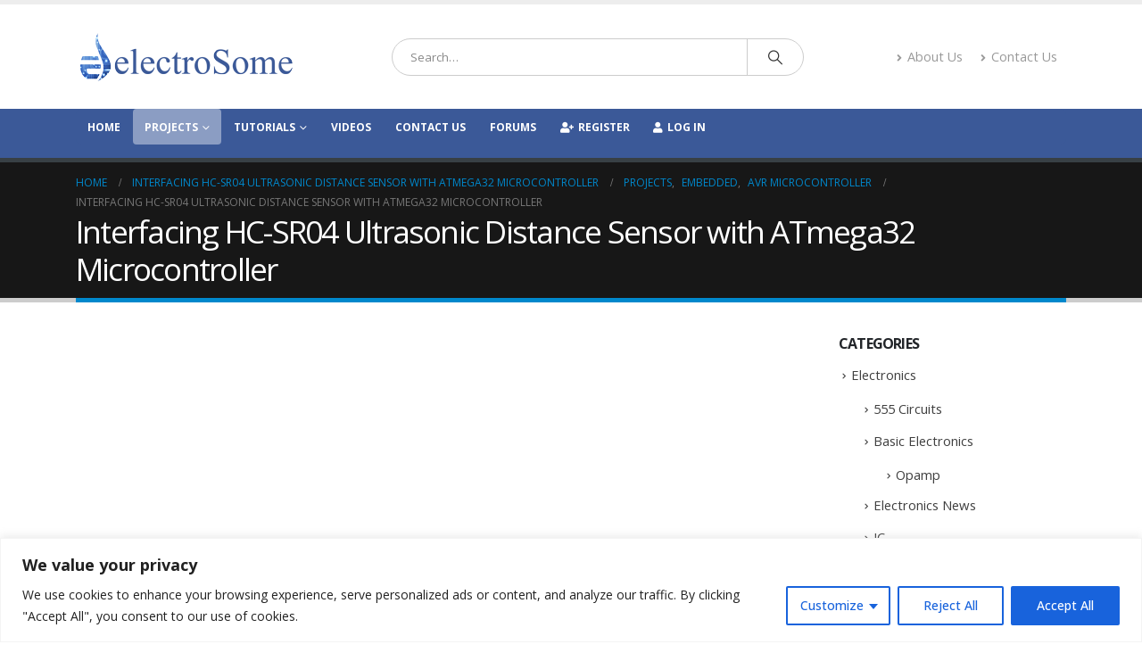

--- FILE ---
content_type: text/html; charset=UTF-8
request_url: https://electrosome.com/ultrasonic-distance-sensor-atmega32/
body_size: 48623
content:
<!DOCTYPE html>
<html lang="en-US">
<head>
	<meta charset="UTF-8">
	<!--[if IE]><meta http-equiv='X-UA-Compatible' content='IE=edge,chrome=1'><![endif]-->
	<meta name="viewport" content="width=device-width, initial-scale=1.0, minimum-scale=1.0">
	<link rel="profile" href="https://gmpg.org/xfn/11" />
	<link rel="pingback" href="https://electrosome.com/xmlrpc.php" />

		<link rel="shortcut icon" href="//electrosome.com/wp-content/uploads/2016/07/favicon.ico" type="image/x-icon" />
		<link rel="apple-touch-icon" href="" />
		<link rel="apple-touch-icon" sizes="120x120" href="" />
		<link rel="apple-touch-icon" sizes="76x76" href="" />
		<link rel="apple-touch-icon" sizes="152x152" href="" />
	<meta name='robots' content='index, follow, max-image-preview:large, max-snippet:-1, max-video-preview:-1' />

	<!-- This site is optimized with the Yoast SEO plugin v26.5 - https://yoast.com/wordpress/plugins/seo/ -->
	<title>Interfacing HC-SR04 Ultrasonic Distance Sensor with ATmega32 Microcontroller</title>
	<meta name="description" content="Interfacing HC-SR04 Ultrasonic Distance Sensor with ATmega32 microcontroller. Hobby embedded project for beginners. Circuit diagram, atmel studio program code and working explanation." />
	<link rel="canonical" href="https://electrosome.com/ultrasonic-distance-sensor-atmega32/" />
	<meta property="og:locale" content="en_US" />
	<meta property="og:type" content="article" />
	<meta property="og:title" content="Interfacing HC-SR04 Ultrasonic Distance Sensor with ATmega32 Microcontroller" />
	<meta property="og:description" content="Interfacing HC-SR04 Ultrasonic Distance Sensor with ATmega32 microcontroller. Hobby embedded project for beginners. Circuit diagram, atmel studio program code and working explanation." />
	<meta property="og:url" content="https://electrosome.com/ultrasonic-distance-sensor-atmega32/" />
	<meta property="og:site_name" content="electroSome" />
	<meta property="article:publisher" content="https://www.facebook.com/electroSome" />
	<meta property="article:published_time" content="2018-03-16T00:11:39+00:00" />
	<meta property="article:modified_time" content="2020-05-23T04:27:16+00:00" />
	<meta property="og:image" content="https://electrosome.com/wp-content/uploads/2018/03/IMG_20180214_132537-1024x576.jpg" />
	<meta property="og:image:width" content="1024" />
	<meta property="og:image:height" content="576" />
	<meta property="og:image:type" content="image/jpeg" />
	<meta name="author" content="Aman Deep" />
	<meta name="twitter:label1" content="Written by" />
	<meta name="twitter:data1" content="Aman Deep" />
	<meta name="twitter:label2" content="Est. reading time" />
	<meta name="twitter:data2" content="9 minutes" />
	<script type="application/ld+json" class="yoast-schema-graph">{"@context":"https://schema.org","@graph":[{"@type":"Article","@id":"https://electrosome.com/ultrasonic-distance-sensor-atmega32/#article","isPartOf":{"@id":"https://electrosome.com/ultrasonic-distance-sensor-atmega32/"},"author":{"name":"Aman Deep","@id":"https://electrosome.com/#/schema/person/9cf501c6c05f6dc96af8b33ede4ce2a8"},"headline":"Interfacing HC-SR04 Ultrasonic Distance Sensor with ATmega32 Microcontroller","datePublished":"2018-03-16T00:11:39+00:00","dateModified":"2020-05-23T04:27:16+00:00","mainEntityOfPage":{"@id":"https://electrosome.com/ultrasonic-distance-sensor-atmega32/"},"wordCount":1526,"commentCount":12,"publisher":{"@id":"https://electrosome.com/#organization"},"image":{"@id":"https://electrosome.com/ultrasonic-distance-sensor-atmega32/#primaryimage"},"thumbnailUrl":"https://electrosome.com/wp-content/uploads/2018/03/IMG_20180214_132537.jpg","keywords":["Atmega32","Atmel Studio","HC-SR04","HC-SR04 Ultrasonic sensor","Ultrasonic","Ultrasonic sensor"],"articleSection":["AVR Microcontroller","Embedded","Projects"],"inLanguage":"en-US","potentialAction":[{"@type":"CommentAction","name":"Comment","target":["https://electrosome.com/ultrasonic-distance-sensor-atmega32/#respond"]}]},{"@type":"WebPage","@id":"https://electrosome.com/ultrasonic-distance-sensor-atmega32/","url":"https://electrosome.com/ultrasonic-distance-sensor-atmega32/","name":"Interfacing HC-SR04 Ultrasonic Distance Sensor with ATmega32 Microcontroller","isPartOf":{"@id":"https://electrosome.com/#website"},"primaryImageOfPage":{"@id":"https://electrosome.com/ultrasonic-distance-sensor-atmega32/#primaryimage"},"image":{"@id":"https://electrosome.com/ultrasonic-distance-sensor-atmega32/#primaryimage"},"thumbnailUrl":"https://electrosome.com/wp-content/uploads/2018/03/IMG_20180214_132537.jpg","datePublished":"2018-03-16T00:11:39+00:00","dateModified":"2020-05-23T04:27:16+00:00","description":"Interfacing HC-SR04 Ultrasonic Distance Sensor with ATmega32 microcontroller. Hobby embedded project for beginners. Circuit diagram, atmel studio program code and working explanation.","breadcrumb":{"@id":"https://electrosome.com/ultrasonic-distance-sensor-atmega32/#breadcrumb"},"inLanguage":"en-US","potentialAction":[{"@type":"ReadAction","target":["https://electrosome.com/ultrasonic-distance-sensor-atmega32/"]}]},{"@type":"ImageObject","inLanguage":"en-US","@id":"https://electrosome.com/ultrasonic-distance-sensor-atmega32/#primaryimage","url":"https://electrosome.com/wp-content/uploads/2018/03/IMG_20180214_132537.jpg","contentUrl":"https://electrosome.com/wp-content/uploads/2018/03/IMG_20180214_132537.jpg","width":4160,"height":2340},{"@type":"BreadcrumbList","@id":"https://electrosome.com/ultrasonic-distance-sensor-atmega32/#breadcrumb","itemListElement":[{"@type":"ListItem","position":1,"name":"electroSome","item":"https://electrosome.com/"},{"@type":"ListItem","position":2,"name":"Projects","item":"https://electrosome.com/category/projects/"},{"@type":"ListItem","position":3,"name":"Interfacing HC-SR04 Ultrasonic Distance Sensor with ATmega32 Microcontroller"}]},{"@type":"WebSite","@id":"https://electrosome.com/#website","url":"https://electrosome.com/","name":"electroSome","description":"You Inspire.....We Create.....","publisher":{"@id":"https://electrosome.com/#organization"},"potentialAction":[{"@type":"SearchAction","target":{"@type":"EntryPoint","urlTemplate":"https://electrosome.com/?s={search_term_string}"},"query-input":{"@type":"PropertyValueSpecification","valueRequired":true,"valueName":"search_term_string"}}],"inLanguage":"en-US"},{"@type":"Organization","@id":"https://electrosome.com/#organization","name":"electroSome","url":"https://electrosome.com/","logo":{"@type":"ImageObject","inLanguage":"en-US","@id":"https://electrosome.com/#/schema/logo/image/","url":"https://electrosome.com/wp-content/uploads/2013/10/es-logo.jpg","contentUrl":"https://electrosome.com/wp-content/uploads/2013/10/es-logo.jpg","width":246,"height":275,"caption":"electroSome"},"image":{"@id":"https://electrosome.com/#/schema/logo/image/"},"sameAs":["https://www.facebook.com/electroSome","https://x.com/electroSome4u","https://www.linkedin.com/company/electrosome","https://www.youtube.com/user/lijoppans"]},{"@type":"Person","@id":"https://electrosome.com/#/schema/person/9cf501c6c05f6dc96af8b33ede4ce2a8","name":"Aman Deep","image":{"@type":"ImageObject","inLanguage":"en-US","@id":"https://electrosome.com/#/schema/person/image/","url":"https://secure.gravatar.com/avatar/d6f8722eb4598db2090d10ce1ccdb27fd0c08c7508774ec66104c42474e9ba6b?s=96&d=mm&r=g","contentUrl":"https://secure.gravatar.com/avatar/d6f8722eb4598db2090d10ce1ccdb27fd0c08c7508774ec66104c42474e9ba6b?s=96&d=mm&r=g","caption":"Aman Deep"},"url":"https://electrosome.com/author/amandeep/"}]}</script>
	<!-- / Yoast SEO plugin. -->


<link rel='dns-prefetch' href='//electrosome.com' />
<link rel="alternate" type="application/rss+xml" title="electroSome &raquo; Feed" href="https://electrosome.com/feed/" />
<link rel="alternate" type="application/rss+xml" title="electroSome &raquo; Comments Feed" href="https://electrosome.com/comments/feed/" />
<link rel="alternate" type="application/rss+xml" title="electroSome &raquo; Interfacing HC-SR04 Ultrasonic Distance Sensor with ATmega32 Microcontroller Comments Feed" href="https://electrosome.com/ultrasonic-distance-sensor-atmega32/feed/" />
<link rel="alternate" title="oEmbed (JSON)" type="application/json+oembed" href="https://electrosome.com/wp-json/oembed/1.0/embed?url=https%3A%2F%2Felectrosome.com%2Fultrasonic-distance-sensor-atmega32%2F" />
<link rel="alternate" title="oEmbed (XML)" type="text/xml+oembed" href="https://electrosome.com/wp-json/oembed/1.0/embed?url=https%3A%2F%2Felectrosome.com%2Fultrasonic-distance-sensor-atmega32%2F&#038;format=xml" />
		<link rel="shortcut icon" href="//electrosome.com/wp-content/uploads/2016/07/favicon.ico" type="image/x-icon" />
				<link rel="apple-touch-icon" href="" />
				<link rel="apple-touch-icon" sizes="120x120" href="" />
				<link rel="apple-touch-icon" sizes="76x76" href="" />
				<link rel="apple-touch-icon" sizes="152x152" href="" />
		<style id='wp-img-auto-sizes-contain-inline-css'>
img:is([sizes=auto i],[sizes^="auto," i]){contain-intrinsic-size:3000px 1500px}
/*# sourceURL=wp-img-auto-sizes-contain-inline-css */
</style>
<style id='wp-emoji-styles-inline-css'>

	img.wp-smiley, img.emoji {
		display: inline !important;
		border: none !important;
		box-shadow: none !important;
		height: 1em !important;
		width: 1em !important;
		margin: 0 0.07em !important;
		vertical-align: -0.1em !important;
		background: none !important;
		padding: 0 !important;
	}
/*# sourceURL=wp-emoji-styles-inline-css */
</style>
<style id='wp-block-library-inline-css'>
:root{--wp-block-synced-color:#7a00df;--wp-block-synced-color--rgb:122,0,223;--wp-bound-block-color:var(--wp-block-synced-color);--wp-editor-canvas-background:#ddd;--wp-admin-theme-color:#007cba;--wp-admin-theme-color--rgb:0,124,186;--wp-admin-theme-color-darker-10:#006ba1;--wp-admin-theme-color-darker-10--rgb:0,107,160.5;--wp-admin-theme-color-darker-20:#005a87;--wp-admin-theme-color-darker-20--rgb:0,90,135;--wp-admin-border-width-focus:2px}@media (min-resolution:192dpi){:root{--wp-admin-border-width-focus:1.5px}}.wp-element-button{cursor:pointer}:root .has-very-light-gray-background-color{background-color:#eee}:root .has-very-dark-gray-background-color{background-color:#313131}:root .has-very-light-gray-color{color:#eee}:root .has-very-dark-gray-color{color:#313131}:root .has-vivid-green-cyan-to-vivid-cyan-blue-gradient-background{background:linear-gradient(135deg,#00d084,#0693e3)}:root .has-purple-crush-gradient-background{background:linear-gradient(135deg,#34e2e4,#4721fb 50%,#ab1dfe)}:root .has-hazy-dawn-gradient-background{background:linear-gradient(135deg,#faaca8,#dad0ec)}:root .has-subdued-olive-gradient-background{background:linear-gradient(135deg,#fafae1,#67a671)}:root .has-atomic-cream-gradient-background{background:linear-gradient(135deg,#fdd79a,#004a59)}:root .has-nightshade-gradient-background{background:linear-gradient(135deg,#330968,#31cdcf)}:root .has-midnight-gradient-background{background:linear-gradient(135deg,#020381,#2874fc)}:root{--wp--preset--font-size--normal:16px;--wp--preset--font-size--huge:42px}.has-regular-font-size{font-size:1em}.has-larger-font-size{font-size:2.625em}.has-normal-font-size{font-size:var(--wp--preset--font-size--normal)}.has-huge-font-size{font-size:var(--wp--preset--font-size--huge)}.has-text-align-center{text-align:center}.has-text-align-left{text-align:left}.has-text-align-right{text-align:right}.has-fit-text{white-space:nowrap!important}#end-resizable-editor-section{display:none}.aligncenter{clear:both}.items-justified-left{justify-content:flex-start}.items-justified-center{justify-content:center}.items-justified-right{justify-content:flex-end}.items-justified-space-between{justify-content:space-between}.screen-reader-text{border:0;clip-path:inset(50%);height:1px;margin:-1px;overflow:hidden;padding:0;position:absolute;width:1px;word-wrap:normal!important}.screen-reader-text:focus{background-color:#ddd;clip-path:none;color:#444;display:block;font-size:1em;height:auto;left:5px;line-height:normal;padding:15px 23px 14px;text-decoration:none;top:5px;width:auto;z-index:100000}html :where(.has-border-color){border-style:solid}html :where([style*=border-top-color]){border-top-style:solid}html :where([style*=border-right-color]){border-right-style:solid}html :where([style*=border-bottom-color]){border-bottom-style:solid}html :where([style*=border-left-color]){border-left-style:solid}html :where([style*=border-width]){border-style:solid}html :where([style*=border-top-width]){border-top-style:solid}html :where([style*=border-right-width]){border-right-style:solid}html :where([style*=border-bottom-width]){border-bottom-style:solid}html :where([style*=border-left-width]){border-left-style:solid}html :where(img[class*=wp-image-]){height:auto;max-width:100%}:where(figure){margin:0 0 1em}html :where(.is-position-sticky){--wp-admin--admin-bar--position-offset:var(--wp-admin--admin-bar--height,0px)}@media screen and (max-width:600px){html :where(.is-position-sticky){--wp-admin--admin-bar--position-offset:0px}}

/*# sourceURL=wp-block-library-inline-css */
</style><style id='global-styles-inline-css'>
:root{--wp--preset--aspect-ratio--square: 1;--wp--preset--aspect-ratio--4-3: 4/3;--wp--preset--aspect-ratio--3-4: 3/4;--wp--preset--aspect-ratio--3-2: 3/2;--wp--preset--aspect-ratio--2-3: 2/3;--wp--preset--aspect-ratio--16-9: 16/9;--wp--preset--aspect-ratio--9-16: 9/16;--wp--preset--color--black: #000000;--wp--preset--color--cyan-bluish-gray: #abb8c3;--wp--preset--color--white: #ffffff;--wp--preset--color--pale-pink: #f78da7;--wp--preset--color--vivid-red: #cf2e2e;--wp--preset--color--luminous-vivid-orange: #ff6900;--wp--preset--color--luminous-vivid-amber: #fcb900;--wp--preset--color--light-green-cyan: #7bdcb5;--wp--preset--color--vivid-green-cyan: #00d084;--wp--preset--color--pale-cyan-blue: #8ed1fc;--wp--preset--color--vivid-cyan-blue: #0693e3;--wp--preset--color--vivid-purple: #9b51e0;--wp--preset--color--primary: var(--porto-primary-color);--wp--preset--color--secondary: var(--porto-secondary-color);--wp--preset--color--tertiary: var(--porto-tertiary-color);--wp--preset--color--quaternary: var(--porto-quaternary-color);--wp--preset--color--dark: var(--porto-dark-color);--wp--preset--color--light: var(--porto-light-color);--wp--preset--color--primary-hover: var(--porto-primary-light-5);--wp--preset--gradient--vivid-cyan-blue-to-vivid-purple: linear-gradient(135deg,rgb(6,147,227) 0%,rgb(155,81,224) 100%);--wp--preset--gradient--light-green-cyan-to-vivid-green-cyan: linear-gradient(135deg,rgb(122,220,180) 0%,rgb(0,208,130) 100%);--wp--preset--gradient--luminous-vivid-amber-to-luminous-vivid-orange: linear-gradient(135deg,rgb(252,185,0) 0%,rgb(255,105,0) 100%);--wp--preset--gradient--luminous-vivid-orange-to-vivid-red: linear-gradient(135deg,rgb(255,105,0) 0%,rgb(207,46,46) 100%);--wp--preset--gradient--very-light-gray-to-cyan-bluish-gray: linear-gradient(135deg,rgb(238,238,238) 0%,rgb(169,184,195) 100%);--wp--preset--gradient--cool-to-warm-spectrum: linear-gradient(135deg,rgb(74,234,220) 0%,rgb(151,120,209) 20%,rgb(207,42,186) 40%,rgb(238,44,130) 60%,rgb(251,105,98) 80%,rgb(254,248,76) 100%);--wp--preset--gradient--blush-light-purple: linear-gradient(135deg,rgb(255,206,236) 0%,rgb(152,150,240) 100%);--wp--preset--gradient--blush-bordeaux: linear-gradient(135deg,rgb(254,205,165) 0%,rgb(254,45,45) 50%,rgb(107,0,62) 100%);--wp--preset--gradient--luminous-dusk: linear-gradient(135deg,rgb(255,203,112) 0%,rgb(199,81,192) 50%,rgb(65,88,208) 100%);--wp--preset--gradient--pale-ocean: linear-gradient(135deg,rgb(255,245,203) 0%,rgb(182,227,212) 50%,rgb(51,167,181) 100%);--wp--preset--gradient--electric-grass: linear-gradient(135deg,rgb(202,248,128) 0%,rgb(113,206,126) 100%);--wp--preset--gradient--midnight: linear-gradient(135deg,rgb(2,3,129) 0%,rgb(40,116,252) 100%);--wp--preset--font-size--small: 13px;--wp--preset--font-size--medium: 20px;--wp--preset--font-size--large: 36px;--wp--preset--font-size--x-large: 42px;--wp--preset--spacing--20: 0.44rem;--wp--preset--spacing--30: 0.67rem;--wp--preset--spacing--40: 1rem;--wp--preset--spacing--50: 1.5rem;--wp--preset--spacing--60: 2.25rem;--wp--preset--spacing--70: 3.38rem;--wp--preset--spacing--80: 5.06rem;--wp--preset--shadow--natural: 6px 6px 9px rgba(0, 0, 0, 0.2);--wp--preset--shadow--deep: 12px 12px 50px rgba(0, 0, 0, 0.4);--wp--preset--shadow--sharp: 6px 6px 0px rgba(0, 0, 0, 0.2);--wp--preset--shadow--outlined: 6px 6px 0px -3px rgb(255, 255, 255), 6px 6px rgb(0, 0, 0);--wp--preset--shadow--crisp: 6px 6px 0px rgb(0, 0, 0);}:where(.is-layout-flex){gap: 0.5em;}:where(.is-layout-grid){gap: 0.5em;}body .is-layout-flex{display: flex;}.is-layout-flex{flex-wrap: wrap;align-items: center;}.is-layout-flex > :is(*, div){margin: 0;}body .is-layout-grid{display: grid;}.is-layout-grid > :is(*, div){margin: 0;}:where(.wp-block-columns.is-layout-flex){gap: 2em;}:where(.wp-block-columns.is-layout-grid){gap: 2em;}:where(.wp-block-post-template.is-layout-flex){gap: 1.25em;}:where(.wp-block-post-template.is-layout-grid){gap: 1.25em;}.has-black-color{color: var(--wp--preset--color--black) !important;}.has-cyan-bluish-gray-color{color: var(--wp--preset--color--cyan-bluish-gray) !important;}.has-white-color{color: var(--wp--preset--color--white) !important;}.has-pale-pink-color{color: var(--wp--preset--color--pale-pink) !important;}.has-vivid-red-color{color: var(--wp--preset--color--vivid-red) !important;}.has-luminous-vivid-orange-color{color: var(--wp--preset--color--luminous-vivid-orange) !important;}.has-luminous-vivid-amber-color{color: var(--wp--preset--color--luminous-vivid-amber) !important;}.has-light-green-cyan-color{color: var(--wp--preset--color--light-green-cyan) !important;}.has-vivid-green-cyan-color{color: var(--wp--preset--color--vivid-green-cyan) !important;}.has-pale-cyan-blue-color{color: var(--wp--preset--color--pale-cyan-blue) !important;}.has-vivid-cyan-blue-color{color: var(--wp--preset--color--vivid-cyan-blue) !important;}.has-vivid-purple-color{color: var(--wp--preset--color--vivid-purple) !important;}.has-black-background-color{background-color: var(--wp--preset--color--black) !important;}.has-cyan-bluish-gray-background-color{background-color: var(--wp--preset--color--cyan-bluish-gray) !important;}.has-white-background-color{background-color: var(--wp--preset--color--white) !important;}.has-pale-pink-background-color{background-color: var(--wp--preset--color--pale-pink) !important;}.has-vivid-red-background-color{background-color: var(--wp--preset--color--vivid-red) !important;}.has-luminous-vivid-orange-background-color{background-color: var(--wp--preset--color--luminous-vivid-orange) !important;}.has-luminous-vivid-amber-background-color{background-color: var(--wp--preset--color--luminous-vivid-amber) !important;}.has-light-green-cyan-background-color{background-color: var(--wp--preset--color--light-green-cyan) !important;}.has-vivid-green-cyan-background-color{background-color: var(--wp--preset--color--vivid-green-cyan) !important;}.has-pale-cyan-blue-background-color{background-color: var(--wp--preset--color--pale-cyan-blue) !important;}.has-vivid-cyan-blue-background-color{background-color: var(--wp--preset--color--vivid-cyan-blue) !important;}.has-vivid-purple-background-color{background-color: var(--wp--preset--color--vivid-purple) !important;}.has-black-border-color{border-color: var(--wp--preset--color--black) !important;}.has-cyan-bluish-gray-border-color{border-color: var(--wp--preset--color--cyan-bluish-gray) !important;}.has-white-border-color{border-color: var(--wp--preset--color--white) !important;}.has-pale-pink-border-color{border-color: var(--wp--preset--color--pale-pink) !important;}.has-vivid-red-border-color{border-color: var(--wp--preset--color--vivid-red) !important;}.has-luminous-vivid-orange-border-color{border-color: var(--wp--preset--color--luminous-vivid-orange) !important;}.has-luminous-vivid-amber-border-color{border-color: var(--wp--preset--color--luminous-vivid-amber) !important;}.has-light-green-cyan-border-color{border-color: var(--wp--preset--color--light-green-cyan) !important;}.has-vivid-green-cyan-border-color{border-color: var(--wp--preset--color--vivid-green-cyan) !important;}.has-pale-cyan-blue-border-color{border-color: var(--wp--preset--color--pale-cyan-blue) !important;}.has-vivid-cyan-blue-border-color{border-color: var(--wp--preset--color--vivid-cyan-blue) !important;}.has-vivid-purple-border-color{border-color: var(--wp--preset--color--vivid-purple) !important;}.has-vivid-cyan-blue-to-vivid-purple-gradient-background{background: var(--wp--preset--gradient--vivid-cyan-blue-to-vivid-purple) !important;}.has-light-green-cyan-to-vivid-green-cyan-gradient-background{background: var(--wp--preset--gradient--light-green-cyan-to-vivid-green-cyan) !important;}.has-luminous-vivid-amber-to-luminous-vivid-orange-gradient-background{background: var(--wp--preset--gradient--luminous-vivid-amber-to-luminous-vivid-orange) !important;}.has-luminous-vivid-orange-to-vivid-red-gradient-background{background: var(--wp--preset--gradient--luminous-vivid-orange-to-vivid-red) !important;}.has-very-light-gray-to-cyan-bluish-gray-gradient-background{background: var(--wp--preset--gradient--very-light-gray-to-cyan-bluish-gray) !important;}.has-cool-to-warm-spectrum-gradient-background{background: var(--wp--preset--gradient--cool-to-warm-spectrum) !important;}.has-blush-light-purple-gradient-background{background: var(--wp--preset--gradient--blush-light-purple) !important;}.has-blush-bordeaux-gradient-background{background: var(--wp--preset--gradient--blush-bordeaux) !important;}.has-luminous-dusk-gradient-background{background: var(--wp--preset--gradient--luminous-dusk) !important;}.has-pale-ocean-gradient-background{background: var(--wp--preset--gradient--pale-ocean) !important;}.has-electric-grass-gradient-background{background: var(--wp--preset--gradient--electric-grass) !important;}.has-midnight-gradient-background{background: var(--wp--preset--gradient--midnight) !important;}.has-small-font-size{font-size: var(--wp--preset--font-size--small) !important;}.has-medium-font-size{font-size: var(--wp--preset--font-size--medium) !important;}.has-large-font-size{font-size: var(--wp--preset--font-size--large) !important;}.has-x-large-font-size{font-size: var(--wp--preset--font-size--x-large) !important;}
/*# sourceURL=global-styles-inline-css */
</style>

<style id='classic-theme-styles-inline-css'>
/*! This file is auto-generated */
.wp-block-button__link{color:#fff;background-color:#32373c;border-radius:9999px;box-shadow:none;text-decoration:none;padding:calc(.667em + 2px) calc(1.333em + 2px);font-size:1.125em}.wp-block-file__button{background:#32373c;color:#fff;text-decoration:none}
/*# sourceURL=/wp-includes/css/classic-themes.min.css */
</style>
<link rel='stylesheet' id='pvfw-modaal-css' href='https://electrosome.com/wp-content/plugins/pdf-viewer-for-wordpress/tnc-resources/modaal.min.css?ver=12.5.3' media='all' />
<link rel='stylesheet' id='ce_responsive-css' href='https://electrosome.com/wp-content/plugins/simple-embed-code/css/video-container.min.css?ver=2.5.1' media='all' />
<link rel='stylesheet' id='toc-screen-css' href='https://electrosome.com/wp-content/plugins/table-of-contents-plus/screen.min.css?ver=2411.1' media='all' />
<link rel='stylesheet' id='crp-style-rounded-thumbs-css' href='https://electrosome.com/wp-content/plugins/contextual-related-posts/css/rounded-thumbs.min.css?ver=4.1.0' media='all' />
<style id='crp-style-rounded-thumbs-inline-css'>

			.crp_related.crp-rounded-thumbs a {
				width: 150px;
                height: 150px;
				text-decoration: none;
			}
			.crp_related.crp-rounded-thumbs img {
				max-width: 150px;
				margin: auto;
			}
			.crp_related.crp-rounded-thumbs .crp_title {
				width: 100%;
			}
			
/*# sourceURL=crp-style-rounded-thumbs-inline-css */
</style>
<link rel='stylesheet' id='tcm-front-styles-css-css' href='https://electrosome.com/wp-content/plugins/thrive-comments/assets/css/styles.css?ver=10.8.4' media='all' />
<link rel='stylesheet' id='dashicons-css' href='https://electrosome.com/wp-includes/css/dashicons.min.css?ver=6.9' media='all' />
<link rel='stylesheet' id='wp-auth-check-css' href='https://electrosome.com/wp-includes/css/wp-auth-check.min.css?ver=6.9' media='all' />
<link rel='stylesheet' id='porto-css-vars-css' href='https://electrosome.com/wp-content/uploads/porto_styles/theme_css_vars.css?ver=7.7.2' media='all' />
<link rel='stylesheet' id='bootstrap-css' href='https://electrosome.com/wp-content/uploads/porto_styles/bootstrap.css?ver=7.7.2' media='all' />
<link rel='stylesheet' id='porto-plugins-css' href='https://electrosome.com/wp-content/themes/porto/css/plugins_optimized.css?ver=7.7.2' media='all' />
<link rel='stylesheet' id='porto-theme-css' href='https://electrosome.com/wp-content/themes/porto/css/theme.css?ver=7.7.2' media='all' />
<link rel='stylesheet' id='porto-animate-css' href='https://electrosome.com/wp-content/themes/porto/css/part/animate.css?ver=7.7.2' media='all' />
<link rel='stylesheet' id='porto-widget-tag-cloud-css' href='https://electrosome.com/wp-content/themes/porto/css/part/widget-tag-cloud.css?ver=7.7.2' media='all' />
<link rel='stylesheet' id='porto-widget-follow-us-css' href='https://electrosome.com/wp-content/themes/porto/css/part/widget-follow-us.css?ver=7.7.2' media='all' />
<link rel='stylesheet' id='porto-blog-legacy-css' href='https://electrosome.com/wp-content/themes/porto/css/part/blog-legacy.css?ver=7.7.2' media='all' />
<link rel='stylesheet' id='porto-header-legacy-css' href='https://electrosome.com/wp-content/themes/porto/css/part/header-legacy.css?ver=7.7.2' media='all' />
<link rel='stylesheet' id='porto-footer-legacy-css' href='https://electrosome.com/wp-content/themes/porto/css/part/footer-legacy.css?ver=7.7.2' media='all' />
<link rel='stylesheet' id='porto-nav-panel-css' href='https://electrosome.com/wp-content/themes/porto/css/part/nav-panel.css?ver=7.7.2' media='all' />
<link rel='stylesheet' id='porto-media-mobile-sidebar-css' href='https://electrosome.com/wp-content/themes/porto/css/part/media-mobile-sidebar.css?ver=7.7.2' media='(max-width:991px)' />
<link rel='stylesheet' id='porto-shortcodes-css' href='https://electrosome.com/wp-content/uploads/porto_styles/shortcodes.css?ver=7.7.2' media='all' />
<link rel='stylesheet' id='porto-theme-radius-css' href='https://electrosome.com/wp-content/themes/porto/css/theme_radius.css?ver=7.7.2' media='all' />
<link rel='stylesheet' id='porto-dynamic-style-css' href='https://electrosome.com/wp-content/uploads/porto_styles/dynamic_style.css?ver=7.7.2' media='all' />
<link rel='stylesheet' id='porto-type-builder-css' href='https://electrosome.com/wp-content/plugins/porto-functionality/builders/assets/type-builder.css?ver=2.9.6' media='all' />
<link rel='stylesheet' id='porto-style-css' href='https://electrosome.com/wp-content/themes/porto/style.css?ver=7.7.2' media='all' />
<style id='porto-style-inline-css'>
.side-header-narrow-bar-logo{max-width:170px}.loading-overlay-showing > .loading-overlay{opacity:1;visibility:visible;transition-delay:0}.loading-overlay{transition:visibility 0s ease-in-out 0.5s,opacity 0.5s ease-in-out;position:absolute;bottom:0;left:0;opacity:0;right:0;top:0;visibility:hidden}.loading-overlay .loader{display:inline-block;border:2px solid transparent;width:40px;height:40px;-webkit-animation:spin 0.75s infinite linear;animation:spin 0.75s infinite linear;border-image:none;border-radius:50%;vertical-align:middle;position:absolute;margin:auto;left:0;right:0;top:0;bottom:0;z-index:2;border-top-color:var(--porto-primary-color)}.loading-overlay .loader:before{content:"";display:inline-block;border:inherit;width:inherit;height:inherit;-webkit-animation:spin 1.5s infinite ease;animation:spin 1.5s infinite ease;border-radius:inherit;position:absolute;left:-2px;top:-2px;border-top-color:inherit}body > .loading-overlay{position:fixed;z-index:999999}#header,.sticky-header .header-main.sticky{border-top:5px solid #ededed}@media (min-width:992px){}.page-top .page-title-wrap{line-height:0}.page-top .page-title:not(.b-none):after{content:'';position:absolute;width:100%;left:0;border-bottom:5px solid var(--porto-primary-color);bottom:-17px}.post-content p{text-align:justify}.ligo{width:90%;border-collapse:collapse;margin:10px}.ligo th{background-color:#8b9dc3;color:white;padding:3px 7px 2px 7px}.ligo td{padding:3px 7px 2px 7px}.ligo tr:nth-child(even){background:#dfe3ee}.wpp-thumbnail{border-radius:10px}
/*# sourceURL=porto-style-inline-css */
</style>
<link rel='stylesheet' id='styles-child-css' href='https://electrosome.com/wp-content/themes/porto-child/style.css?ver=6.9' media='all' />
<script id="cookie-law-info-js-extra">
var _ckyConfig = {"_ipData":[],"_assetsURL":"https://electrosome.com/wp-content/plugins/cookie-law-info/lite/frontend/images/","_publicURL":"https://electrosome.com","_expiry":"365","_categories":[{"name":"Necessary","slug":"necessary","isNecessary":true,"ccpaDoNotSell":true,"cookies":[],"active":true,"defaultConsent":{"gdpr":true,"ccpa":true}},{"name":"Functional","slug":"functional","isNecessary":false,"ccpaDoNotSell":true,"cookies":[],"active":true,"defaultConsent":{"gdpr":false,"ccpa":false}},{"name":"Analytics","slug":"analytics","isNecessary":false,"ccpaDoNotSell":true,"cookies":[],"active":true,"defaultConsent":{"gdpr":false,"ccpa":false}},{"name":"Performance","slug":"performance","isNecessary":false,"ccpaDoNotSell":true,"cookies":[],"active":true,"defaultConsent":{"gdpr":false,"ccpa":false}},{"name":"Advertisement","slug":"advertisement","isNecessary":false,"ccpaDoNotSell":true,"cookies":[],"active":true,"defaultConsent":{"gdpr":false,"ccpa":false}}],"_activeLaw":"gdpr","_rootDomain":"","_block":"1","_showBanner":"1","_bannerConfig":{"settings":{"type":"classic","preferenceCenterType":"pushdown","position":"bottom","applicableLaw":"gdpr"},"behaviours":{"reloadBannerOnAccept":false,"loadAnalyticsByDefault":false,"animations":{"onLoad":"animate","onHide":"sticky"}},"config":{"revisitConsent":{"status":true,"tag":"revisit-consent","position":"bottom-left","meta":{"url":"#"},"styles":{"background-color":"#0056a7"},"elements":{"title":{"type":"text","tag":"revisit-consent-title","status":true,"styles":{"color":"#0056a7"}}}},"preferenceCenter":{"toggle":{"status":true,"tag":"detail-category-toggle","type":"toggle","states":{"active":{"styles":{"background-color":"#1863DC"}},"inactive":{"styles":{"background-color":"#D0D5D2"}}}}},"categoryPreview":{"status":false,"toggle":{"status":true,"tag":"detail-category-preview-toggle","type":"toggle","states":{"active":{"styles":{"background-color":"#1863DC"}},"inactive":{"styles":{"background-color":"#D0D5D2"}}}}},"videoPlaceholder":{"status":true,"styles":{"background-color":"#000000","border-color":"#000000","color":"#ffffff"}},"readMore":{"status":false,"tag":"readmore-button","type":"link","meta":{"noFollow":true,"newTab":true},"styles":{"color":"#1863dc","background-color":"transparent","border-color":"transparent"}},"showMore":{"status":true,"tag":"show-desc-button","type":"button","styles":{"color":"#1863DC"}},"showLess":{"status":true,"tag":"hide-desc-button","type":"button","styles":{"color":"#1863DC"}},"alwaysActive":{"status":true,"tag":"always-active","styles":{"color":"#008000"}},"manualLinks":{"status":true,"tag":"manual-links","type":"link","styles":{"color":"#1863DC"}},"auditTable":{"status":true},"optOption":{"status":true,"toggle":{"status":true,"tag":"optout-option-toggle","type":"toggle","states":{"active":{"styles":{"background-color":"#1863dc"}},"inactive":{"styles":{"background-color":"#FFFFFF"}}}}}}},"_version":"3.3.8","_logConsent":"1","_tags":[{"tag":"accept-button","styles":{"color":"#FFFFFF","background-color":"#1863dc","border-color":"#1863dc"}},{"tag":"reject-button","styles":{"color":"#1863dc","background-color":"transparent","border-color":"#1863dc"}},{"tag":"settings-button","styles":{"color":"#1863dc","background-color":"transparent","border-color":"#1863dc"}},{"tag":"readmore-button","styles":{"color":"#1863dc","background-color":"transparent","border-color":"transparent"}},{"tag":"donotsell-button","styles":{"color":"#1863dc","background-color":"transparent","border-color":"transparent"}},{"tag":"show-desc-button","styles":{"color":"#1863DC"}},{"tag":"hide-desc-button","styles":{"color":"#1863DC"}},{"tag":"cky-always-active","styles":[]},{"tag":"cky-link","styles":[]},{"tag":"accept-button","styles":{"color":"#FFFFFF","background-color":"#1863dc","border-color":"#1863dc"}},{"tag":"revisit-consent","styles":{"background-color":"#0056a7"}}],"_shortCodes":[{"key":"cky_readmore","content":"\u003Ca href=\"#\" class=\"cky-policy\" aria-label=\"Cookie Policy\" target=\"_blank\" rel=\"noopener\" data-cky-tag=\"readmore-button\"\u003ECookie Policy\u003C/a\u003E","tag":"readmore-button","status":false,"attributes":{"rel":"nofollow","target":"_blank"}},{"key":"cky_show_desc","content":"\u003Cbutton class=\"cky-show-desc-btn\" data-cky-tag=\"show-desc-button\" aria-label=\"Show more\"\u003EShow more\u003C/button\u003E","tag":"show-desc-button","status":true,"attributes":[]},{"key":"cky_hide_desc","content":"\u003Cbutton class=\"cky-show-desc-btn\" data-cky-tag=\"hide-desc-button\" aria-label=\"Show less\"\u003EShow less\u003C/button\u003E","tag":"hide-desc-button","status":true,"attributes":[]},{"key":"cky_optout_show_desc","content":"[cky_optout_show_desc]","tag":"optout-show-desc-button","status":true,"attributes":[]},{"key":"cky_optout_hide_desc","content":"[cky_optout_hide_desc]","tag":"optout-hide-desc-button","status":true,"attributes":[]},{"key":"cky_category_toggle_label","content":"[cky_{{status}}_category_label] [cky_preference_{{category_slug}}_title]","tag":"","status":true,"attributes":[]},{"key":"cky_enable_category_label","content":"Enable","tag":"","status":true,"attributes":[]},{"key":"cky_disable_category_label","content":"Disable","tag":"","status":true,"attributes":[]},{"key":"cky_video_placeholder","content":"\u003Cdiv class=\"video-placeholder-normal\" data-cky-tag=\"video-placeholder\" id=\"[UNIQUEID]\"\u003E\u003Cp class=\"video-placeholder-text-normal\" data-cky-tag=\"placeholder-title\"\u003EPlease accept cookies to access this content\u003C/p\u003E\u003C/div\u003E","tag":"","status":true,"attributes":[]},{"key":"cky_enable_optout_label","content":"Enable","tag":"","status":true,"attributes":[]},{"key":"cky_disable_optout_label","content":"Disable","tag":"","status":true,"attributes":[]},{"key":"cky_optout_toggle_label","content":"[cky_{{status}}_optout_label] [cky_optout_option_title]","tag":"","status":true,"attributes":[]},{"key":"cky_optout_option_title","content":"Do Not Sell or Share My Personal Information","tag":"","status":true,"attributes":[]},{"key":"cky_optout_close_label","content":"Close","tag":"","status":true,"attributes":[]},{"key":"cky_preference_close_label","content":"Close","tag":"","status":true,"attributes":[]}],"_rtl":"","_language":"en","_providersToBlock":[]};
var _ckyStyles = {"css":".cky-hide{display: none;}.cky-btn-revisit-wrapper{display: flex; align-items: center; justify-content: center; background: #0056a7; width: 45px; height: 45px; border-radius: 50%; position: fixed; z-index: 999999; cursor: pointer;}.cky-revisit-bottom-left{bottom: 15px; left: 15px;}.cky-revisit-bottom-right{bottom: 15px; right: 15px;}.cky-btn-revisit-wrapper .cky-btn-revisit{display: flex; align-items: center; justify-content: center; background: none; border: none; cursor: pointer; position: relative; margin: 0; padding: 0;}.cky-btn-revisit-wrapper .cky-btn-revisit img{max-width: fit-content; margin: 0; height: 30px; width: 30px;}.cky-revisit-bottom-left:hover::before{content: attr(data-tooltip); position: absolute; background: #4E4B66; color: #ffffff; left: calc(100% + 7px); font-size: 12px; line-height: 16px; width: max-content; padding: 4px 8px; border-radius: 4px;}.cky-revisit-bottom-left:hover::after{position: absolute; content: \"\"; border: 5px solid transparent; left: calc(100% + 2px); border-left-width: 0; border-right-color: #4E4B66;}.cky-revisit-bottom-right:hover::before{content: attr(data-tooltip); position: absolute; background: #4E4B66; color: #ffffff; right: calc(100% + 7px); font-size: 12px; line-height: 16px; width: max-content; padding: 4px 8px; border-radius: 4px;}.cky-revisit-bottom-right:hover::after{position: absolute; content: \"\"; border: 5px solid transparent; right: calc(100% + 2px); border-right-width: 0; border-left-color: #4E4B66;}.cky-revisit-hide{display: none;}.cky-consent-container{position: fixed; width: 100%; box-sizing: border-box; z-index: 9999999;}.cky-classic-bottom{bottom: 0; left: 0;}.cky-classic-top{top: 0; left: 0;}.cky-consent-container .cky-consent-bar{background: #ffffff; border: 1px solid; padding: 16.5px 24px; box-shadow: 0 -1px 10px 0 #acabab4d;}.cky-consent-bar .cky-banner-btn-close{position: absolute; right: 9px; top: 5px; background: none; border: none; cursor: pointer; padding: 0; margin: 0; height: auto; width: auto; min-height: 0; line-height: 0; text-shadow: none; box-shadow: none;}.cky-consent-bar .cky-banner-btn-close img{width: 9px; height: 9px; margin: 0;}.cky-custom-brand-logo-wrapper .cky-custom-brand-logo{width: 100px; height: auto; margin: 0 0 10px 0;}.cky-notice .cky-title{color: #212121; font-weight: 700; font-size: 18px; line-height: 24px; margin: 0 0 10px 0;}.cky-notice-group{display: flex; justify-content: space-between; align-items: center;}.cky-notice-des *{font-size: 14px;}.cky-notice-des{color: #212121; font-size: 14px; line-height: 24px; font-weight: 400;}.cky-notice-des img{height: 25px; width: 25px;}.cky-consent-bar .cky-notice-des p{color: inherit; margin-top: 0; overflow-wrap: break-word;}.cky-notice-des p:last-child{margin-bottom: 0;}.cky-notice-des a.cky-policy,.cky-notice-des button.cky-policy{font-size: 14px; color: #1863dc; white-space: nowrap; cursor: pointer; background: transparent; border: 1px solid; text-decoration: underline;}.cky-notice-des button.cky-policy{padding: 0;}.cky-notice-des a.cky-policy:focus-visible,.cky-consent-bar .cky-banner-btn-close:focus-visible,.cky-notice-des button.cky-policy:focus-visible,.cky-category-direct-switch input[type=\"checkbox\"]:focus-visible,.cky-preference-content-wrapper .cky-show-desc-btn:focus-visible,.cky-accordion-header .cky-accordion-btn:focus-visible,.cky-switch input[type=\"checkbox\"]:focus-visible,.cky-footer-wrapper a:focus-visible,.cky-btn:focus-visible{outline: 2px solid #1863dc; outline-offset: 2px;}.cky-btn:focus:not(:focus-visible),.cky-accordion-header .cky-accordion-btn:focus:not(:focus-visible),.cky-preference-content-wrapper .cky-show-desc-btn:focus:not(:focus-visible),.cky-btn-revisit-wrapper .cky-btn-revisit:focus:not(:focus-visible),.cky-preference-header .cky-btn-close:focus:not(:focus-visible),.cky-banner-btn-close:focus:not(:focus-visible){outline: 0;}button.cky-show-desc-btn:not(:hover):not(:active){color: #1863dc; background: transparent;}button.cky-accordion-btn:not(:hover):not(:active),button.cky-banner-btn-close:not(:hover):not(:active),button.cky-btn-close:not(:hover):not(:active),button.cky-btn-revisit:not(:hover):not(:active){background: transparent;}.cky-consent-bar button:hover,.cky-modal.cky-modal-open button:hover,.cky-consent-bar button:focus,.cky-modal.cky-modal-open button:focus{text-decoration: none;}.cky-notice-btn-wrapper{display: flex; justify-content: center; align-items: center; margin-left: 15px;}.cky-notice-btn-wrapper .cky-btn{text-shadow: none; box-shadow: none;}.cky-btn{font-size: 14px; font-family: inherit; line-height: 24px; padding: 8px 27px; font-weight: 500; margin: 0 8px 0 0; border-radius: 2px; white-space: nowrap; cursor: pointer; text-align: center; text-transform: none; min-height: 0;}.cky-btn:hover{opacity: 0.8;}.cky-btn-customize{color: #1863dc; background: transparent; border: 2px solid; border-color: #1863dc; padding: 8px 28px 8px 14px; position: relative;}.cky-btn-reject{color: #1863dc; background: transparent; border: 2px solid #1863dc;}.cky-btn-accept{background: #1863dc; color: #ffffff; border: 2px solid #1863dc;}.cky-consent-bar .cky-btn-customize::after{position: absolute; content: \"\"; display: inline-block; top: 18px; right: 12px; border-left: 5px solid transparent; border-right: 5px solid transparent; border-top: 6px solid; border-top-color: inherit;}.cky-consent-container.cky-consent-bar-expand .cky-btn-customize::after{transform: rotate(-180deg);}.cky-btn:last-child{margin-right: 0;}@media (max-width: 768px){.cky-notice-group{display: block;}.cky-notice-btn-wrapper{margin: 0;}.cky-notice-btn-wrapper{flex-wrap: wrap;}.cky-notice-btn-wrapper .cky-btn{flex: auto; max-width: 100%; margin-top: 10px; white-space: unset;}}@media (max-width: 576px){.cky-btn-accept{order: 1; width: 100%;}.cky-btn-customize{order: 2;}.cky-btn-reject{order: 3; margin-right: 0;}.cky-consent-container.cky-consent-bar-expand .cky-consent-bar{display: none;}.cky-consent-container .cky-consent-bar{padding: 16.5px 0;}.cky-custom-brand-logo-wrapper .cky-custom-brand-logo, .cky-notice .cky-title, .cky-notice-des, .cky-notice-btn-wrapper, .cky-category-direct-preview-wrapper{padding: 0 24px;}.cky-notice-des{max-height: 40vh; overflow-y: scroll;}}@media (max-width: 352px){.cky-notice .cky-title{font-size: 16px;}.cky-notice-des *{font-size: 12px;}.cky-notice-des, .cky-btn, .cky-notice-des a.cky-policy{font-size: 12px;}}.cky-preference-wrapper{display: none;}.cky-consent-container.cky-classic-bottom.cky-consent-bar-expand{animation: cky-classic-expand 1s;}.cky-consent-container.cky-classic-bottom.cky-consent-bar-expand .cky-preference-wrapper{display: block;}@keyframes cky-classic-expand{0%{transform: translateY(50%);}100%{transform: translateY(0%);}}.cky-consent-container.cky-classic-top .cky-preference-wrapper{animation: cky-classic-top-expand 1s;}.cky-consent-container.cky-classic-top.cky-consent-bar-expand .cky-preference-wrapper{display: block;}@keyframes cky-classic-top-expand{0%{opacity: 0; transform: translateY(-50%);}50%{opacity: 0;}100%{opacity: 1; transform: translateY(0%);}}.cky-preference{padding: 0 24px; color: #212121; overflow-y: scroll; max-height: 48vh;}.cky-preference-center,.cky-preference,.cky-preference-header,.cky-footer-wrapper{background-color: inherit;}.cky-preference-center,.cky-preference,.cky-preference-body-wrapper,.cky-accordion-wrapper{color: inherit;}.cky-preference-header .cky-btn-close{cursor: pointer; vertical-align: middle; padding: 0; margin: 0; display: none; background: none; border: none; height: auto; width: auto; min-height: 0; line-height: 0; box-shadow: none; text-shadow: none;}.cky-preference-header .cky-btn-close img{margin: 0; height: 10px; width: 10px;}.cky-preference-header{margin: 16px 0 0 0; display: flex; align-items: center; justify-content: space-between;}.cky-preference-header .cky-preference-title{font-size: 18px; font-weight: 700; line-height: 24px;}.cky-preference-content-wrapper *{font-size: 14px;}.cky-preference-content-wrapper{font-size: 14px; line-height: 24px; font-weight: 400; padding: 12px 0; border-bottom: 1px solid;}.cky-preference-content-wrapper img{height: 25px; width: 25px;}.cky-preference-content-wrapper .cky-show-desc-btn{font-size: 14px; font-family: inherit; color: #1863dc; text-decoration: none; line-height: 24px; padding: 0; margin: 0; white-space: nowrap; cursor: pointer; background: transparent; border-color: transparent; text-transform: none; min-height: 0; text-shadow: none; box-shadow: none;}.cky-preference-body-wrapper .cky-preference-content-wrapper p{color: inherit; margin-top: 0;}.cky-accordion-wrapper{margin-bottom: 10px;}.cky-accordion{border-bottom: 1px solid;}.cky-accordion:last-child{border-bottom: none;}.cky-accordion .cky-accordion-item{display: flex; margin-top: 10px;}.cky-accordion .cky-accordion-body{display: none;}.cky-accordion.cky-accordion-active .cky-accordion-body{display: block; padding: 0 22px; margin-bottom: 16px;}.cky-accordion-header-wrapper{cursor: pointer; width: 100%;}.cky-accordion-item .cky-accordion-header{display: flex; justify-content: space-between; align-items: center;}.cky-accordion-header .cky-accordion-btn{font-size: 16px; font-family: inherit; color: #212121; line-height: 24px; background: none; border: none; font-weight: 700; padding: 0; margin: 0; cursor: pointer; text-transform: none; min-height: 0; text-shadow: none; box-shadow: none;}.cky-accordion-header .cky-always-active{color: #008000; font-weight: 600; line-height: 24px; font-size: 14px;}.cky-accordion-header-des *{font-size: 14px;}.cky-accordion-header-des{color: #212121; font-size: 14px; line-height: 24px; margin: 10px 0 16px 0;}.cky-accordion-header-wrapper .cky-accordion-header-des p{color: inherit; margin-top: 0;}.cky-accordion-chevron{margin-right: 22px; position: relative; cursor: pointer;}.cky-accordion-chevron-hide{display: none;}.cky-accordion .cky-accordion-chevron i::before{content: \"\"; position: absolute; border-right: 1.4px solid; border-bottom: 1.4px solid; border-color: inherit; height: 6px; width: 6px; -webkit-transform: rotate(-45deg); -moz-transform: rotate(-45deg); -ms-transform: rotate(-45deg); -o-transform: rotate(-45deg); transform: rotate(-45deg); transition: all 0.2s ease-in-out; top: 8px;}.cky-accordion.cky-accordion-active .cky-accordion-chevron i::before{-webkit-transform: rotate(45deg); -moz-transform: rotate(45deg); -ms-transform: rotate(45deg); -o-transform: rotate(45deg); transform: rotate(45deg);}.cky-audit-table{background: #f4f4f4; border-radius: 6px;}.cky-audit-table .cky-empty-cookies-text{color: inherit; font-size: 12px; line-height: 24px; margin: 0; padding: 10px;}.cky-audit-table .cky-cookie-des-table{font-size: 12px; line-height: 24px; font-weight: normal; padding: 15px 10px; border-bottom: 1px solid; border-bottom-color: inherit; margin: 0;}.cky-audit-table .cky-cookie-des-table:last-child{border-bottom: none;}.cky-audit-table .cky-cookie-des-table li{list-style-type: none; display: flex; padding: 3px 0;}.cky-audit-table .cky-cookie-des-table li:first-child{padding-top: 0;}.cky-cookie-des-table li div:first-child{width: 100px; font-weight: 600; word-break: break-word; word-wrap: break-word;}.cky-cookie-des-table li div:last-child{flex: 1; word-break: break-word; word-wrap: break-word; margin-left: 8px;}.cky-cookie-des-table li div:last-child p{color: inherit; margin-top: 0;}.cky-cookie-des-table li div:last-child p:last-child{margin-bottom: 0;}.cky-prefrence-btn-wrapper{display: flex; align-items: center; justify-content: flex-end; padding: 18px 24px; border-top: 1px solid;}.cky-prefrence-btn-wrapper .cky-btn{text-shadow: none; box-shadow: none;}.cky-category-direct-preview-btn-wrapper .cky-btn-preferences{text-shadow: none; box-shadow: none;}.cky-prefrence-btn-wrapper .cky-btn-accept,.cky-prefrence-btn-wrapper .cky-btn-reject{display: none;}.cky-btn-preferences{color: #1863dc; background: transparent; border: 2px solid #1863dc;}.cky-footer-wrapper{position: relative;}.cky-footer-shadow{display: block; width: 100%; height: 40px; background: linear-gradient(180deg, rgba(255, 255, 255, 0) 0%, #ffffff 100%); position: absolute; bottom: 100%;}.cky-preference-center,.cky-preference,.cky-preference-body-wrapper,.cky-preference-content-wrapper,.cky-accordion-wrapper,.cky-accordion,.cky-footer-wrapper,.cky-prefrence-btn-wrapper{border-color: inherit;}@media (max-width: 768px){.cky-preference{max-height: 35vh;}}@media (max-width: 576px){.cky-consent-bar-hide{display: none;}.cky-preference{max-height: 100vh; padding: 0;}.cky-preference-body-wrapper{padding: 60px 24px 200px;}.cky-preference-body-wrapper-reject-hide{padding: 60px 24px 165px;}.cky-preference-header{position: fixed; width: 100%; box-sizing: border-box; z-index: 999999999; margin: 0; padding: 16px 24px; border-bottom: 1px solid #f4f4f4;}.cky-preference-header .cky-btn-close{display: block;}.cky-prefrence-btn-wrapper{display: block;}.cky-accordion.cky-accordion-active .cky-accordion-body{padding-right: 0;}.cky-prefrence-btn-wrapper .cky-btn{width: 100%; margin-top: 10px; margin-right: 0;}.cky-prefrence-btn-wrapper .cky-btn:first-child{margin-top: 0;}.cky-accordion:last-child{padding-bottom: 20px;}.cky-prefrence-btn-wrapper .cky-btn-accept, .cky-prefrence-btn-wrapper .cky-btn-reject{display: block;}.cky-footer-wrapper{position: fixed; bottom: 0; width: 100%;}}@media (max-width: 425px){.cky-accordion-chevron{margin-right: 15px;}.cky-accordion.cky-accordion-active .cky-accordion-body{padding: 0 15px;}}@media (max-width: 352px){.cky-preference-header .cky-preference-title{font-size: 16px;}.cky-preference-content-wrapper *, .cky-accordion-header-des *{font-size: 12px;}.cky-accordion-header-des, .cky-preference-content-wrapper, .cky-preference-content-wrapper .cky-show-desc-btn{font-size: 12px;}.cky-accordion-header .cky-accordion-btn{font-size: 14px;}}.cky-category-direct-preview-wrapper{display: flex; flex-wrap: wrap; align-items: center; justify-content: space-between; margin-top: 16px;}.cky-category-direct-preview{display: flex; flex-wrap: wrap; align-items: center; font-size: 14px; font-weight: 600; line-height: 24px; color: #212121;}.cky-category-direct-preview-section{width: 100%; display: flex; justify-content: space-between; flex-wrap: wrap;}.cky-category-direct-item{display: flex; margin: 0 30px 10px 0; cursor: pointer;}.cky-category-direct-item label{font-size: 14px; font-weight: 600; margin-right: 10px; cursor: pointer; word-break: break-word;}.cky-category-direct-switch input[type=\"checkbox\"]{display: inline-block; position: relative; width: 33px; height: 18px; margin: 0; background: #d0d5d2; -webkit-appearance: none; border-radius: 50px; border: none; cursor: pointer; vertical-align: middle; outline: 0; top: 0;}.cky-category-direct-switch input[type=\"checkbox\"]:checked{background: #1863dc;}.cky-category-direct-switch input[type=\"checkbox\"]:before{position: absolute; content: \"\"; height: 15px; width: 15px; left: 2px; bottom: 2px; margin: 0; border-radius: 50%; background-color: white; -webkit-transition: 0.4s; transition: 0.4s;}.cky-category-direct-switch input[type=\"checkbox\"]:checked:before{-webkit-transform: translateX(14px); -ms-transform: translateX(14px); transform: translateX(14px);}.cky-category-direct-switch input[type=\"checkbox\"]:after{display: none;}.cky-category-direct-switch .cky-category-direct-switch-enabled:checked{background: #818181;}@media (max-width: 576px){.cky-category-direct-preview-wrapper{display: block;}.cky-category-direct-item{justify-content: space-between; width: 45%; margin: 0 0 10px 0;}.cky-category-direct-preview-btn-wrapper .cky-btn-preferences{width: 100%;}}@media (max-width: 352px){.cky-category-direct-preview{font-size: 12px;}}.cky-switch{display: flex;}.cky-switch input[type=\"checkbox\"]{position: relative; width: 44px; height: 24px; margin: 0; background: #d0d5d2; -webkit-appearance: none; border-radius: 50px; cursor: pointer; outline: 0; border: none; top: 0;}.cky-switch input[type=\"checkbox\"]:checked{background: #3a76d8;}.cky-switch input[type=\"checkbox\"]:before{position: absolute; content: \"\"; height: 20px; width: 20px; left: 2px; bottom: 2px; border-radius: 50%; background-color: white; -webkit-transition: 0.4s; transition: 0.4s; margin: 0;}.cky-switch input[type=\"checkbox\"]:after{display: none;}.cky-switch input[type=\"checkbox\"]:checked:before{-webkit-transform: translateX(20px); -ms-transform: translateX(20px); transform: translateX(20px);}@media (max-width: 425px){.cky-switch input[type=\"checkbox\"]{width: 38px; height: 21px;}.cky-switch input[type=\"checkbox\"]:before{height: 17px; width: 17px;}.cky-switch input[type=\"checkbox\"]:checked:before{-webkit-transform: translateX(17px); -ms-transform: translateX(17px); transform: translateX(17px);}}.video-placeholder-youtube{background-size: 100% 100%; background-position: center; background-repeat: no-repeat; background-color: #b2b0b059; position: relative; display: flex; align-items: center; justify-content: center; max-width: 100%;}.video-placeholder-text-youtube{text-align: center; align-items: center; padding: 10px 16px; background-color: #000000cc; color: #ffffff; border: 1px solid; border-radius: 2px; cursor: pointer;}.video-placeholder-normal{background-image: url(\"/wp-content/plugins/cookie-law-info/lite/frontend/images/placeholder.svg\"); background-size: 80px; background-position: center; background-repeat: no-repeat; background-color: #b2b0b059; position: relative; display: flex; align-items: flex-end; justify-content: center; max-width: 100%;}.video-placeholder-text-normal{align-items: center; padding: 10px 16px; text-align: center; border: 1px solid; border-radius: 2px; cursor: pointer;}.cky-rtl{direction: rtl; text-align: right;}.cky-rtl .cky-banner-btn-close{left: 9px; right: auto;}.cky-rtl .cky-notice-btn-wrapper .cky-btn:last-child{margin-right: 8px;}.cky-rtl .cky-notice-btn-wrapper{margin-left: 0; margin-right: 15px;}.cky-rtl .cky-prefrence-btn-wrapper .cky-btn{margin-right: 8px;}.cky-rtl .cky-prefrence-btn-wrapper .cky-btn:first-child{margin-right: 0;}.cky-rtl .cky-accordion .cky-accordion-chevron i::before{border: none; border-left: 1.4px solid; border-top: 1.4px solid; left: 12px;}.cky-rtl .cky-accordion.cky-accordion-active .cky-accordion-chevron i::before{-webkit-transform: rotate(-135deg); -moz-transform: rotate(-135deg); -ms-transform: rotate(-135deg); -o-transform: rotate(-135deg); transform: rotate(-135deg);}.cky-rtl .cky-category-direct-preview-btn-wrapper{margin-right: 15px; margin-left: 0;}.cky-rtl .cky-category-direct-item label{margin-right: 0; margin-left: 10px;}.cky-rtl .cky-category-direct-preview-section .cky-category-direct-item:first-child{margin: 0 0 10px 0;}@media (max-width: 992px){.cky-rtl .cky-category-direct-preview-btn-wrapper{margin-right: 0;}}@media (max-width: 768px){.cky-rtl .cky-notice-btn-wrapper{margin-right: 0;}.cky-rtl .cky-notice-btn-wrapper .cky-btn:first-child{margin-right: 0;}}@media (max-width: 576px){.cky-rtl .cky-prefrence-btn-wrapper .cky-btn{margin-right: 0;}.cky-rtl .cky-notice-btn-wrapper .cky-btn{margin-right: 0;}.cky-rtl .cky-notice-btn-wrapper .cky-btn:last-child{margin-right: 0;}.cky-rtl .cky-notice-btn-wrapper .cky-btn-reject{margin-right: 8px;}.cky-rtl .cky-accordion.cky-accordion-active .cky-accordion-body{padding: 0 22px 0 0;}}@media (max-width: 425px){.cky-rtl .cky-accordion.cky-accordion-active .cky-accordion-body{padding: 0 15px 0 0;}}"};
//# sourceURL=cookie-law-info-js-extra
</script>
<script src="https://electrosome.com/wp-content/plugins/cookie-law-info/lite/frontend/js/script.min.js?ver=3.3.8" id="cookie-law-info-js"></script>
<script src="https://electrosome.com/wp-includes/js/jquery/jquery.min.js?ver=3.7.1" id="jquery-core-js"></script>
<script src="https://electrosome.com/wp-includes/js/jquery/jquery-migrate.min.js?ver=3.4.1" id="jquery-migrate-js"></script>
<script src="https://electrosome.com/wp-content/plugins/thrive-comments/assets/js/libs-frontend.min.js?ver=10.8.4" id="libs-frontend-js"></script>
<link rel="https://api.w.org/" href="https://electrosome.com/wp-json/" /><link rel="alternate" title="JSON" type="application/json" href="https://electrosome.com/wp-json/wp/v2/posts/14348" /><link rel="EditURI" type="application/rsd+xml" title="RSD" href="https://electrosome.com/xmlrpc.php?rsd" />
<meta name="generator" content="WordPress 6.9" />
<link rel='shortlink' href='https://electrosome.com/?p=14348' />
<style id="cky-style-inline">[data-cky-tag]{visibility:hidden;}</style><style type='text/css'>
				iframe.pvfw-pdf-viewer-frame{
					max-width: 100%;
					border: 0px;
				}
				@media screen and (max-width: 799px) {
					iframe.pvfw-pdf-viewer-frame{
						height: 500px;
					}
				}</style><style>

    /* for unique landing page accent color values,  put any new css added here inside tcb-bridge/js/editor */

    /* accent color */
    #thrive-comments .tcm-color-ac,
    #thrive-comments .tcm-color-ac span {
        color: #03a9f4;
    }

    /* accent color background */
    #thrive-comments .tcm-background-color-ac,
    #thrive-comments .tcm-background-color-ac-h:hover span,
    #thrive-comments .tcm-background-color-ac-active:active {
        background-color: #03a9f4    }

    /* accent color border */
    #thrive-comments .tcm-border-color-ac {
        border-color: #03a9f4;
        outline: none;
    }

    #thrive-comments .tcm-border-color-ac-h:hover {
        border-color: #03a9f4;
    }

    #thrive-comments .tcm-border-bottom-color-ac {
        border-bottom-color: #03a9f4;
    }

    /* accent color fill*/
    #thrive-comments .tcm-svg-fill-ac {
        fill: #03a9f4;
    }

    /* accent color for general elements */

    /* inputs */
    #thrive-comments textarea:focus,
    #thrive-comments input:focus {
        border-color: #03a9f4;
        box-shadow: inset 0 0 3px#03a9f4;
    }

    /* links */
    #thrive-comments a {
        color: #03a9f4;
    }

    /*
	* buttons and login links
	* using id to override the default css border-bottom
	*/
    #thrive-comments button,
    #thrive-comments #tcm-login-up,
    #thrive-comments #tcm-login-down {
        color: #03a9f4;
        border-color: #03a9f4;
    }

    /* general buttons hover and active functionality */
    #thrive-comments button:hover,
    #thrive-comments button:focus,
    #thrive-comments button:active {
        background-color: #03a9f4    }

</style>
<script type="text/javascript">var daim_ajax_url = "https://electrosome.com/wp-admin/admin-ajax.php";var daim_nonce = "e526dc909b";</script>		<script type="text/javascript" id="webfont-queue">
		WebFontConfig = {
			google: { families: [ 'Open+Sans:300,400,500,600,700,800','Shadows+Into+Light:400,700','Playfair+Display:400,700' ] }
		};
		(function(d) {
			var wf = d.createElement('script'), s = d.scripts[d.scripts.length - 1];
			wf.src = 'https://electrosome.com/wp-content/themes/porto/js/libs/webfont.js';
			wf.async = true;
			s.parentNode.insertBefore(wf, s);
		})(document);</script>
		<style>.recentcomments a{display:inline !important;padding:0 !important;margin:0 !important;}</style><link rel="amphtml" href="https://electrosome.com/ultrasonic-distance-sensor-atmega32/amp/">
<!-- Global site tag (gtag.js) - Google Analytics -->
<script async src="https://www.googletagmanager.com/gtag/js?id=UA-29280340-1"></script>
<script>
  window.dataLayer = window.dataLayer || [];
  function gtag(){dataLayer.push(arguments);}
  gtag('js', new Date());

  gtag('config', 'UA-29280340-1');
</script>
<script async src="//pagead2.googlesyndication.com/pagead/js/adsbygoogle.js"></script>
<script>
  (adsbygoogle = window.adsbygoogle || []).push({
    google_ad_client: "ca-pub-1453507231414683",
    enable_page_level_ads: true
  });
</script>
</head>
<body class="wp-singular post-template-default single single-post postid-14348 single-format-standard wp-embed-responsive wp-theme-porto wp-child-theme-porto-child full blog-1  loading-overlay-showing porto-rounded porto-breadcrumbs-bb full blog-1 loading-overlay-showing" data-loading-overlay>
	<div class="loading-overlay">
		<div class="bounce-loader">
			<div class="bounce1"></div>
			<div class="bounce2"></div>
			<div class="bounce3"></div>
		</div>
	</div>
	
<script type="text/javascript" id="bbp-swap-no-js-body-class">
	document.body.className = document.body.className.replace( 'bbp-no-js', 'bbp-js' );
</script>

<div class="loading-overlay"><div class="bounce-loader"><div class="bounce1"></div><div class="bounce2"></div><div class="bounce3"></div></div></div>
	<div class="page-wrapper side-nav-right"><!-- page wrapper -->

		
					<!-- header wrapper -->
			<div class="header-wrapper">
								<header id="header" class="header-separate header-1 sticky-menu-header">
	
	<div class="header-main">
		<div class="container header-row">
			<div class="header-left">
				<a class="mobile-toggle" role="button" href="#" aria-label="Mobile Menu"><i class="fas fa-bars"></i></a>
	<div class="logo">
	<a aria-label="Site Logo" href="https://electrosome.com/" title="electroSome - You Inspire&#8230;..We Create&#8230;.."  rel="home">
		<img class="img-responsive sticky-logo sticky-retina-logo" src="//electrosome.com/wp-content/uploads/2020/04/electrosome.png" alt="electroSome" /><img class="img-responsive standard-logo retina-logo" width="250" height="63" src="//electrosome.com/wp-content/uploads/2018/04/electrosome.png" alt="electroSome" />	</a>
	</div>
				</div>
			<div class="header-center">
				<div class="searchform-popup advanced-search-layout search-rounded"><a  class="search-toggle" role="button" aria-label="Search Toggle" href="#"><i class="porto-icon-magnifier"></i><span class="search-text">Search</span></a>	<form action="https://electrosome.com/" method="get"
		class="searchform search-layout-advanced">
		<div class="searchform-fields">
			<span class="text"><input name="s" type="text" value="" placeholder="Search&hellip;" autocomplete="off" /></span>
						<span class="button-wrap">
				<button class="btn btn-special" aria-label="Search" title="Search" type="submit">
					<i class="porto-icon-magnifier"></i>
				</button>
							</span>
		</div>
				<div class="live-search-list"></div>
			</form>
	</div>			</div>
			<div class="header-right">
				<div class="header-minicart">
					<div class="header-contact"><ul class="nav nav-pills nav-top">
	<li>
		<a href="/about-us/" target="_blank'"><i class="fa fa-angle-right"></i>About Us</a> 
	</li>
	<li>
		<a href="/contact-us/" target="_blank'"><i class="fa fa-angle-right"></i>Contact Us</a> 
	</li>
</ul>
</div>				</div>

				
			</div>
		</div>
		
<nav id="nav-panel">
	<div class="container">
		<div class="mobile-nav-wrap">
		<div class="menu-wrap"><ul id="menu-electro" class="mobile-menu accordion-menu"><li id="accordion-menu-item-12710" class="menu-item menu-item-type-post_type menu-item-object-page menu-item-home"><a href="https://electrosome.com/">Home</a></li>
<li id="accordion-menu-item-8734" class="menu-item menu-item-type-taxonomy menu-item-object-category current-post-ancestor current-menu-parent current-post-parent menu-item-has-children active has-sub"><a href="https://electrosome.com/category/projects/">Projects</a>
<span aria-label="Open Submenu" class="arrow" role="button"></span><ul class="sub-menu">
	<li id="accordion-menu-item-15795" class="menu-item menu-item-type-taxonomy menu-item-object-category"><a href="https://electrosome.com/category/projects/iot-projects/">IoT</a></li>
	<li id="accordion-menu-item-8827" class="menu-item menu-item-type-taxonomy menu-item-object-category"><a href="https://electrosome.com/category/projects/hobby-circuits/">Hobby Circuits</a></li>
	<li id="accordion-menu-item-12292" class="menu-item menu-item-type-taxonomy menu-item-object-category"><a href="https://electrosome.com/category/electronics/555-timer-circuits/">555 Circuits</a></li>
	<li id="accordion-menu-item-8826" class="menu-item menu-item-type-taxonomy menu-item-object-category current-post-ancestor current-menu-parent current-post-parent active"><a href="https://electrosome.com/category/projects/embedded-projects/">Embedded</a></li>
	<li id="accordion-menu-item-13817" class="menu-item menu-item-type-taxonomy menu-item-object-category"><a href="https://electrosome.com/category/projects/embedded-projects/arduino-embedded-projects/">Arduino</a></li>
	<li id="accordion-menu-item-13818" class="menu-item menu-item-type-taxonomy menu-item-object-category"><a href="https://electrosome.com/category/projects/embedded-projects/pic-microcontroller-projects/">PIC Microcontroller</a></li>
	<li id="accordion-menu-item-14645" class="menu-item menu-item-type-taxonomy menu-item-object-category"><a href="https://electrosome.com/category/projects/embedded-projects/esp8266-embedded-projects/">ESP8266</a></li>
</ul>
</li>
<li id="accordion-menu-item-1431" class="menu-item menu-item-type-taxonomy menu-item-object-category menu-item-has-children has-sub"><a href="https://electrosome.com/category/tutorials/">Tutorials</a>
<span aria-label="Open Submenu" class="arrow" role="button"></span><ul class="sub-menu">
	<li id="accordion-menu-item-8831" class="menu-item menu-item-type-taxonomy menu-item-object-category menu-item-has-children has-sub"><a href="https://electrosome.com/category/tutorials/pic-microcontroller/">PIC</a>
	<span aria-label="Open Submenu" class="arrow" role="button"></span><ul class="sub-menu">
		<li id="accordion-menu-item-8834" class="menu-item menu-item-type-taxonomy menu-item-object-category"><a href="https://electrosome.com/category/tutorials/pic-microcontroller/mikroc/">MikroC</a></li>
		<li id="accordion-menu-item-8833" class="menu-item menu-item-type-taxonomy menu-item-object-category"><a href="https://electrosome.com/category/tutorials/pic-microcontroller/hi-tech-c/">Hi-Tech C</a></li>
		<li id="accordion-menu-item-8832" class="menu-item menu-item-type-taxonomy menu-item-object-category"><a href="https://electrosome.com/category/tutorials/pic-microcontroller/ccs-c/">CCS C</a></li>
		<li id="accordion-menu-item-8835" class="menu-item menu-item-type-taxonomy menu-item-object-category"><a href="https://electrosome.com/category/tutorials/pic-microcontroller/mplab-xc8/">MPLAB XC8</a></li>
	</ul>
</li>
	<li id="accordion-menu-item-16047" class="menu-item menu-item-type-taxonomy menu-item-object-category"><a href="https://electrosome.com/category/tutorials/arm/">ARM</a></li>
	<li id="accordion-menu-item-10340" class="menu-item menu-item-type-taxonomy menu-item-object-category"><a href="https://electrosome.com/category/tutorials/raspberry-pi/">Raspberry Pi</a></li>
	<li id="accordion-menu-item-8829" class="menu-item menu-item-type-taxonomy menu-item-object-category"><a href="https://electrosome.com/category/tutorials/arduino/">Arduino</a></li>
	<li id="accordion-menu-item-14219" class="menu-item menu-item-type-taxonomy menu-item-object-category"><a href="https://electrosome.com/category/tutorials/esp8266/">ESP8266</a></li>
	<li id="accordion-menu-item-8828" class="menu-item menu-item-type-taxonomy menu-item-object-category"><a href="https://electrosome.com/category/tutorials/8051-microcontroller/">8051</a></li>
	<li id="accordion-menu-item-8830" class="menu-item menu-item-type-taxonomy menu-item-object-category"><a href="https://electrosome.com/category/tutorials/atmel-avr/">ATMEL AVR</a></li>
</ul>
</li>
<li id="accordion-menu-item-14382" class="menu-item menu-item-type-post_type menu-item-object-page"><a href="https://electrosome.com/videos/">Videos</a></li>
<li id="accordion-menu-item-9721" class="menu-item menu-item-type-post_type menu-item-object-page"><a href="https://electrosome.com/contact-us/">Contact Us</a></li>
<li id="accordion-menu-item-16194" class="menu-item menu-item-type-post_type_archive menu-item-object-forum"><a href="https://electrosome.com/forums/">Forums</a></li>
<li class="menu-item"><a aria-labelledby="Login popup" class="porto-link-login" href="https://electrosome.com/wp-login.php?redirect_to=https%3A%2F%2Felectrosome.com"><i class="fas fa-user"></i>Log In</a></li><li class="menu-item"><a aria-labelledby="Register popup" class="porto-link-register" href="https://electrosome.com/wp-login.php?action=register"><i class="fas fa-user-plus"></i>Register</a></li></ul></div>		</div>
	</div>
</nav>
	</div>

			<div class="main-menu-wrap">
			<div id="main-menu" class="container  hide-sticky-content">
								<div class="menu-center">
					<ul id="menu-electro-1" class="main-menu mega-menu show-arrow"><li id="nav-menu-item-12710" class="menu-item menu-item-type-post_type menu-item-object-page menu-item-home narrow"><a href="https://electrosome.com/">Home</a></li>
<li id="nav-menu-item-8734" class="menu-item menu-item-type-taxonomy menu-item-object-category current-post-ancestor current-menu-parent current-post-parent menu-item-has-children active has-sub narrow"><a href="https://electrosome.com/category/projects/">Projects</a>
<div class="popup"><div class="inner" style=""><ul class="sub-menu porto-narrow-sub-menu">
	<li id="nav-menu-item-15795" class="menu-item menu-item-type-taxonomy menu-item-object-category" data-cols="1"><a href="https://electrosome.com/category/projects/iot-projects/">IoT</a></li>
	<li id="nav-menu-item-8827" class="menu-item menu-item-type-taxonomy menu-item-object-category" data-cols="1"><a href="https://electrosome.com/category/projects/hobby-circuits/">Hobby Circuits</a></li>
	<li id="nav-menu-item-12292" class="menu-item menu-item-type-taxonomy menu-item-object-category" data-cols="1"><a href="https://electrosome.com/category/electronics/555-timer-circuits/">555 Circuits</a></li>
	<li id="nav-menu-item-8826" class="menu-item menu-item-type-taxonomy menu-item-object-category current-post-ancestor current-menu-parent current-post-parent active" data-cols="1"><a href="https://electrosome.com/category/projects/embedded-projects/">Embedded</a></li>
	<li id="nav-menu-item-13817" class="menu-item menu-item-type-taxonomy menu-item-object-category" data-cols="1"><a href="https://electrosome.com/category/projects/embedded-projects/arduino-embedded-projects/">Arduino</a></li>
	<li id="nav-menu-item-13818" class="menu-item menu-item-type-taxonomy menu-item-object-category" data-cols="1"><a href="https://electrosome.com/category/projects/embedded-projects/pic-microcontroller-projects/">PIC Microcontroller</a></li>
	<li id="nav-menu-item-14645" class="menu-item menu-item-type-taxonomy menu-item-object-category" data-cols="1"><a href="https://electrosome.com/category/projects/embedded-projects/esp8266-embedded-projects/">ESP8266</a></li>
</ul></div></div>
</li>
<li id="nav-menu-item-1431" class="menu-item menu-item-type-taxonomy menu-item-object-category menu-item-has-children has-sub narrow"><a href="https://electrosome.com/category/tutorials/">Tutorials</a>
<div class="popup"><div class="inner" style=""><ul class="sub-menu porto-narrow-sub-menu">
	<li id="nav-menu-item-8831" class="menu-item menu-item-type-taxonomy menu-item-object-category menu-item-has-children sub" data-cols="1"><a href="https://electrosome.com/category/tutorials/pic-microcontroller/">PIC</a>
	<ul class="sub-menu">
		<li id="nav-menu-item-8834" class="menu-item menu-item-type-taxonomy menu-item-object-category"><a href="https://electrosome.com/category/tutorials/pic-microcontroller/mikroc/">MikroC</a></li>
		<li id="nav-menu-item-8833" class="menu-item menu-item-type-taxonomy menu-item-object-category"><a href="https://electrosome.com/category/tutorials/pic-microcontroller/hi-tech-c/">Hi-Tech C</a></li>
		<li id="nav-menu-item-8832" class="menu-item menu-item-type-taxonomy menu-item-object-category"><a href="https://electrosome.com/category/tutorials/pic-microcontroller/ccs-c/">CCS C</a></li>
		<li id="nav-menu-item-8835" class="menu-item menu-item-type-taxonomy menu-item-object-category"><a href="https://electrosome.com/category/tutorials/pic-microcontroller/mplab-xc8/">MPLAB XC8</a></li>
	</ul>
</li>
	<li id="nav-menu-item-16047" class="menu-item menu-item-type-taxonomy menu-item-object-category" data-cols="1"><a href="https://electrosome.com/category/tutorials/arm/">ARM</a></li>
	<li id="nav-menu-item-10340" class="menu-item menu-item-type-taxonomy menu-item-object-category" data-cols="1"><a href="https://electrosome.com/category/tutorials/raspberry-pi/">Raspberry Pi</a></li>
	<li id="nav-menu-item-8829" class="menu-item menu-item-type-taxonomy menu-item-object-category" data-cols="1"><a href="https://electrosome.com/category/tutorials/arduino/">Arduino</a></li>
	<li id="nav-menu-item-14219" class="menu-item menu-item-type-taxonomy menu-item-object-category" data-cols="1"><a href="https://electrosome.com/category/tutorials/esp8266/">ESP8266</a></li>
	<li id="nav-menu-item-8828" class="menu-item menu-item-type-taxonomy menu-item-object-category" data-cols="1"><a href="https://electrosome.com/category/tutorials/8051-microcontroller/">8051</a></li>
	<li id="nav-menu-item-8830" class="menu-item menu-item-type-taxonomy menu-item-object-category" data-cols="1"><a href="https://electrosome.com/category/tutorials/atmel-avr/">ATMEL AVR</a></li>
</ul></div></div>
</li>
<li id="nav-menu-item-14382" class="menu-item menu-item-type-post_type menu-item-object-page narrow"><a href="https://electrosome.com/videos/">Videos</a></li>
<li id="nav-menu-item-9721" class="menu-item menu-item-type-post_type menu-item-object-page narrow"><a href="https://electrosome.com/contact-us/">Contact Us</a></li>
<li id="nav-menu-item-16194" class="menu-item menu-item-type-post_type_archive menu-item-object-forum narrow"><a href="https://electrosome.com/forums/">Forums</a></li>
<li class="pull-right"><div class="menu-custom-block"><a class="porto-link-register" href="https://electrosome.com/wp-login.php?action=register"><i class="fas fa-user-plus"></i>Register</a></div></li><li class="pull-right"><div class="menu-custom-block"><a class="porto-link-login" href="https://electrosome.com/wp-login.php?redirect_to=https%3A%2F%2Felectrosome.com"><i class="fas fa-user"></i>Log In</a></div></li></ul>				</div>
									<div class="menu-right">
						<div class="searchform-popup advanced-search-layout search-rounded"><a  class="search-toggle" role="button" aria-label="Search Toggle" href="#"><i class="porto-icon-magnifier"></i><span class="search-text">Search</span></a>	<form action="https://electrosome.com/" method="get"
		class="searchform search-layout-advanced">
		<div class="searchform-fields">
			<span class="text"><input name="s" type="text" value="" placeholder="Search&hellip;" autocomplete="off" /></span>
						<span class="button-wrap">
				<button class="btn btn-special" aria-label="Search" title="Search" type="submit">
					<i class="porto-icon-magnifier"></i>
				</button>
							</span>
		</div>
				<div class="live-search-list"></div>
			</form>
	</div>					</div>
							</div>
		</div>
	</header>

							</div>
			<!-- end header wrapper -->
		
		
				<section class="page-top page-header-1">
	<div class="container">
	<div class="row">
		<div class="col-lg-12">
							<div class="breadcrumbs-wrap">
					<ul class="breadcrumb"><li class="home"><a  href="https://electrosome.com" title="Go to Home Page"><span >Home</span></a><i class="delimiter"></i></li><li><a  href="https://electrosome.com/ultrasonic-distance-sensor-atmega32/"><span >Interfacing HC-SR04 Ultrasonic Distance Sensor with ATmega32 Microcontroller</span></a><i class="delimiter"></i></li><li><span ><a  href="https://electrosome.com/category/projects/"><span >Projects</span></a></span>, <span ><a  href="https://electrosome.com/category/projects/embedded-projects/"><span >Embedded</span></a></span>, <span ><a  href="https://electrosome.com/category/projects/embedded-projects/avr-microcontroller/"><span >AVR Microcontroller</span></a></span><i class="delimiter"></i></li><li>Interfacing HC-SR04 Ultrasonic Distance Sensor with ATmega32 Microcontroller</li></ul>				</div>
						<div class="page-title-wrap">
								<h1 class="page-title">Interfacing HC-SR04 Ultrasonic Distance Sensor with ATmega32 Microcontroller</h1>
							</div>
					</div>
	</div>
</div>
	</section>
	
		<div id="main" class="column2 column2-right-sidebar boxed"><!-- main -->

			<div class="container">
			<div class="row main-content-wrap">

			<!-- main content -->
			<div class="main-content col-lg-9">

			

<div id="content" role="main" class="porto-single-page">

	
			
<article class="post post-full post-14348 post type-post status-publish format-standard has-post-thumbnail hentry category-avr-microcontroller category-embedded-projects category-projects tag-atmega32 tag-atmel-studio tag-hc-sr04 tag-hc-sr04-ultrasonic-sensor tag-ultrasonic tag-ultrasonic-sensor">

    
    <div id="adtop" align="center" style="overflow:hidden;">
<!-- Responsive-post-top -->
<ins class="adsbygoogle"
     style="display:block"
     data-ad-client="ca-pub-1453507231414683"
     data-ad-slot="3681828147"
     data-ad-format="auto"
     </ins>
<script>
(adsbygoogle = window.adsbygoogle || []).push({});
</script> 
</div>
    

            <div class="post-date">
            <span class="day">16</span><span class="month">Mar</span><time datetime="2018-03-16">March 16, 2018</time>        </div>
    
    <div class="post-content">

        <h2 class="entry-title">Interfacing HC-SR04 Ultrasonic Distance Sensor with ATmega32 Microcontroller</h2>
                <div class="post-meta">
            <span><i class="fa fa-user"></i> By <a href="https://electrosome.com/author/amandeep/" title="Posts by Aman Deep" rel="author">Aman Deep</a></span>                            <span><i class="fa fa-folder-open"></i> <a href="https://electrosome.com/category/projects/embedded-projects/avr-microcontroller/" rel="category tag">AVR Microcontroller</a>, <a href="https://electrosome.com/category/projects/embedded-projects/" rel="category tag">Embedded</a>, <a href="https://electrosome.com/category/projects/" rel="category tag">Projects</a></span>
                                        <span><i class="fa fa-tag"></i> <a href="https://electrosome.com/tag/atmega32/" rel="tag">Atmega32</a>, <a href="https://electrosome.com/tag/atmel-studio/" rel="tag">Atmel Studio</a>, <a href="https://electrosome.com/tag/hc-sr04/" rel="tag">HC-SR04</a>, <a href="https://electrosome.com/tag/hc-sr04-ultrasonic-sensor/" rel="tag">HC-SR04 Ultrasonic sensor</a>, <a href="https://electrosome.com/tag/ultrasonic/" rel="tag">Ultrasonic</a>, <a href="https://electrosome.com/tag/ultrasonic-sensor/" rel="tag">Ultrasonic sensor</a></span>
                        <span><i class="fa fa-comments"></i> <a href="https://electrosome.com/ultrasonic-distance-sensor-atmega32/#comments" class="hash-scroll">12 Comments</a></span>                    </div>

        <div class="entry-content">
            <div id="toc_container" class="toc_wrap_right no_bullets"><p class="toc_title">Contents</p><ul class="toc_list"><li></li><li></li><li><ul><li></li><li><ul><li></li><li></li></ul></li></ul></li><li><ul><li><ul><li></li></ul></li><li><ul><li></li><li></li></ul></li></ul></li><li><ul><li></li><li><ul><li></li></ul></li></ul></li><li></li><li></li><li></li></ul></div>
<h1><span id="Introduction">Introduction</span></h1>
<p>This project uses an ultrasonic sensor to indicate the distance of any object from it. Here we have made a setup based on a <a data-ail="14348" target="_blank"  href="https://electrosome.com/microcontroller/" title="What is a Microcontroller ?">microcontroller</a> in which real time distance is sensed by an ultrasonic sensor and displays measured distance on an <a data-ail="14348" target="_blank"  href="https://electrosome.com/lcd-display-fundamentals/" title="LCD - Liquid Crystal Display">LCD</a> display.</p>
<h1><span id="Required_Components">Required Components</span></h1>
<ul>
<li><a data-ail="14348" target="_blank"  href="https://electrosome.com/microcontroller/atmega32-datasheet/" title="ATmega32 Microcontroller Datasheet">ATmega32</a> Microcontroller</li>
<li>HC-SR04 <a data-ail="14348" target="_blank"  href="https://electrosome.com/ultrasonic-sensors-distance-proximity/" title="Ultrasonic Distance Sensor">Ultrasonic Distance Sensor</a></li>
<li>16&#215;2 LCD Display</li>
<li>5V Power Supply</li>
</ul>
<h1><span id="Hardware">Hardware</span></h1>
<figure id="attachment_14367" aria-describedby="caption-attachment-14367" style="width: 574px" class="wp-caption aligncenter"><a data-mil="14348" href="https://electrosome.com/wp-content/uploads/2018/02/UltraSonic-Distance-Locator-Block-Diagram.png"><img fetchpriority="high" decoding="async" class="porto-lazyload size-full wp-image-14367" src="https://electrosome.com/wp-content/uploads/porto_placeholders/100x24.jpg" data-oi="https://electrosome.com/wp-content/uploads/2018/02/UltraSonic-Distance-Locator-Block-Diagram.png" alt="Ultrasonic Distance Locator - Block Diagram" width="574" height="138" srcset="https://electrosome.com/wp-content/uploads/porto_placeholders/100x24.jpg 100w" data-srcset="https://electrosome.com/wp-content/uploads/2018/02/UltraSonic-Distance-Locator-Block-Diagram.png 574w, https://electrosome.com/wp-content/uploads/2018/02/UltraSonic-Distance-Locator-Block-Diagram-450x108.png 450w" sizes="(max-width: 574px) 100vw, 574px" /></a><figcaption id="caption-attachment-14367" class="wp-caption-text">Ultrasonic Distance Locator &#8211; Block Diagram</figcaption></figure>
<h2><span id="Circuit_Diagram">Circuit Diagram</span></h2>
<figure id="attachment_14350" aria-describedby="caption-attachment-14350" style="width: 600px" class="wp-caption aligncenter"><img decoding="async" class="porto-lazyload size-medium_large wp-image-14350" src="https://electrosome.com/wp-content/uploads/porto_placeholders/100x73.jpg" data-oi="https://electrosome.com/wp-content/uploads/2018/02/Ultrasonic-Distance-Measurer-Circuit-Diagram-600x438.png" alt="Ultrasonic Distance Measurer - Circuit Diagram" width="600" height="438" srcset="https://electrosome.com/wp-content/uploads/porto_placeholders/100x73.jpg 100w" data-srcset="https://electrosome.com/wp-content/uploads/2018/02/Ultrasonic-Distance-Measurer-Circuit-Diagram-600x438.png 600w, https://electrosome.com/wp-content/uploads/2018/02/Ultrasonic-Distance-Measurer-Circuit-Diagram-450x329.png 450w" sizes="(max-width: 600px) 100vw, 600px" /><figcaption id="caption-attachment-14350" class="wp-caption-text">Ultrasonic Distance Measurer &#8211; Circuit Diagram</figcaption></figure>
<h2><span id="Circuit_Description">Circuit Description</span></h2>
<p>The overall circuit assembled on the breadboard contains three major components :ATmega 32 Microcontroller, Ultrasonic distance sensor and 16X2 Alphanumeric LCD display. The microcontroller is interfaced with 16X2 LCD and Ultrasonic sensor.</p>
<h3><span id="HC-SR04_Ultrasonic_Sensor">HC-SR04 Ultrasonic Sensor</span></h3>
<p>The ultrasonic distance sensor has 4 Pins: Vcc, GND, Trigger and Echo. The Vcc and GND are used to power up the sensor and are connected to power and ground rails on breadboard. Trigger is connected to PIN 14 (RX/PD0) and Echo is connected to PIN 16 (INT0/PD2) of the microcontroller.</p>
<h3><span id="16X2_LCD_Display">16X2 LCD Display</span></h3>
<p>There are various ways to interface the LCD display to microcontroller based on the coding technique and the platform used.</p><div id="adcenter" style="overflow: hidden; text-align: center;">
<!-- Responsive-post-middle -->
<ins class="adsbygoogle"
     style="display:block"
     data-ad-client="ca-pub-1453507231414683"
     data-ad-slot="2065494142"
     data-ad-format="rectangle"></ins>
<script>
(adsbygoogle = window.adsbygoogle || []).push({});
</script>
</div>
</br>
<p>The LCD has 16 pins.</p>
<p>Pin no 1 and 2 are GND and Vcc respectively, and are used to power up the LCD.</p>
<p>The Pin no 3 VEE, which can be used to adjust the contrast of LCD by varying the potentiometer. We shall connect it to ground in our setup.</p>
<p>Pin no 4, 5 and 6 are the control pins of LCD and they decide the working of LCD. We shall connect these pins to PORT D of microcontroller.</p>
<ul>
<li>Pin 4 is RS (Register Select) and is connected to PIN 17 (PD3/INT1),</li>
<li>Pin 5 is RW (Read / Write) and is connected to PIN 18 (PD4) and</li>
<li>Pin 6 is E (Enable) which is connected to PIN 19 (PD5) of the microcontroller.</li>
</ul>
<p>Pin 7 to 14 are D0-D7 which are the data lines. They are connected to PORT A of the microcontroller (PIN 40-13).</p>
<p>The pin 15 and 16 are for LCD back light and those pins will be connected to Vcc And Gnd.</p>
<h1><span id="Tools">Tools</span></h1>
<h2><span id="Hardware_Tools">Hardware Tools</span></h2>
<h3><span id="USB_ASP_Programmer">USB ASP Programmer</span></h3>
<p>To burn the program in the microcontroller.</p>
<figure id="attachment_14368" aria-describedby="caption-attachment-14368" style="width: 293px" class="wp-caption aligncenter"><img decoding="async" class="porto-lazyload size-full wp-image-14368" src="https://electrosome.com/wp-content/uploads/porto_placeholders/100x84.jpg" data-oi="https://electrosome.com/wp-content/uploads/2018/02/USB-ASP-Programmer-Hardware-Tool.jpg" alt="USB ASP Programmer - Hardware Tool" width="293" height="247" /><figcaption id="caption-attachment-14368" class="wp-caption-text">USB ASP Programmer &#8211; Hardware Tool</figcaption></figure>
<h2><span id="Software_Tools">Software Tools</span></h2>
<h3><span id="Atmel_Studio">Atmel Studio</span></h3>
<p>To write the program and build its hex file.</p>
<figure id="attachment_14369" aria-describedby="caption-attachment-14369" style="width: 497px" class="wp-caption aligncenter"><img decoding="async" class="porto-lazyload size-full wp-image-14369" src="https://electrosome.com/wp-content/uploads/porto_placeholders/100x53.jpg" data-oi="https://electrosome.com/wp-content/uploads/2018/02/Atmel-Studio.jpg" alt="Atmel Studio" width="497" height="265" srcset="https://electrosome.com/wp-content/uploads/porto_placeholders/100x53.jpg 100w" data-srcset="https://electrosome.com/wp-content/uploads/2018/02/Atmel-Studio.jpg 497w, https://electrosome.com/wp-content/uploads/2018/02/Atmel-Studio-450x240.jpg 450w" sizes="(max-width: 497px) 100vw, 497px" /><figcaption id="caption-attachment-14369" class="wp-caption-text">Atmel Studio</figcaption></figure>
<p>Atmel Studio can be easily downloaded from the website:</p>
<ul>
<li><a href="https://www.microchip.com/avr-support/atmel-studio-7" target="_blank" rel="noopener noreferrer">https://www.microchip.com/avr-support/atmel-studio-7</a></li>
</ul>
<h3><span id="ProgISp">ProgISp</span></h3>
<p>To burn the program in microcontroller.</p>
<figure id="attachment_14370" aria-describedby="caption-attachment-14370" style="width: 345px" class="wp-caption aligncenter"><img decoding="async" class="porto-lazyload size-full wp-image-14370" src="https://electrosome.com/wp-content/uploads/porto_placeholders/100x77.jpg" data-oi="https://electrosome.com/wp-content/uploads/2018/02/ProgISp.jpg" alt="ProgISp" width="345" height="268" /><figcaption id="caption-attachment-14370" class="wp-caption-text">ProgISp</figcaption></figure>
<h1><span id="Source_Code">Source Code</span></h1>
<h2><span id="Program">Program</span></h2>
<p>The following code must be burnt in the microcontroller:</p>
<pre>// Measuring distance using ultrasonic distance sensor

#include &lt;avr/io.h&gt;
#include &lt;MrLcd/MrLCDmega32.h&gt;
#include &lt;avr/interrupt.h&gt;
#include &lt;util/delay.h&gt;
#include &lt;stdlib.h&gt;

static volatile int pulse = 0;
static volatile int i = 0;

int main(void)
{
  int16_t count_a = 0; 
  char show_a[16];
  Initialise();
  DDRD = 0b11111011;
  _delay_ms(50);

  Initialise();

  GICR |= 1&lt;&lt;INT0;
  MCUCR |= 1&lt;&lt;ISC00;

  sei();
 
  while(1)
  { 
    PORTD |= 1&lt;&lt;PIND0;
    _delay_us(15);

    PORTD &amp;= ~(1&lt;&lt;PIND0);
    count_a = pulse/58;

    Send_A_String("Distance Sensor");
    GoToMrLCDLocation(1,2);
    Send_A_String("Distance=");
    itoa(count_a,show_a,10);
    Send_A_String(show_a);
    Send_A_String(" ");
    GoToMrLCDLocation(13,2);
    Send_A_String("cm");
    GoToMrLCDLocation(1,1);
  }
}

ISR(INT0_vect)
{
  if(i == 0)
  {
    TCCR1B |= 1&lt;&lt;CS10;
    i = 1;
  }
  else
  {
    TCCR1B = 0;
    pulse = TCNT1;
    TCNT1 = 0;
    i = 0;
  }
}
</pre>
<p>The following code uses a header file for LCD for which a library is required.</p>
<h2><span id="Description">Description</span></h2>
<p><strong>1. Headers</strong></p>
<pre>#include &lt;avr/io.h&gt;
#include &lt;MrLcd/MrLCDmega32.h&gt;
#include &lt;avr/interrupt.h&gt;
#include &lt;util/delay.h&gt;
#include &lt;stdlib.h&gt;
</pre>
<p><strong>2. Defining variables</strong></p>
<pre>static volatile int pulse = 0;
static volatile int i = 0;</pre>
<ul>
<li>The variable ‘pulse’ is used to store the count value from the TCNT register.</li>
<li>The variable ‘i’ is used as a flag to indicate the current status of the Echo pin.</li>
</ul>
<p><strong>3. Initialisation of LCD and setting up of port D as IO port </strong></p>
<pre>Initialise();
DDRD = 0b11111011;
_delay_ms(50);
</pre>
<p>‘Initialize()’ is a function used to initialize the LCD and is defined in the library of the LCD that has been previously made.</p>
<p>Next instruction sets up the function of the Pins of the port D of microcontroller. 1 means that an output device is connected at that PIN and microcontroller will write the logic there and 0 means that input device is connected there and microcontroller will read the logic from there.</p>
<p><strong>“DDRD = 0b11111011”:</strong></p>
<ul>
<li>DDR Stands for “Data Direction Register”</li>
<li>D indicates PORTD of microcontroller</li>
<li>‘0b’ means binary</li>
<li>Each bit after 0b indicates the status of each pins of port in reverse order i.e PIND7, PIND6, PIND5, PIND4, PIND3, PIND2, PIND1, PIND0.</li>
<li>PIND2 is set as input pin as it is connected to the echo pin of the sensor. Thus the microcontroller will read the status of the echo PIN.</li>
<li>PIND0 is set to 1 as it is connected to trigger pin of the sensor. The microcontroller will trigger the sensor by setting up logic 1 and 0 at this pin.</li>
<li>We have used a few pins (PIND3, PIND4, PIND5) to connect the control pins of the LCD display. Thus to enable their use as output pins we have set them to logic high.</li>
<li>Other pins that are left open are don’t care pins and can be set at any value (i.e 0 or 1).</li>
</ul>
<p><strong>4. Setting up the Interrupt</strong></p>
<pre>GICR |= 1&lt;&lt;INT0;
MCUCR |= 1&lt;&lt;ISC00;</pre>
<ul>
<li>GICR : General Interrupt Control Registor</li>
</ul>
<p>This Instruction is used to configure the PIN D2 as an interrupt PIN as the ECHO pin of the sensor is connected here.</p>
<ul>
<li>MCUCR: MCU control Register</li>
</ul>
<p>The second instruction defines that any logical change at the INT0/PIND2 Pin will cause the microcontroller.</p>
<p>Thus microcontroller will be interrupted when logic goes from 0 to 1 or from 1 to 0.</p>
<p>These registers are specified in the datasheet of ‘Atmega32A’ and can be referred on Page no 70.</p>
<p><strong>5. Defining variables</strong></p>
<pre><em>int16_t </em>count_a = 0;
char show_a[16];
</pre>
<p>We define a variable ‘count_a’  to store the final output value after processing. After analysis it is concluded that value of pulse when divided by 58 gives the distance measure in centimeters.</p>
<p>The the value of “pulse/58” is stored in this variable.</p>
<p>‘Show_a’ variable is used to convert the ‘int’ type value to ‘char’ type value so that it can be displayed on LCD.</p>
<p><strong>6. Triggering the ultrasonic sensor</strong></p>
<pre>PORTD |= 1&lt;&lt;PIND0;
<em>_delay_us</em>(15);
PORTD &amp;= ~(1&lt;&lt;PIND0);
</pre>
<p>The PIN no 0 of port D  (PIN D0) was connected to the trigger of the sensor. To trigger the sensor we need to apply a pulse of sufficient width. Here we have applied a pulse of width 15 microsecond.</p>
<ul>
<li>The PIN D0 is set high (5V).</li>
<li>A delay of 15Microseconds is given.</li>
<li>The PIN D0 is again set to Low (0v).</li>
</ul>
<p><strong>7. Instructions to display the output</strong></p>
<pre>Send_A_String("Distance Sensor");
GoToMrLCDLocation(1,2);
Send_A_String("Distance=");
<em>itoa</em>(count_a,show_a,10);
Send_A_String(show_a);
Send_A_String(" ");
GoToMrLCDLocation(13,2);
Send_A_String("cm");
GoToMrLCDLocation(1,1);
</pre>
<p>Send_A_String(“string”), GOTO MrLCDLocation(int x, int y ), are the functions defined in nthe LCD library.</p>
<p>We observe that the function “Send_A_String” uses ‘char’ type parameter but the final value ‘count_a’ is a ‘int’ type variable. Thus to convert ‘int’ type to char type we use the ‘itoa’ instruction which converts integer to string. The no 10 signifies base 10 i.e decimal no system.</p>
<p><strong>8. The Interrupt Service Routine</strong></p>
<p>ISR stands for interrupt service routine. It is a function that is executed when the microcontroller is interrupted.</p>
<pre>ISR(INT0_vect)
{
  if(i == 0)
  {
    TCCR1B |= 1&lt;&lt;CS10;
    i = 1;
  }
  else
  {
    TCCR1B = 0;
    pulse = TCNT1;
    TCNT1 = 0;
    i = 0;
  }
}</pre>
<p>The echo pin goes high as soon as ultrasound wave is sent and it goes low when it receives the reflected wave or when timed out. The time for which the echo pin is high is directly proportional to the distance of the obstacle from sensor.</p>
<p>Thus we need to calculate the time for which this pin has stayed high. For this we use the inter counter of the microcontroller.</p>
<p><strong>1. When Echo Pin goes from low to high (0 to 1)</strong></p>
<p>We have previously defined a variable ‘i’ that had initial value 0. When the echo PIN goes high the controller is interrupted and the ISR is executed. The condition is checked with the ‘if’ statement and the microcontroller starts the counter and also sets the value of ‘i’ to 1.</p>
<p>TCCR stands for TIMER COUNTER CONTROL REGITER. Setting its CS10 bit to 1 starts the timer with a prescaling of 1. The count value is stored in a register called TCNT.</p>
<p><strong>2. When Echo pin goes form high to low (1 to 0)</strong></p>
<p>When the echo pin goes low, microcontroller is interrupted again and again the ISR is executed. This time value of ‘i’ is 1 (We had changed it from 0 to 1 when we had started the timer).</p>
<p>The ‘if’ condition will be checked again. This time the timer will be stopped by setting TCCR to zero.The value that was counted will be saved in TCNT register. We will store that value in a previously defined variable ‘pulse’ and clear/ reset the value of TCNT.</p>
<h3><span id="Adding_Header_File">Adding Header File</span></h3>
<p>The Atmel Studio does not have inbuilt Library for LCD. Thus we need to add that library.</p>
<p>For that we need to copy the header file (‘filename.h’ type) at the location where other libraries are kept.</p>
<p>Go to this location in your file browser:</p>
<p>C:\Program Files (x86)\Atmel\Studio\7.0\toolchain\avr8\avr8-gnu-toolchain\avr\include</p>
<figure id="attachment_14371" aria-describedby="caption-attachment-14371" style="width: 600px" class="wp-caption aligncenter"><img decoding="async" class="porto-lazyload size-medium_large wp-image-14371" src="https://electrosome.com/wp-content/uploads/porto_placeholders/100x56.jpg" data-oi="https://electrosome.com/wp-content/uploads/2018/02/Include-file-600x338.jpg" alt="Include file" width="600" height="338" srcset="https://electrosome.com/wp-content/uploads/porto_placeholders/100x56.jpg 100w" data-srcset="https://electrosome.com/wp-content/uploads/2018/02/Include-file-600x338.jpg 600w, https://electrosome.com/wp-content/uploads/2018/02/Include-file-450x253.jpg 450w" sizes="(max-width: 600px) 100vw, 600px" /><figcaption id="caption-attachment-14371" class="wp-caption-text">Include file</figcaption></figure>
<p>Make a folder here named MrLCD (You can use any name. But you will have to make changes accordingly in your program).</p>
<p><strong>Download Header file here</strong></p>
<ul>
<li><a data-mil="14348" href="https://electrosome.com/wp-content/uploads/2018/03/MrLCDATmega32.zip">MrLCDATmega32</a></li>
</ul>
<p>Paste your header file in the folder.</p>
<figure id="attachment_14372" aria-describedby="caption-attachment-14372" style="width: 600px" class="wp-caption aligncenter"><img decoding="async" class="porto-lazyload size-medium_large wp-image-14372" src="https://electrosome.com/wp-content/uploads/porto_placeholders/100x63.jpg" data-oi="https://electrosome.com/wp-content/uploads/2018/02/MrLCD-600x379.png" alt="MrLCD" width="600" height="379" srcset="https://electrosome.com/wp-content/uploads/porto_placeholders/100x63.jpg 100w" data-srcset="https://electrosome.com/wp-content/uploads/2018/02/MrLCD-600x379.png 600w, https://electrosome.com/wp-content/uploads/2018/02/MrLCD-450x284.png 450w" sizes="(max-width: 600px) 100vw, 600px" /><figcaption id="caption-attachment-14372" class="wp-caption-text">MrLCD</figcaption></figure>
<p>Now you will get suggestion for this library while working in the Atmel Studio.</p>
<h1><span id="Practical_Implementation">Practical Implementation</span></h1>
<figure id="attachment_14416" aria-describedby="caption-attachment-14416" style="width: 600px" class="wp-caption aligncenter"><img decoding="async" class="porto-lazyload wp-image-14416 size-medium_large" src="https://electrosome.com/wp-content/uploads/porto_placeholders/100x56.jpg" data-oi="https://electrosome.com/wp-content/uploads/2018/03/IMG_20180214_132537-600x338.jpg" alt="Ultrasonic Distance Locator - Practical Implementation" width="600" height="338" srcset="https://electrosome.com/wp-content/uploads/porto_placeholders/100x56.jpg 100w" data-srcset="https://electrosome.com/wp-content/uploads/2018/03/IMG_20180214_132537-600x338.jpg 600w, https://electrosome.com/wp-content/uploads/2018/03/IMG_20180214_132537-450x253.jpg 450w" sizes="(max-width: 600px) 100vw, 600px" /><figcaption id="caption-attachment-14416" class="wp-caption-text">Ultrasonic Distance Locator &#8211; Practical Implementation</figcaption></figure>
<h1><span id="Working">Working</span></h1>
<p>This article is used to monitor the distance between ultrasonic sensor and object and it will display that monitored distance value on 16X2 LCD display. Microcontroller ATmega32 is used to control the whole process.</p>
<p>Ultrasonic sensor will be having transmitter and receiver in it. Transmitter continuously transmits the signal and whenever obstacle approaches the  sensor then that transmitted signal hits the object, bounce back and received by ultrasonic receiver. That sensor sensed signal with respect to distance is then send to microcontroller, microcontroller in turn displays the measured distance value on LCD.</p>
<h1><span id="Video">Video</span></h1>
<p><iframe loading="lazy"  id="_ytid_50044"  width="1140" height="641"  data-origwidth="1140" data-origheight="641" src="https://www.youtube.com/embed/cvrNNf1FxJo?enablejsapi=1&#038;autoplay=0&#038;cc_load_policy=0&#038;cc_lang_pref=&#038;iv_load_policy=1&#038;loop=0&#038;rel=1&#038;fs=1&#038;playsinline=0&#038;autohide=2&#038;theme=dark&#038;color=red&#038;controls=1&#038;" class="__youtube_prefs__  epyt-is-override  no-lazyload" title="YouTube player"  allow="fullscreen; accelerometer; autoplay; clipboard-write; encrypted-media; gyroscope; picture-in-picture; web-share" referrerpolicy="strict-origin-when-cross-origin" allowfullscreen data-no-lazy="1" data-skipgform_ajax_framebjll=""></iframe></p>
<span class="tve-leads-two-step-trigger tl-2step-trigger-0"></span><span class="tve-leads-two-step-trigger tl-2step-trigger-0"></span>        </div>

    </div>

<div align="center">
<div style="float:left;padding:40px;">
<iframe src="//www.facebook.com/plugins/like.php?href=https%3A%2F%2Fwww.facebook.com%2FelectroSome&amp;width=300&amp;layout=standard&amp;action=like&amp;show_faces=true&amp;share=false&amp;height=80&amp;appId=368882879860678" scrolling="no" frameborder="0" style="border:none; overflow:hidden; width:300px; height:80px;" allowTransparency="true">
</iframe>
</div>
</div>

<div style="display: inline-block;">
</div>
    <div class="post-gap"></div>

            <div class="post-block post-share">
            <h3><i class="fa fa-share"></i>Share this post</h3>
            <div class="share-links"><a href="https://www.facebook.com/sharer.php?u=https://electrosome.com/ultrasonic-distance-sensor-atmega32/" target="_blank"  rel="noopener noreferrer nofollow" data-bs-tooltip data-bs-placement='bottom' title="Facebook" class="share-facebook">Facebook</a>
		<a href="https://twitter.com/intent/tweet?text=Interfacing+HC-SR04+Ultrasonic+Distance+Sensor+with+ATmega32+Microcontroller&amp;url=https://electrosome.com/ultrasonic-distance-sensor-atmega32/" target="_blank"  rel="noopener noreferrer nofollow" data-bs-tooltip data-bs-placement='bottom' title="X" class="share-twitter">Twitter</a>
		<a href="https://www.linkedin.com/shareArticle?mini=true&amp;url=https://electrosome.com/ultrasonic-distance-sensor-atmega32/&amp;title=Interfacing+HC-SR04+Ultrasonic+Distance+Sensor+with+ATmega32+Microcontroller" target="_blank"  rel="noopener noreferrer nofollow" data-bs-tooltip data-bs-placement='bottom' title="LinkedIn" class="share-linkedin">LinkedIn</a>
		<a href="https://plus.google.com/share?url=https://electrosome.com/ultrasonic-distance-sensor-atmega32/" target="_blank"  rel="noopener noreferrer nofollow" data-bs-tooltip data-bs-placement='bottom' title="Google +" class="share-googleplus">Google +</a>
		<a href="/cdn-cgi/l/email-protection#[base64]" target="_blank" rel="noopener noreferrer nofollow" data-bs-tooltip data-bs-placement='bottom' title="Email" class="share-email">Email</a>
	</div>        </div>
    
            <div class="post-block post-author clearfix">
            <h3><i class="fa fa-user"></i>Author</h3>
            <div class="img-thumbnail">
                <img alt='' src="https://electrosome.com/wp-content/themes/porto/images/lazy.png" data-oi='https://secure.gravatar.com/avatar/d6f8722eb4598db2090d10ce1ccdb27fd0c08c7508774ec66104c42474e9ba6b?s=80&#038;d=mm&#038;r=g' srcset="https://electrosome.com/wp-content/themes/porto/images/lazy.png 100w" data-srcset='https://secure.gravatar.com/avatar/d6f8722eb4598db2090d10ce1ccdb27fd0c08c7508774ec66104c42474e9ba6b?s=160&#038;d=mm&#038;r=g 2x' class='porto-lazyload avatar avatar-80 photo' height='80' width='80' decoding='async'/>            </div>
            <p><strong class="name"><a href="https://electrosome.com/author/amandeep/" title="Posts by Aman Deep" rel="author">Aman Deep</a></strong></p>
            <p></p>
        </div>
    
            <div class="post-gap-small"></div>
        <div id="comments" class="comments-compat-porto-child">
	<div id="thrive-comments" class="clearfix">
		<div class="tcm-dot-loader">
			<span class="inner1"></span>
			<span class="inner2"></span>
			<span class="inner3"></span>
		</div>
		<div class="thrive-comments-content">
			<div class="tcm-comments-filter"></div>
			<div class="tcm-comments-create" id="respond"></div>
			<div class="tcm-comments-list">
						<li id="comment-9843" class="comment byuser comment-author-lijoppans even thread-even depth-1">
			<article id="div-comment-9843" class="comment-body">
				<footer class="comment-meta">
					<div class="comment-author vcard">
						<img alt='' src="https://electrosome.com/wp-content/themes/porto/images/lazy.png" data-oi='https://secure.gravatar.com/avatar/971c4e12e9d5ab99e0f61602ffcdd828bc10f53aa25ed1c15801a37336b08833?s=32&#038;d=mm&#038;r=g' srcset="https://electrosome.com/wp-content/themes/porto/images/lazy.png 100w" data-srcset='https://secure.gravatar.com/avatar/971c4e12e9d5ab99e0f61602ffcdd828bc10f53aa25ed1c15801a37336b08833?s=64&#038;d=mm&#038;r=g 2x' class='porto-lazyload avatar avatar-32 photo' height='32' width='32' decoding='async'/>						<b class="fn"><a href="http://www.electrosome.com" class="url" rel="ugc external nofollow">Ligo George</a></b> <span class="says">says:</span>					</div><!-- .comment-author -->

					<div class="comment-metadata">
						<a href="https://electrosome.com/ultrasonic-distance-sensor-atmega32/#comments/9843"><time datetime="2021-01-03T12:16:49+05:30">January 3, 2021 at 12:16 pm</time></a>					</div><!-- .comment-metadata -->

									</footer><!-- .comment-meta -->

				<div class="comment-content">
					<p>Please describe your problem in detail. </p>
				</div><!-- .comment-content -->

							</article><!-- .comment-body -->
		</li><!-- #comment-## -->
		<li id="comment-9818" class="comment odd alt thread-odd thread-alt depth-1">
			<article id="div-comment-9818" class="comment-body">
				<footer class="comment-meta">
					<div class="comment-author vcard">
						<img alt='' src="https://electrosome.com/wp-content/themes/porto/images/lazy.png" data-oi='https://secure.gravatar.com/avatar/be9e259d0a2d823220a7d409538f7ec86f6465e8e14fcc0e529a57255e693a5d?s=32&#038;d=mm&#038;r=g' srcset="https://electrosome.com/wp-content/themes/porto/images/lazy.png 100w" data-srcset='https://secure.gravatar.com/avatar/be9e259d0a2d823220a7d409538f7ec86f6465e8e14fcc0e529a57255e693a5d?s=64&#038;d=mm&#038;r=g 2x' class='porto-lazyload avatar avatar-32 photo' height='32' width='32' decoding='async'/>						<b class="fn">Maulana</b> <span class="says">says:</span>					</div><!-- .comment-author -->

					<div class="comment-metadata">
						<a href="https://electrosome.com/ultrasonic-distance-sensor-atmega32/#comments/9818"><time datetime="2020-11-30T20:20:04+05:30">November 30, 2020 at 8:20 pm</time></a>					</div><!-- .comment-metadata -->

									</footer><!-- .comment-meta -->

				<div class="comment-content">
					<p>Thankyou, but the value on LCD does not change. Please help me</p>
				</div><!-- .comment-content -->

							</article><!-- .comment-body -->
		</li><!-- #comment-## -->
		<li id="comment-9780" class="comment byuser comment-author-lijoppans even thread-even depth-1">
			<article id="div-comment-9780" class="comment-body">
				<footer class="comment-meta">
					<div class="comment-author vcard">
						<img alt='' src="https://electrosome.com/wp-content/themes/porto/images/lazy.png" data-oi='https://secure.gravatar.com/avatar/971c4e12e9d5ab99e0f61602ffcdd828bc10f53aa25ed1c15801a37336b08833?s=32&#038;d=mm&#038;r=g' srcset="https://electrosome.com/wp-content/themes/porto/images/lazy.png 100w" data-srcset='https://secure.gravatar.com/avatar/971c4e12e9d5ab99e0f61602ffcdd828bc10f53aa25ed1c15801a37336b08833?s=64&#038;d=mm&#038;r=g 2x' class='porto-lazyload avatar avatar-32 photo' height='32' width='32' decoding='async'/>						<b class="fn"><a href="http://www.electrosome.com" class="url" rel="ugc external nofollow">Ligo George</a></b> <span class="says">says:</span>					</div><!-- .comment-author -->

					<div class="comment-metadata">
						<a href="https://electrosome.com/ultrasonic-distance-sensor-atmega32/#comments/9780"><time datetime="2020-10-15T11:35:40+05:30">October 15, 2020 at 11:35 am</time></a>					</div><!-- .comment-metadata -->

									</footer><!-- .comment-meta -->

				<div class="comment-content">
					<p>Please describe your problem in detail.</p>
				</div><!-- .comment-content -->

							</article><!-- .comment-body -->
		</li><!-- #comment-## -->
		<li id="comment-9776" class="comment odd alt thread-odd thread-alt depth-1">
			<article id="div-comment-9776" class="comment-body">
				<footer class="comment-meta">
					<div class="comment-author vcard">
						<img alt='' src="https://electrosome.com/wp-content/themes/porto/images/lazy.png" data-oi='https://secure.gravatar.com/avatar/8679d925b874551b7509c3729ef6b7efb00a9e16bec990c06f4b76b075dc2d98?s=32&#038;d=mm&#038;r=g' srcset="https://electrosome.com/wp-content/themes/porto/images/lazy.png 100w" data-srcset='https://secure.gravatar.com/avatar/8679d925b874551b7509c3729ef6b7efb00a9e16bec990c06f4b76b075dc2d98?s=64&#038;d=mm&#038;r=g 2x' class='porto-lazyload avatar avatar-32 photo' height='32' width='32' decoding='async'/>						<b class="fn">Marwan Ashraf</b> <span class="says">says:</span>					</div><!-- .comment-author -->

					<div class="comment-metadata">
						<a href="https://electrosome.com/ultrasonic-distance-sensor-atmega32/#comments/9776"><time datetime="2020-10-14T17:05:32+05:30">October 14, 2020 at 5:05 pm</time></a>					</div><!-- .comment-metadata -->

									</footer><!-- .comment-meta -->

				<div class="comment-content">
					<p>are you sure about this code ?? the value on the LCD is not right and I don’t know the problem</p>
				</div><!-- .comment-content -->

							</article><!-- .comment-body -->
		</li><!-- #comment-## -->
		<li id="comment-9775" class="comment even thread-even depth-1">
			<article id="div-comment-9775" class="comment-body">
				<footer class="comment-meta">
					<div class="comment-author vcard">
						<img alt='' src="https://electrosome.com/wp-content/themes/porto/images/lazy.png" data-oi='https://secure.gravatar.com/avatar/8679d925b874551b7509c3729ef6b7efb00a9e16bec990c06f4b76b075dc2d98?s=32&#038;d=mm&#038;r=g' srcset="https://electrosome.com/wp-content/themes/porto/images/lazy.png 100w" data-srcset='https://secure.gravatar.com/avatar/8679d925b874551b7509c3729ef6b7efb00a9e16bec990c06f4b76b075dc2d98?s=64&#038;d=mm&#038;r=g 2x' class='porto-lazyload avatar avatar-32 photo' height='32' width='32' decoding='async'/>						<b class="fn">Marwan Ashraf</b> <span class="says">says:</span>					</div><!-- .comment-author -->

					<div class="comment-metadata">
						<a href="https://electrosome.com/ultrasonic-distance-sensor-atmega32/#comments/9775"><time datetime="2020-10-14T17:05:15+05:30">October 14, 2020 at 5:05 pm</time></a>					</div><!-- .comment-metadata -->

									</footer><!-- .comment-meta -->

				<div class="comment-content">
					<p>are you sure about this code ?? the value on the LCD is not right and I don&#8217;t know the problem</p>
				</div><!-- .comment-content -->

							</article><!-- .comment-body -->
		</li><!-- #comment-## -->
		<li id="comment-9665" class="comment byuser comment-author-lijoppans odd alt thread-odd thread-alt depth-1">
			<article id="div-comment-9665" class="comment-body">
				<footer class="comment-meta">
					<div class="comment-author vcard">
						<img alt='' src="https://electrosome.com/wp-content/themes/porto/images/lazy.png" data-oi='https://secure.gravatar.com/avatar/971c4e12e9d5ab99e0f61602ffcdd828bc10f53aa25ed1c15801a37336b08833?s=32&#038;d=mm&#038;r=g' srcset="https://electrosome.com/wp-content/themes/porto/images/lazy.png 100w" data-srcset='https://secure.gravatar.com/avatar/971c4e12e9d5ab99e0f61602ffcdd828bc10f53aa25ed1c15801a37336b08833?s=64&#038;d=mm&#038;r=g 2x' class='porto-lazyload avatar avatar-32 photo' height='32' width='32' decoding='async'/>						<b class="fn"><a href="http://www.electrosome.com" class="url" rel="ugc external nofollow">Ligo George</a></b> <span class="says">says:</span>					</div><!-- .comment-author -->

					<div class="comment-metadata">
						<a href="https://electrosome.com/ultrasonic-distance-sensor-atmega32/#comments/9665"><time datetime="2020-05-23T09:58:07+05:30">May 23, 2020 at 9:58 am</time></a>					</div><!-- .comment-metadata -->

									</footer><!-- .comment-meta -->

				<div class="comment-content">
					<p>Thank you for your valuable feedback. I have updated the article based on your suggestions.</p>
				</div><!-- .comment-content -->

							</article><!-- .comment-body -->
		</li><!-- #comment-## -->
		<li id="comment-9664" class="comment even thread-even depth-1">
			<article id="div-comment-9664" class="comment-body">
				<footer class="comment-meta">
					<div class="comment-author vcard">
						<img alt='' src="https://electrosome.com/wp-content/themes/porto/images/lazy.png" data-oi='https://secure.gravatar.com/avatar/b40ef9aaecd7458d5f7e7d452337a5ab0c28c3a4cee6d8f554c17699f6d6d2a0?s=32&#038;d=mm&#038;r=g' srcset="https://electrosome.com/wp-content/themes/porto/images/lazy.png 100w" data-srcset='https://secure.gravatar.com/avatar/b40ef9aaecd7458d5f7e7d452337a5ab0c28c3a4cee6d8f554c17699f6d6d2a0?s=64&#038;d=mm&#038;r=g 2x' class='porto-lazyload avatar avatar-32 photo' height='32' width='32' decoding='async'/>						<b class="fn">Sergio</b> <span class="says">says:</span>					</div><!-- .comment-author -->

					<div class="comment-metadata">
						<a href="https://electrosome.com/ultrasonic-distance-sensor-atmega32/#comments/9664"><time datetime="2020-05-23T04:16:47+05:30">May 23, 2020 at 4:16 am</time></a>					</div><!-- .comment-metadata -->

									</footer><!-- .comment-meta -->

				<div class="comment-content">
					<p>Thank you very much for the very useful lesson.<br />
There are couple of notes on it.<br />
Quote: The echo pin is the one that becomes high after it receives reflected waves.<br />
Note: Actually the echo pin goes high as soon as ultrasound wave is sent and it goes low when it receives the reflected wave.</p>
<p>Also the code of interrupt function is not quite correct:<br />
ISR(INT0_vect)<br />
{<br />
    if(i == 1)<br />
    {<br />
        TCCR1B = 0;<br />
        pulse = TCNT1;<br />
        TCNT1 = 0;<br />
        i = 0;<br />
    }<br />
    if(i == 0)<br />
    {<br />
        TCCR1B |= 1<<CS10;
        i = 1;
    }
}
Actually when this function is called - only ONE if() statement to be fulfilled.
In above code after if(i==1) body fulfillment we go with if(i==0) body also.
It means after we read TCNT1 register and assigned its values to the pulse variable we start the counter again (TCCR1B|=1<<CS10). But at this time a new ultrasound wave has not been sent yet.
I think it may be more correct if we write interrupt function as follows:
ISR(INT0_vect)
{
   if(i == 0)
   {
      TCCR1B |= 1<<CS10;
      i = 1;
   }
  else
  {
      TCCR1B = 0;
      pulse = TCNT1;
      TCNT1 = 0;
      i = 0;
  }
}
</p>
				</div><!-- .comment-content -->

							</article><!-- .comment-body -->
		</li><!-- #comment-## -->
		<li id="comment-7451" class="comment odd alt thread-odd thread-alt depth-1">
			<article id="div-comment-7451" class="comment-body">
				<footer class="comment-meta">
					<div class="comment-author vcard">
						<img alt='' src="https://electrosome.com/wp-content/themes/porto/images/lazy.png" data-oi='https://secure.gravatar.com/avatar/349170738b21e5130c663beccc6b90f76172513623123a49e43f0c4d7e3acb9a?s=32&#038;d=mm&#038;r=g' srcset="https://electrosome.com/wp-content/themes/porto/images/lazy.png 100w" data-srcset='https://secure.gravatar.com/avatar/349170738b21e5130c663beccc6b90f76172513623123a49e43f0c4d7e3acb9a?s=64&#038;d=mm&#038;r=g 2x' class='porto-lazyload avatar avatar-32 photo' height='32' width='32' decoding='async'/>						<b class="fn">Mushfick</b> <span class="says">says:</span>					</div><!-- .comment-author -->

					<div class="comment-metadata">
						<a href="https://electrosome.com/ultrasonic-distance-sensor-atmega32/#comments/7451"><time datetime="2019-06-18T22:37:32+05:30">June 18, 2019 at 10:37 pm</time></a>					</div><!-- .comment-metadata -->

									</footer><!-- .comment-meta -->

				<div class="comment-content">
					<p>Why did you divide the pulse value by 58? can you explain the calculation behind that declaration?<br />
Thank You</p>
				</div><!-- .comment-content -->

							</article><!-- .comment-body -->
		</li><!-- #comment-## -->
		<li id="comment-7392" class="comment even thread-even depth-1">
			<article id="div-comment-7392" class="comment-body">
				<footer class="comment-meta">
					<div class="comment-author vcard">
						<img alt='' src="https://electrosome.com/wp-content/themes/porto/images/lazy.png" data-oi='https://secure.gravatar.com/avatar/db0a1515f7f54240e2b05fe6a72bf3a38d73ba6a0f20dbd319ea3ed1722ab0c5?s=32&#038;d=mm&#038;r=g' srcset="https://electrosome.com/wp-content/themes/porto/images/lazy.png 100w" data-srcset='https://secure.gravatar.com/avatar/db0a1515f7f54240e2b05fe6a72bf3a38d73ba6a0f20dbd319ea3ed1722ab0c5?s=64&#038;d=mm&#038;r=g 2x' class='porto-lazyload avatar avatar-32 photo' height='32' width='32' decoding='async'/>						<b class="fn">mhm</b> <span class="says">says:</span>					</div><!-- .comment-author -->

					<div class="comment-metadata">
						<a href="https://electrosome.com/ultrasonic-distance-sensor-atmega32/#comments/7392"><time datetime="2019-04-09T07:03:54+05:30">April 9, 2019 at 7:03 am</time></a>					</div><!-- .comment-metadata -->

									</footer><!-- .comment-meta -->

				<div class="comment-content">
					<p>thank you so much my teacher</p>
				</div><!-- .comment-content -->

							</article><!-- .comment-body -->
		</li><!-- #comment-## -->
		<li id="comment-7076" class="comment odd alt thread-odd thread-alt depth-1">
			<article id="div-comment-7076" class="comment-body">
				<footer class="comment-meta">
					<div class="comment-author vcard">
						<img alt='' src="https://electrosome.com/wp-content/themes/porto/images/lazy.png" data-oi='https://secure.gravatar.com/avatar/10fc806ed6c8b2b87f53ecb0f8c62973d391c9029afaca64aa65f58dfd1e7aa7?s=32&#038;d=mm&#038;r=g' srcset="https://electrosome.com/wp-content/themes/porto/images/lazy.png 100w" data-srcset='https://secure.gravatar.com/avatar/10fc806ed6c8b2b87f53ecb0f8c62973d391c9029afaca64aa65f58dfd1e7aa7?s=64&#038;d=mm&#038;r=g 2x' class='porto-lazyload avatar avatar-32 photo' height='32' width='32' decoding='async'/>						<b class="fn">Alice</b> <span class="says">says:</span>					</div><!-- .comment-author -->

					<div class="comment-metadata">
						<a href="https://electrosome.com/ultrasonic-distance-sensor-atmega32/#comments/7076"><time datetime="2018-05-01T05:09:10+05:30">May 1, 2018 at 5:09 am</time></a>					</div><!-- .comment-metadata -->

									</footer><!-- .comment-meta -->

				<div class="comment-content">
					<p>The value on LCD does not change. What can be a problem?</p>
				</div><!-- .comment-content -->

							</article><!-- .comment-body -->
		</li><!-- #comment-## -->
		<li id="comment-7052" class="comment even thread-even depth-1">
			<article id="div-comment-7052" class="comment-body">
				<footer class="comment-meta">
					<div class="comment-author vcard">
						<img alt='' src="https://electrosome.com/wp-content/themes/porto/images/lazy.png" data-oi='https://secure.gravatar.com/avatar/971c4e12e9d5ab99e0f61602ffcdd828bc10f53aa25ed1c15801a37336b08833?s=32&#038;d=mm&#038;r=g' srcset="https://electrosome.com/wp-content/themes/porto/images/lazy.png 100w" data-srcset='https://secure.gravatar.com/avatar/971c4e12e9d5ab99e0f61602ffcdd828bc10f53aa25ed1c15801a37336b08833?s=64&#038;d=mm&#038;r=g 2x' class='porto-lazyload avatar avatar-32 photo' height='32' width='32' decoding='async'/>						<b class="fn"><a href="https://electrosome.com" class="url" rel="ugc">Ligo George</a></b> <span class="says">says:</span>					</div><!-- .comment-author -->

					<div class="comment-metadata">
						<a href="https://electrosome.com/ultrasonic-distance-sensor-atmega32/#comments/7052"><time datetime="2018-04-21T12:22:28+05:30">April 21, 2018 at 12:22 pm</time></a>					</div><!-- .comment-metadata -->

									</footer><!-- .comment-meta -->

				<div class="comment-content">
					<p>Yes, it is possible. You need to configure appropriate registers for that.</p>
				</div><!-- .comment-content -->

							</article><!-- .comment-body -->
		</li><!-- #comment-## -->
		<li id="comment-7042" class="comment odd alt thread-odd thread-alt depth-1">
			<article id="div-comment-7042" class="comment-body">
				<footer class="comment-meta">
					<div class="comment-author vcard">
						<img alt='' src="https://electrosome.com/wp-content/themes/porto/images/lazy.png" data-oi='https://secure.gravatar.com/avatar/231a71a1b61db5cc91c61c1d02ee7b61278f275560594b22e1181bfc095fb9cb?s=32&#038;d=mm&#038;r=g' srcset="https://electrosome.com/wp-content/themes/porto/images/lazy.png 100w" data-srcset='https://secure.gravatar.com/avatar/231a71a1b61db5cc91c61c1d02ee7b61278f275560594b22e1181bfc095fb9cb?s=64&#038;d=mm&#038;r=g 2x' class='porto-lazyload avatar avatar-32 photo' height='32' width='32' decoding='async'/>						<b class="fn">GAYATH MENUKA SENEVIRATHNE</b> <span class="says">says:</span>					</div><!-- .comment-author -->

					<div class="comment-metadata">
						<a href="https://electrosome.com/ultrasonic-distance-sensor-atmega32/#comments/7042"><time datetime="2018-04-10T20:02:10+05:30">April 10, 2018 at 8:02 pm</time></a>					</div><!-- .comment-metadata -->

									</footer><!-- .comment-meta -->

				<div class="comment-content">
					<p>Is it possible to use timer/counter 0 or timer/counter 2 instead of this. How to do it If it is possible ?<br />
Thank you!</p>
				</div><!-- .comment-content -->

							</article><!-- .comment-body -->
		</li><!-- #comment-## -->
			</div>
			<div class="tcm-lazy-comments"></div>
		</div>
	</div>
</div>
    
</article>

								<hr class="tall"/>
					<div class="related-posts">
												<h4 class="sub-title">Related <strong>Posts</strong></h4>
						<div class="post-carousel porto-carousel owl-carousel show-nav-title has-ccols has-ccols-spacing ccols-1 ccols-lg-3 ccols-md-3 ccols-sm-2" data-plugin-options="{&quot;themeConfig&quot;:true,&quot;lg&quot;:3,&quot;md&quot;:3,&quot;sm&quot;:2,&quot;margin&quot;:30}">
						<div class="post-item style-4"> <div class="thumb-info thumb-info-side-image thumb-info-no-zoom">
	            <link rel="stylesheet" id="porto-thumb-info-css" href="https://electrosome.com/wp-content/themes/porto/css/part/thumb-info.css?ver=7.7.2" type="text/css" media="all" />             		<a aria-label="Go to post page" href="https://electrosome.com/siren-generator-ic-um3561/"> <span class="post-image thumb-info-side-image-wrapper"> <img class="img-responsive porto-skip-lz" width="200" height="150" src="https://electrosome.com/wp-content/uploads/2014/08/IC-UM3561-Siren-Generator-200x150.jpg" alt="IC UM3561 Siren Generator" />
			<span class="zoom" data-src="https://electrosome.com/wp-content/uploads/2014/08/IC-UM3561-Siren-Generator.jpg" data-title="IC UM3561 Siren Generator"><i class="fas fa-search"></i></span>
		</span> </a>
		<div class="thumb-info-caption"> <div class="thumb-info-caption-text"> <a class="post-title" href="https://electrosome.com/siren-generator-ic-um3561/">
			<h2 class="m-b-sm m-t-xs">
			Siren Generator using IC UM3561			</h2>
		</a>
		<div class="post-meta m-b-sm">
								August 6, 2014							 | 			<a href="https://electrosome.com/author/vivek_kartha/" title="Posts by Vivek Kartha" rel="author">Vivek Kartha</a>							 | 			<a href="https://electrosome.com/category/electronics/" rel="category tag">Electronics</a>, <a href="https://electrosome.com/category/projects/hobby-circuits/" rel="category tag">Hobby Circuits</a>, <a href="https://electrosome.com/category/projects/" rel="category tag">Projects</a>							 | 			<a href="https://electrosome.com/tag/um3561/" rel="tag">UM3561</a>							 | 			<a href="https://electrosome.com/siren-generator-ic-um3561/#comments" class="hash-scroll">9 Comments</a>						</div>
		<p class="post-excerpt">IC UM3561 is a CMOS LSI IC commonly used in alarm and toy applications. It is able to generate Police...  <a class="read-more read-more-block" href="https://electrosome.com/siren-generator-ic-um3561/">Read More <i class="fas fa-long-arrow-alt-right"></i></a></p>	</div> </div> </div>
</div>
<div class="post-item style-4"> <div class="thumb-info thumb-info-side-image thumb-info-no-zoom">
			<a aria-label="Go to post page" href="https://electrosome.com/dc-motors-arduino-ir-remote/"> <span class="post-image thumb-info-side-image-wrapper"> <img class="img-responsive porto-skip-lz" width="200" height="150" src="https://electrosome.com/wp-content/uploads/2017/07/Controlling-DC-Motors-using-IR-Remote-200x150.jpg" alt="Controlling DC Motors using IR Remote" />
			<span class="zoom" data-src="https://electrosome.com/wp-content/uploads/2017/07/Controlling-DC-Motors-using-IR-Remote.jpg" data-title="Controlling DC Motors using IR Remote"><i class="fas fa-search"></i></span>
		</span> </a>
		<div class="thumb-info-caption"> <div class="thumb-info-caption-text"> <a class="post-title" href="https://electrosome.com/dc-motors-arduino-ir-remote/">
			<h2 class="m-b-sm m-t-xs">
			Controlling DC Motors using Arduino and IR Remote			</h2>
		</a>
		<div class="post-meta m-b-sm">
								July 9, 2017							 | 			<a href="https://electrosome.com/author/ali-hamza8918/" title="Posts by Ali Hamza" rel="author">Ali Hamza</a>							 | 			<a href="https://electrosome.com/category/projects/embedded-projects/arduino-embedded-projects/" rel="category tag">Arduino</a>, <a href="https://electrosome.com/category/projects/embedded-projects/" rel="category tag">Embedded</a>, <a href="https://electrosome.com/category/projects/" rel="category tag">Projects</a>							 | 			<a href="https://electrosome.com/tag/arduino/" rel="tag">Arduino</a>, <a href="https://electrosome.com/tag/arduino-uno/" rel="tag">Arduino Uno</a>, <a href="https://electrosome.com/tag/dc-motor/" rel="tag">DC Motor</a>, <a href="https://electrosome.com/tag/ir-remote/" rel="tag">IR Remote</a>, <a href="https://electrosome.com/tag/ir-sensor/" rel="tag">IR Sensor</a>, <a href="https://electrosome.com/tag/l293d/" rel="tag">L293D</a>							 | 			<a href="https://electrosome.com/dc-motors-arduino-ir-remote/#comments" class="hash-scroll">7 Comments</a>						</div>
		<p class="post-excerpt">In this project we will learn how to decode IR remote signals with Arduino and to control DC motors depending...  <a class="read-more read-more-block" href="https://electrosome.com/dc-motors-arduino-ir-remote/">Read More <i class="fas fa-long-arrow-alt-right"></i></a></p>	</div> </div> </div>
</div>
<div class="post-item style-4"> <div class="thumb-info thumb-info-side-image thumb-info-no-zoom">
			<a aria-label="Go to post page" href="https://electrosome.com/capacitor-power-supply/"> <span class="post-image thumb-info-side-image-wrapper"> <img class="img-responsive porto-skip-lz" width="200" height="150" src="https://electrosome.com/wp-content/uploads/2016/02/12V-Capacitor-Dropper-Power-Supply-Output-200x150.jpg" alt="12V Capacitor Dropper Power Supply Output" />
			<span class="zoom" data-src="https://electrosome.com/wp-content/uploads/2016/02/12V-Capacitor-Dropper-Power-Supply-Output.jpg" data-title="12V Capacitor Dropper Power Supply Output"><i class="fas fa-search"></i></span>
		</span> </a>
		<div class="thumb-info-caption"> <div class="thumb-info-caption-text"> <a class="post-title" href="https://electrosome.com/capacitor-power-supply/">
			<h2 class="m-b-sm m-t-xs">
			Transformerless Capacitor Dropper Power Supply			</h2>
		</a>
		<div class="post-meta m-b-sm">
								February 7, 2016							 | 			<a href="https://electrosome.com/author/lijoppans/" title="Posts by Ligo George" rel="author">Ligo George</a>							 | 			<a href="https://electrosome.com/category/electronics/" rel="category tag">Electronics</a>, <a href="https://electrosome.com/category/projects/hobby-circuits/" rel="category tag">Hobby Circuits</a>, <a href="https://electrosome.com/category/projects/" rel="category tag">Projects</a>							 | 			<a href="https://electrosome.com/tag/capacitor/" rel="tag">Capacitor</a>, <a href="https://electrosome.com/tag/power-supply/" rel="tag">Power Supply</a>							 | 			<a href="https://electrosome.com/capacitor-power-supply/#comments" class="hash-scroll">23 Comments</a>						</div>
		<p class="post-excerpt">I already posted about transformerless power supplies in the article, <a href="https://electrosome.com/transformerless-low-cost-power-supply/" target="_blank" rel="noopener noreferrer">Transformerless DC Power Supply</a>. Here we will see...  <a class="read-more read-more-block" href="https://electrosome.com/capacitor-power-supply/">Read More <i class="fas fa-long-arrow-alt-right"></i></a></p>	</div> </div> </div>
</div>
<div class="post-item style-4"> <div class="thumb-info thumb-info-side-image thumb-info-no-zoom">
			<a aria-label="Go to post page" href="https://electrosome.com/sending-email-esp8266-iot-project/"> <span class="post-image thumb-info-side-image-wrapper"> <img class="img-responsive porto-skip-lz" width="200" height="150" src="https://electrosome.com/wp-content/uploads/2018/12/Sending-Email-from-ESP8266-Practical-Implementation-200x150.png" alt="Sending Email from ESP8266 - Practical Implementation" />
			<span class="zoom" data-src="https://electrosome.com/wp-content/uploads/2018/12/Sending-Email-from-ESP8266-Practical-Implementation.png" data-title="Sending Email from ESP8266 - Practical Implementation"><i class="fas fa-search"></i></span>
		</span> </a>
		<div class="thumb-info-caption"> <div class="thumb-info-caption-text"> <a class="post-title" href="https://electrosome.com/sending-email-esp8266-iot-project/">
			<h2 class="m-b-sm m-t-xs">
			Sending E-mail from ESP8266 &#8211; IoT Project			</h2>
		</a>
		<div class="post-meta m-b-sm">
								January 17, 2019							 | 			<a href="https://electrosome.com/author/basamma/" title="Posts by Basamma B" rel="author">Basamma B</a>							 | 			<a href="https://electrosome.com/category/electronics/" rel="category tag">Electronics</a>, <a href="https://electrosome.com/category/projects/embedded-projects/" rel="category tag">Embedded</a>, <a href="https://electrosome.com/category/projects/embedded-projects/esp8266-embedded-projects/" rel="category tag">ESP8266</a>, <a href="https://electrosome.com/category/projects/iot-projects/" rel="category tag">IoT</a>, <a href="https://electrosome.com/category/projects/" rel="category tag">Projects</a>							 | 			<a href="https://electrosome.com/tag/api/" rel="tag">API</a>, <a href="https://electrosome.com/tag/arduino/" rel="tag">Arduino</a>, <a href="https://electrosome.com/tag/base64encode/" rel="tag">base64encode</a>, <a href="https://electrosome.com/tag/email-sending/" rel="tag">Email Sending</a>, <a href="https://electrosome.com/tag/esp8266/" rel="tag">ESP8266</a>, <a href="https://electrosome.com/tag/iot/" rel="tag">IoT</a>, <a href="https://electrosome.com/tag/iot-project/" rel="tag">IoT Project</a>, <a href="https://electrosome.com/tag/smtp-server/" rel="tag">SMTP Server</a>							 | 			<a href="https://electrosome.com/sending-email-esp8266-iot-project/#comments" class="hash-scroll">3 Comments</a>						</div>
		<p class="post-excerpt">The scope of the IoT applications is growing from controlling appliances to monitoring devices (like sensors) and sending e-mails. So here...  <a class="read-more read-more-block" href="https://electrosome.com/sending-email-esp8266-iot-project/">Read More <i class="fas fa-long-arrow-alt-right"></i></a></p>	</div> </div> </div>
</div>
<div class="post-item style-4"> <div class="thumb-info thumb-info-side-image thumb-info-no-zoom">
			<a aria-label="Go to post page" href="https://electrosome.com/wailing-siren-555-timer-circuit/"> <span class="post-image thumb-info-side-image-wrapper"> <img class="img-responsive porto-skip-lz" width="200" height="150" src="https://electrosome.com/wp-content/uploads/2017/10/Wailing-Siren-using-555-Timer-200x150.jpg" alt="Wailing Siren using 555 Timer" />
			<span class="zoom" data-src="https://electrosome.com/wp-content/uploads/2017/10/Wailing-Siren-using-555-Timer.jpg" data-title="Wailing Siren using 555 Timer"><i class="fas fa-search"></i></span>
		</span> </a>
		<div class="thumb-info-caption"> <div class="thumb-info-caption-text"> <a class="post-title" href="https://electrosome.com/wailing-siren-555-timer-circuit/">
			<h2 class="m-b-sm m-t-xs">
			Wailing Siren using 555 Timer &#8211; Hobby Project			</h2>
		</a>
		<div class="post-meta m-b-sm">
								December 21, 2017							 | 			<a href="https://electrosome.com/author/amandeep/" title="Posts by Aman Deep" rel="author">Aman Deep</a>							 | 			<a href="https://electrosome.com/category/electronics/555-timer-circuits/" rel="category tag">555 Circuits</a>, <a href="https://electrosome.com/category/electronics/" rel="category tag">Electronics</a>, <a href="https://electrosome.com/category/projects/hobby-circuits/" rel="category tag">Hobby Circuits</a>, <a href="https://electrosome.com/category/projects/" rel="category tag">Projects</a>							 | 			<a href="https://electrosome.com/tag/555/" rel="tag">555</a>, <a href="https://electrosome.com/tag/555-timer/" rel="tag">555 Timer</a>, <a href="https://electrosome.com/tag/circuit/" rel="tag">circuit</a>, <a href="https://electrosome.com/tag/siren/" rel="tag">Siren</a>, <a href="https://electrosome.com/tag/wailing/" rel="tag">Wailing</a>							 | 			<a href="https://electrosome.com/wailing-siren-555-timer-circuit/#comments" class="hash-scroll">1 Comment</a>						</div>
		<p class="post-excerpt">Today we shall talk about a really amazing circuit that produces a sound of a siren. There are different types...  <a class="read-more read-more-block" href="https://electrosome.com/wailing-siren-555-timer-circuit/">Read More <i class="fas fa-long-arrow-alt-right"></i></a></p>	</div> </div> </div>
</div>
<div class="post-item style-4"> <div class="thumb-info thumb-info-side-image thumb-info-no-zoom">
			<a aria-label="Go to post page" href="https://electrosome.com/arduino-ethernet-webserver/"> <span class="post-image thumb-info-side-image-wrapper"> <img class="img-responsive porto-skip-lz" width="200" height="150" src="https://electrosome.com/wp-content/uploads/2018/01/Arduino-Based-Ethernet-WebServer-Practical-Implementation-200x150.jpg" alt="Arduino Based Ethernet WebServer Practical Implementation" />
			<span class="zoom" data-src="https://electrosome.com/wp-content/uploads/2018/01/Arduino-Based-Ethernet-WebServer-Practical-Implementation.jpg" data-title="Arduino Based Ethernet WebServer Practical Implementation"><i class="fas fa-search"></i></span>
		</span> </a>
		<div class="thumb-info-caption"> <div class="thumb-info-caption-text"> <a class="post-title" href="https://electrosome.com/arduino-ethernet-webserver/">
			<h2 class="m-b-sm m-t-xs">
			Making Ethernet Web Server with Arduino			</h2>
		</a>
		<div class="post-meta m-b-sm">
								January 18, 2018							 | 			<a href="https://electrosome.com/author/ali-hamza8918/" title="Posts by Ali Hamza" rel="author">Ali Hamza</a>							 | 			<a href="https://electrosome.com/category/projects/embedded-projects/arduino-embedded-projects/" rel="category tag">Arduino</a>, <a href="https://electrosome.com/category/projects/embedded-projects/" rel="category tag">Embedded</a>, <a href="https://electrosome.com/category/projects/" rel="category tag">Projects</a>							 | 			<a href="https://electrosome.com/tag/arduino/" rel="tag">Arduino</a>, <a href="https://electrosome.com/tag/arduino-uno/" rel="tag">Arduino Uno</a>, <a href="https://electrosome.com/tag/bread-board/" rel="tag">Bread Board</a>, <a href="https://electrosome.com/tag/dht22/" rel="tag">DHT22</a>, <a href="https://electrosome.com/tag/ethernet-shield/" rel="tag">Ethernet Shield</a>, <a href="https://electrosome.com/tag/server/" rel="tag">Server</a>, <a href="https://electrosome.com/tag/web/" rel="tag">Web</a>, <a href="https://electrosome.com/tag/webserver/" rel="tag">WebServer</a>							 | 			<a href="https://electrosome.com/arduino-ethernet-webserver/#respond" class="hash-scroll">0 Comments</a>						</div>
		<p class="post-excerpt">Build your own IOT service! Collect sensor data and send it to a WebServer.

In this article, we are going to...  <a class="read-more read-more-block" href="https://electrosome.com/arduino-ethernet-webserver/">Read More <i class="fas fa-long-arrow-alt-right"></i></a></p>	</div> </div> </div>
</div>
<div class="post-item style-4"> <div class="thumb-info thumb-info-side-image thumb-info-no-zoom">
			<a aria-label="Go to post page" href="https://electrosome.com/thermometer-pic-microcontroller-lm35/"> <span class="post-image thumb-info-side-image-wrapper"> <img class="img-responsive porto-skip-lz" width="200" height="150" src="https://electrosome.com/wp-content/uploads/2012/05/Celsius-scale-digital-thermometer-using-AT89C51-200x150.jpg" alt="Digital Thermometer using PIC Microcontroller and LM35" />
			<span class="zoom" data-src="https://electrosome.com/wp-content/uploads/2012/05/Celsius-scale-digital-thermometer-using-AT89C51.jpg" data-title=""><i class="fas fa-search"></i></span>
		</span> </a>
		<div class="thumb-info-caption"> <div class="thumb-info-caption-text"> <a class="post-title" href="https://electrosome.com/thermometer-pic-microcontroller-lm35/">
			<h2 class="m-b-sm m-t-xs">
			Digital Thermometer using PIC Microcontroller and LM35 Temperature Sensor			</h2>
		</a>
		<div class="post-meta m-b-sm">
								June 1, 2012							 | 			<a href="https://electrosome.com/author/lijoppans/" title="Posts by Ligo George" rel="author">Ligo George</a>							 | 			<a href="https://electrosome.com/category/projects/embedded-projects/" rel="category tag">Embedded</a>, <a href="https://electrosome.com/category/projects/embedded-projects/pic-microcontroller-projects/" rel="category tag">PIC Microcontroller</a>, <a href="https://electrosome.com/category/projects/" rel="category tag">Projects</a>							 | 			<a href="https://electrosome.com/tag/lm35/" rel="tag">LM35</a>, <a href="https://electrosome.com/tag/microcontroller/" rel="tag">Microcontroller</a>, <a href="https://electrosome.com/tag/pic/" rel="tag">PIC</a>, <a href="https://electrosome.com/tag/projects/" rel="tag">Projects</a>, <a href="https://electrosome.com/tag/thermometer/" rel="tag">Thermometer</a>							 | 			<a href="https://electrosome.com/thermometer-pic-microcontroller-lm35/#comments" class="hash-scroll">116 Comments</a>						</div>
		<p class="post-excerpt">Basics
<a href="https://electrosome.com/wp-content/uploads/2012/05/Celsius-scale-digital-thermometer-using-AT89C51.jpg"></a>

A Digital Thermometer can be easily constructed using a PIC Microcontroller and LM35 Temperature Sensor. LM35 series is a...  <a class="read-more read-more-block" href="https://electrosome.com/thermometer-pic-microcontroller-lm35/">Read More <i class="fas fa-long-arrow-alt-right"></i></a></p>	</div> </div> </div>
</div>
<div class="post-item style-4"> <div class="thumb-info thumb-info-side-image thumb-info-no-zoom">
			<a aria-label="Go to post page" href="https://electrosome.com/arduino-weather-station-iot/"> <span class="post-image thumb-info-side-image-wrapper"> <img class="img-responsive porto-skip-lz" width="200" height="150" src="https://electrosome.com/wp-content/uploads/2017/03/Weather-Station-using-Arduino-Web-Server-IoT-200x150.jpg" alt="Weather Station using Arduino - Web Server - IoT" />
			<span class="zoom" data-src="https://electrosome.com/wp-content/uploads/2017/03/Weather-Station-using-Arduino-Web-Server-IoT.jpg" data-title="Weather Station using Arduino - Web Server - IoT"><i class="fas fa-search"></i></span>
		</span> </a>
		<div class="thumb-info-caption"> <div class="thumb-info-caption-text"> <a class="post-title" href="https://electrosome.com/arduino-weather-station-iot/">
			<h2 class="m-b-sm m-t-xs">
			Arduino Weather Station Web Server			</h2>
		</a>
		<div class="post-meta m-b-sm">
								March 10, 2017							 | 			<a href="https://electrosome.com/author/ali-hamza8918/" title="Posts by Ali Hamza" rel="author">Ali Hamza</a>							 | 			<a href="https://electrosome.com/category/projects/embedded-projects/arduino-embedded-projects/" rel="category tag">Arduino</a>, <a href="https://electrosome.com/category/projects/embedded-projects/" rel="category tag">Embedded</a>, <a href="https://electrosome.com/category/projects/embedded-projects/esp8266-embedded-projects/" rel="category tag">ESP8266</a>, <a href="https://electrosome.com/category/projects/iot-projects/" rel="category tag">IoT</a>, <a href="https://electrosome.com/category/projects/" rel="category tag">Projects</a>							 | 			<a href="https://electrosome.com/tag/arduino/" rel="tag">Arduino</a>, <a href="https://electrosome.com/tag/dht22/" rel="tag">DHT22</a>, <a href="https://electrosome.com/tag/esp8266/" rel="tag">ESP8266</a>, <a href="https://electrosome.com/tag/iot/" rel="tag">IoT</a>, <a href="https://electrosome.com/tag/web-server/" rel="tag">Web Server</a>, <a href="https://electrosome.com/tag/wifi/" rel="tag">WiFi</a>							 | 			<a href="https://electrosome.com/arduino-weather-station-iot/#respond" class="hash-scroll">0 Comments</a>						</div>
		<p class="post-excerpt">In this tutorial we are going to make a weather station that will tell us temperature, humidity and heat index...  <a class="read-more read-more-block" href="https://electrosome.com/arduino-weather-station-iot/">Read More <i class="fas fa-long-arrow-alt-right"></i></a></p>	</div> </div> </div>
</div>
<div class="post-item style-4"> <div class="thumb-info thumb-info-side-image thumb-info-no-zoom">
			<a aria-label="Go to post page" href="https://electrosome.com/digital-thermometer-arduino-ds18b20/"> <span class="post-image thumb-info-side-image-wrapper"> <img class="img-responsive porto-skip-lz" width="200" height="150" src="https://electrosome.com/wp-content/uploads/2017/06/Digital-Thermometer-using-Arduino-and-DS18B20-200x150.jpg" alt="Digital Thermometer using Arduino and DS18B20" />
			<span class="zoom" data-src="https://electrosome.com/wp-content/uploads/2017/06/Digital-Thermometer-using-Arduino-and-DS18B20.jpg" data-title="Digital Thermometer using Arduino and DS18B20"><i class="fas fa-search"></i></span>
		</span> </a>
		<div class="thumb-info-caption"> <div class="thumb-info-caption-text"> <a class="post-title" href="https://electrosome.com/digital-thermometer-arduino-ds18b20/">
			<h2 class="m-b-sm m-t-xs">
			Digital Thermometer using Arduino and DS18B20 Sensor			</h2>
		</a>
		<div class="post-meta m-b-sm">
								June 7, 2017							 | 			<a href="https://electrosome.com/author/ali-hamza8918/" title="Posts by Ali Hamza" rel="author">Ali Hamza</a>							 | 			<a href="https://electrosome.com/category/projects/embedded-projects/arduino-embedded-projects/" rel="category tag">Arduino</a>, <a href="https://electrosome.com/category/projects/embedded-projects/" rel="category tag">Embedded</a>, <a href="https://electrosome.com/category/projects/" rel="category tag">Projects</a>							 | 			<a href="https://electrosome.com/tag/arduino/" rel="tag">Arduino</a>, <a href="https://electrosome.com/tag/arduino-uno/" rel="tag">Arduino Uno</a>, <a href="https://electrosome.com/tag/ds18b20/" rel="tag">DS18B20</a>, <a href="https://electrosome.com/tag/glcd/" rel="tag">GLCD</a>, <a href="https://electrosome.com/tag/lcd/" rel="tag">LCD</a>, <a href="https://electrosome.com/tag/nokia-5110/" rel="tag">Nokia 5110</a>							 | 			<a href="https://electrosome.com/digital-thermometer-arduino-ds18b20/#respond" class="hash-scroll">0 Comments</a>						</div>
		<p class="post-excerpt">In this project, we are going to make a Digital Thermometer using Arduino Uno. We will use DS18B20 temperature sensor...  <a class="read-more read-more-block" href="https://electrosome.com/digital-thermometer-arduino-ds18b20/">Read More <i class="fas fa-long-arrow-alt-right"></i></a></p>	</div> </div> </div>
</div>
<div class="post-item style-4"> <div class="thumb-info thumb-info-side-image thumb-info-no-zoom">
			<a aria-label="Go to post page" href="https://electrosome.com/calculator-arduino-uno/"> <span class="post-image thumb-info-side-image-wrapper"> <img class="img-responsive porto-skip-lz" width="200" height="150" src="https://electrosome.com/wp-content/uploads/2017/07/Calculator-using-Arduino-Uno-Project-200x150.jpg" alt="Calculator using Arduino Uno - Project" />
			<span class="zoom" data-src="https://electrosome.com/wp-content/uploads/2017/07/Calculator-using-Arduino-Uno-Project.jpg" data-title="Calculator using Arduino Uno - Project"><i class="fas fa-search"></i></span>
		</span> </a>
		<div class="thumb-info-caption"> <div class="thumb-info-caption-text"> <a class="post-title" href="https://electrosome.com/calculator-arduino-uno/">
			<h2 class="m-b-sm m-t-xs">
			Calculator using Arduino Uno			</h2>
		</a>
		<div class="post-meta m-b-sm">
								December 26, 2017							 | 			<a href="https://electrosome.com/author/ali-hamza8918/" title="Posts by Ali Hamza" rel="author">Ali Hamza</a>							 | 			<a href="https://electrosome.com/category/projects/embedded-projects/arduino-embedded-projects/" rel="category tag">Arduino</a>, <a href="https://electrosome.com/category/projects/embedded-projects/" rel="category tag">Embedded</a>, <a href="https://electrosome.com/category/projects/" rel="category tag">Projects</a>							 | 			<a href="https://electrosome.com/tag/arduino/" rel="tag">Arduino</a>, <a href="https://electrosome.com/tag/arduino-uno/" rel="tag">Arduino Uno</a>, <a href="https://electrosome.com/tag/calculator/" rel="tag">Calculator</a>, <a href="https://electrosome.com/tag/glcd/" rel="tag">GLCD</a>, <a href="https://electrosome.com/tag/keypad/" rel="tag">Keypad</a>, <a href="https://electrosome.com/tag/lcd/" rel="tag">LCD</a>, <a href="https://electrosome.com/tag/nokia-5110/" rel="tag">Nokia 5110</a>							 | 			<a href="https://electrosome.com/calculator-arduino-uno/#respond" class="hash-scroll">0 Comments</a>						</div>
		<p class="post-excerpt">Arduino Uno has always helped to build projects easily and make them look more attractive. In this project, we are going...  <a class="read-more read-more-block" href="https://electrosome.com/calculator-arduino-uno/">Read More <i class="fas fa-long-arrow-alt-right"></i></a></p>	</div> </div> </div>
</div>
						</div>
					</div>
					</div>

		

</div><!-- end main content -->

	<div class="col-lg-3 sidebar porto-blog-sidebar right-sidebar"><!-- main sidebar -->
						<div class="sidebar-content">
						<aside id="categories-4" class="widget widget_categories"><h3 class="widget-title">Categories</h3>
			<ul>
					<li class="cat-item cat-item-84"><a href="https://electrosome.com/category/electronics/">Electronics</a>
<ul class='children'>
	<li class="cat-item cat-item-366"><a href="https://electrosome.com/category/electronics/555-timer-circuits/">555 Circuits</a>
</li>
	<li class="cat-item cat-item-370"><a href="https://electrosome.com/category/electronics/basic-electronics/">Basic Electronics</a>
	<ul class='children'>
	<li class="cat-item cat-item-1017"><a href="https://electrosome.com/category/electronics/basic-electronics/opamp/">Opamp</a>
</li>
	</ul>
</li>
	<li class="cat-item cat-item-227"><a href="https://electrosome.com/category/electronics/electronics-news/">Electronics News</a>
</li>
	<li class="cat-item cat-item-367"><a href="https://electrosome.com/category/electronics/ic/">IC</a>
</li>
	<li class="cat-item cat-item-393"><a href="https://electrosome.com/category/electronics/power-supply/">Power Supply</a>
</li>
	<li class="cat-item cat-item-365"><a href="https://electrosome.com/category/electronics/sensors/">Sensors</a>
</li>
	<li class="cat-item cat-item-211"><a href="https://electrosome.com/category/electronics/what-is-inside/">What is Inside?</a>
</li>
</ul>
</li>
	<li class="cat-item cat-item-218"><a href="https://electrosome.com/category/featured/">Featured</a>
</li>
	<li class="cat-item cat-item-3"><a href="https://electrosome.com/category/mobiles/">Mobiles</a>
</li>
	<li class="cat-item cat-item-42"><a href="https://electrosome.com/category/news/">News</a>
</li>
	<li class="cat-item cat-item-75"><a href="https://electrosome.com/category/processors/">Processors</a>
</li>
	<li class="cat-item cat-item-239"><a href="https://electrosome.com/category/projects/">Projects</a>
<ul class='children'>
	<li class="cat-item cat-item-240"><a href="https://electrosome.com/category/projects/embedded-projects/">Embedded</a>
	<ul class='children'>
	<li class="cat-item cat-item-959"><a href="https://electrosome.com/category/projects/embedded-projects/arduino-embedded-projects/">Arduino</a>
</li>
	<li class="cat-item cat-item-1151"><a href="https://electrosome.com/category/projects/embedded-projects/avr-microcontroller/">AVR Microcontroller</a>
</li>
	<li class="cat-item cat-item-1141"><a href="https://electrosome.com/category/projects/embedded-projects/esp8266-embedded-projects/">ESP8266</a>
</li>
	<li class="cat-item cat-item-282"><a href="https://electrosome.com/category/projects/embedded-projects/pic-microcontroller-projects/">PIC Microcontroller</a>
</li>
	</ul>
</li>
	<li class="cat-item cat-item-250"><a href="https://electrosome.com/category/projects/hobby-circuits/">Hobby Circuits</a>
</li>
	<li class="cat-item cat-item-1013"><a href="https://electrosome.com/category/projects/iot-projects/">IoT</a>
</li>
</ul>
</li>
	<li class="cat-item cat-item-1290"><a href="https://electrosome.com/category/promotional/">Promotional</a>
</li>
	<li class="cat-item cat-item-191"><a href="https://electrosome.com/category/softwares/">Softwares</a>
</li>
	<li class="cat-item cat-item-5"><a href="https://electrosome.com/category/tablets/">Tablets</a>
</li>
	<li class="cat-item cat-item-1048"><a href="https://electrosome.com/category/technology-transfer/">Technology Transfer</a>
</li>
	<li class="cat-item cat-item-210"><a href="https://electrosome.com/category/tutorials/">Tutorials</a>
<ul class='children'>
	<li class="cat-item cat-item-419"><a href="https://electrosome.com/category/tutorials/8051-microcontroller/">8051 Microcontroller</a>
</li>
	<li class="cat-item cat-item-1059"><a href="https://electrosome.com/category/tutorials/8085/">8085</a>
</li>
	<li class="cat-item cat-item-332"><a href="https://electrosome.com/category/tutorials/arduino/">Arduino</a>
</li>
	<li class="cat-item cat-item-1236"><a href="https://electrosome.com/category/tutorials/arm/">ARM</a>
	<ul class='children'>
	<li class="cat-item cat-item-1281"><a href="https://electrosome.com/category/tutorials/arm/arm-cortex-m/">ARM Cortex-M</a>
		<ul class='children'>
	<li class="cat-item cat-item-1282"><a href="https://electrosome.com/category/tutorials/arm/arm-cortex-m/stm32/">STM32</a>
</li>
		</ul>
</li>
	<li class="cat-item cat-item-1237"><a href="https://electrosome.com/category/tutorials/arm/arm7/">ARM7</a>
</li>
	</ul>
</li>
	<li class="cat-item cat-item-421"><a href="https://electrosome.com/category/tutorials/atmel-avr/">ATMEL AVR</a>
</li>
	<li class="cat-item cat-item-1226"><a href="https://electrosome.com/category/tutorials/cloudx/">CloudX</a>
</li>
	<li class="cat-item cat-item-979"><a href="https://electrosome.com/category/tutorials/esp8266/">ESP8266</a>
</li>
	<li class="cat-item cat-item-394"><a href="https://electrosome.com/category/tutorials/matlab/">MATLAB</a>
</li>
	<li class="cat-item cat-item-1187"><a href="https://electrosome.com/category/tutorials/openwrt/">OpenWrt</a>
</li>
	<li class="cat-item cat-item-818"><a href="https://electrosome.com/category/tutorials/pcb/">PCB Designing</a>
	<ul class='children'>
	<li class="cat-item cat-item-819"><a href="https://electrosome.com/category/tutorials/pcb/diptrace/">DipTrace</a>
</li>
	<li class="cat-item cat-item-418"><a href="https://electrosome.com/category/tutorials/pcb/orcad/">OrCad</a>
</li>
	</ul>
</li>
	<li class="cat-item cat-item-234"><a href="https://electrosome.com/category/tutorials/pic-microcontroller/">PIC Microcontroller</a>
	<ul class='children'>
	<li class="cat-item cat-item-497"><a href="https://electrosome.com/category/tutorials/pic-microcontroller/ccs-c/">CCS C Compiler</a>
</li>
	<li class="cat-item cat-item-446"><a href="https://electrosome.com/category/tutorials/pic-microcontroller/hi-tech-c/">Hi-Tech C</a>
</li>
	<li class="cat-item cat-item-248"><a href="https://electrosome.com/category/tutorials/pic-microcontroller/mikroc/">MikroC</a>
</li>
	<li class="cat-item cat-item-485"><a href="https://electrosome.com/category/tutorials/pic-microcontroller/mplab-xc8/">MPLAB XC8</a>
</li>
	</ul>
</li>
	<li class="cat-item cat-item-454"><a href="https://electrosome.com/category/tutorials/python/">Python</a>
</li>
	<li class="cat-item cat-item-442"><a href="https://electrosome.com/category/tutorials/raspberry-pi/">Raspberry Pi</a>
	<ul class='children'>
	<li class="cat-item cat-item-777"><a href="https://electrosome.com/category/tutorials/raspberry-pi/python-rpi/">Python Rpi</a>
</li>
	</ul>
</li>
	<li class="cat-item cat-item-453"><a href="https://electrosome.com/category/tutorials/scilab-tutorials/">SCILAB</a>
</li>
</ul>
</li>
			</ul>

			</aside><aside id="tag_cloud-6" class="widget widget_tag_cloud"><h3 class="widget-title">Tags</h3><div class="tagcloud"><a href="https://electrosome.com/tag/16f877a/" class="tag-cloud-link tag-link-756 tag-link-position-1" style="font-size: 9.8260869565217pt;" aria-label="16F877A (6 items)">16F877A</a>
<a href="https://electrosome.com/tag/555/" class="tag-cloud-link tag-link-324 tag-link-position-2" style="font-size: 14.452173913043pt;" aria-label="555 (16 items)">555</a>
<a href="https://electrosome.com/tag/8051-microcontroller/" class="tag-cloud-link tag-link-898 tag-link-position-3" style="font-size: 9.8260869565217pt;" aria-label="8051 Microcontroller (6 items)">8051 Microcontroller</a>
<a href="https://electrosome.com/tag/android/" class="tag-cloud-link tag-link-7 tag-link-position-4" style="font-size: 11.652173913043pt;" aria-label="android (9 items)">android</a>
<a href="https://electrosome.com/tag/arduino/" class="tag-cloud-link tag-link-879 tag-link-position-5" style="font-size: 18.469565217391pt;" aria-label="Arduino (35 items)">Arduino</a>
<a href="https://electrosome.com/tag/arduino-uno/" class="tag-cloud-link tag-link-489 tag-link-position-6" style="font-size: 16.278260869565pt;" aria-label="Arduino Uno (23 items)">Arduino Uno</a>
<a href="https://electrosome.com/tag/arm/" class="tag-cloud-link tag-link-132 tag-link-position-7" style="font-size: 9.8260869565217pt;" aria-label="ARM (6 items)">ARM</a>
<a href="https://electrosome.com/tag/at89c51/" class="tag-cloud-link tag-link-429 tag-link-position-8" style="font-size: 8pt;" aria-label="AT89C51 (4 items)">AT89C51</a>
<a href="https://electrosome.com/tag/atmega32/" class="tag-cloud-link tag-link-424 tag-link-position-9" style="font-size: 9.8260869565217pt;" aria-label="Atmega32 (6 items)">Atmega32</a>
<a href="https://electrosome.com/tag/atmel/" class="tag-cloud-link tag-link-422 tag-link-position-10" style="font-size: 8.9739130434783pt;" aria-label="Atmel (5 items)">Atmel</a>
<a href="https://electrosome.com/tag/avr/" class="tag-cloud-link tag-link-423 tag-link-position-11" style="font-size: 8.9739130434783pt;" aria-label="AVR (5 items)">AVR</a>
<a href="https://electrosome.com/tag/dc-motor/" class="tag-cloud-link tag-link-285 tag-link-position-12" style="font-size: 9.8260869565217pt;" aria-label="DC Motor (6 items)">DC Motor</a>
<a href="https://electrosome.com/tag/dht22/" class="tag-cloud-link tag-link-1030 tag-link-position-13" style="font-size: 8.9739130434783pt;" aria-label="DHT22 (5 items)">DHT22</a>
<a href="https://electrosome.com/tag/electronics-2/" class="tag-cloud-link tag-link-144 tag-link-position-14" style="font-size: 14.452173913043pt;" aria-label="electronics (16 items)">electronics</a>
<a href="https://electrosome.com/tag/embedded/" class="tag-cloud-link tag-link-255 tag-link-position-15" style="font-size: 15.304347826087pt;" aria-label="Embedded (19 items)">Embedded</a>
<a href="https://electrosome.com/tag/esp8266/" class="tag-cloud-link tag-link-980 tag-link-position-16" style="font-size: 15.060869565217pt;" aria-label="ESP8266 (18 items)">ESP8266</a>
<a href="https://electrosome.com/tag/hi-tech-c/" class="tag-cloud-link tag-link-904 tag-link-position-17" style="font-size: 10.434782608696pt;" aria-label="Hi-Tech C (7 items)">Hi-Tech C</a>
<a href="https://electrosome.com/tag/iot/" class="tag-cloud-link tag-link-999 tag-link-position-18" style="font-size: 15.060869565217pt;" aria-label="IoT (18 items)">IoT</a>
<a href="https://electrosome.com/tag/l293d/" class="tag-cloud-link tag-link-286 tag-link-position-19" style="font-size: 8.9739130434783pt;" aria-label="L293D (5 items)">L293D</a>
<a href="https://electrosome.com/tag/lcd/" class="tag-cloud-link tag-link-116 tag-link-position-20" style="font-size: 12.626086956522pt;" aria-label="LCD (11 items)">LCD</a>
<a href="https://electrosome.com/tag/led/" class="tag-cloud-link tag-link-236 tag-link-position-21" style="font-size: 9.8260869565217pt;" aria-label="LED (6 items)">LED</a>
<a href="https://electrosome.com/tag/matlab/" class="tag-cloud-link tag-link-890 tag-link-position-22" style="font-size: 11.04347826087pt;" aria-label="MATLAB (8 items)">MATLAB</a>
<a href="https://electrosome.com/tag/microcontroller/" class="tag-cloud-link tag-link-237 tag-link-position-23" style="font-size: 22pt;" aria-label="Microcontroller (70 items)">Microcontroller</a>
<a href="https://electrosome.com/tag/mikroc/" class="tag-cloud-link tag-link-868 tag-link-position-24" style="font-size: 16.278260869565pt;" aria-label="MikroC (23 items)">MikroC</a>
<a href="https://electrosome.com/tag/mobile/" class="tag-cloud-link tag-link-33 tag-link-position-25" style="font-size: 9.8260869565217pt;" aria-label="mobile (6 items)">mobile</a>
<a href="https://electrosome.com/tag/motor/" class="tag-cloud-link tag-link-17 tag-link-position-26" style="font-size: 8.9739130434783pt;" aria-label="Motor (5 items)">Motor</a>
<a href="https://electrosome.com/tag/mplab/" class="tag-cloud-link tag-link-447 tag-link-position-27" style="font-size: 13.478260869565pt;" aria-label="MPLAB (13 items)">MPLAB</a>
<a href="https://electrosome.com/tag/mplab-xc8/" class="tag-cloud-link tag-link-914 tag-link-position-28" style="font-size: 11.652173913043pt;" aria-label="MPLAB XC8 (9 items)">MPLAB XC8</a>
<a href="https://electrosome.com/tag/pcb/" class="tag-cloud-link tag-link-86 tag-link-position-29" style="font-size: 11.652173913043pt;" aria-label="pcb (9 items)">pcb</a>
<a href="https://electrosome.com/tag/pcb-designing/" class="tag-cloud-link tag-link-817 tag-link-position-30" style="font-size: 8.9739130434783pt;" aria-label="PCB Designing (5 items)">PCB Designing</a>
<a href="https://electrosome.com/tag/pic/" class="tag-cloud-link tag-link-124 tag-link-position-31" style="font-size: 21.269565217391pt;" aria-label="PIC (61 items)">PIC</a>
<a href="https://electrosome.com/tag/proteus/" class="tag-cloud-link tag-link-247 tag-link-position-32" style="font-size: 19.808695652174pt;" aria-label="Proteus (46 items)">Proteus</a>
<a href="https://electrosome.com/tag/pwm/" class="tag-cloud-link tag-link-362 tag-link-position-33" style="font-size: 8pt;" aria-label="PWM (4 items)">PWM</a>
<a href="https://electrosome.com/tag/python/" class="tag-cloud-link tag-link-910 tag-link-position-34" style="font-size: 9.8260869565217pt;" aria-label="Python (6 items)">Python</a>
<a href="https://electrosome.com/tag/raspberry-pi/" class="tag-cloud-link tag-link-902 tag-link-position-35" style="font-size: 12.991304347826pt;" aria-label="Raspberry Pi (12 items)">Raspberry Pi</a>
<a href="https://electrosome.com/tag/sensor/" class="tag-cloud-link tag-link-413 tag-link-position-36" style="font-size: 9.8260869565217pt;" aria-label="Sensor (6 items)">Sensor</a>
<a href="https://electrosome.com/tag/servo-motor/" class="tag-cloud-link tag-link-310 tag-link-position-37" style="font-size: 8.9739130434783pt;" aria-label="Servo Motor (5 items)">Servo Motor</a>
<a href="https://electrosome.com/tag/smartphone/" class="tag-cloud-link tag-link-72 tag-link-position-38" style="font-size: 9.8260869565217pt;" aria-label="smartphone (6 items)">smartphone</a>
<a href="https://electrosome.com/tag/tablet/" class="tag-cloud-link tag-link-12 tag-link-position-39" style="font-size: 10.434782608696pt;" aria-label="tablet (7 items)">tablet</a>
<a href="https://electrosome.com/tag/temperature/" class="tag-cloud-link tag-link-1066 tag-link-position-40" style="font-size: 8.9739130434783pt;" aria-label="Temperature (5 items)">Temperature</a>
<a href="https://electrosome.com/tag/transistor/" class="tag-cloud-link tag-link-154 tag-link-position-41" style="font-size: 12.626086956522pt;" aria-label="Transistor (11 items)">Transistor</a>
<a href="https://electrosome.com/tag/transistors/" class="tag-cloud-link tag-link-145 tag-link-position-42" style="font-size: 11.652173913043pt;" aria-label="transistors (9 items)">transistors</a>
<a href="https://electrosome.com/tag/tutorials/" class="tag-cloud-link tag-link-860 tag-link-position-43" style="font-size: 19.44347826087pt;" aria-label="Tutorials (43 items)">Tutorials</a>
<a href="https://electrosome.com/tag/ultrasonic/" class="tag-cloud-link tag-link-369 tag-link-position-44" style="font-size: 8.9739130434783pt;" aria-label="Ultrasonic (5 items)">Ultrasonic</a>
<a href="https://electrosome.com/tag/xc8/" class="tag-cloud-link tag-link-486 tag-link-position-45" style="font-size: 12.139130434783pt;" aria-label="XC8 (10 items)">XC8</a></div>
</aside><aside id="recent-comments-5" class="widget widget_recent_comments"><h3 class="widget-title">Recent Comments</h3><ul id="recentcomments"><li class="recentcomments"><span class="comment-author-link">frost</span> on <a href="https://electrosome.com/digital-clock-pic-microcontroller-ds1307/#comments/10249">Digital Clock using PIC Microcontroller and DS1307 RTC</a></li><li class="recentcomments"><span class="comment-author-link">Dinithi Yapa</span> on <a href="https://electrosome.com/servo-motor-pic-mplab-xc8/#comments/10220">Interfacing Servo Motor with PIC Microcontroller &#8211; MPLAB XC8</a></li><li class="recentcomments"><span class="comment-author-link">Himanshu Kumar</span> on <a href="https://electrosome.com/servo-motor-pic-microcontroller/#comments/10205">Interfacing Servo Motor with PIC Microcontroller</a></li><li class="recentcomments"><span class="comment-author-link">Denny</span> on <a href="https://electrosome.com/digital-clock-pic-microcontroller-ds1307/#comments/10199">Digital Clock using PIC Microcontroller and DS1307 RTC</a></li><li class="recentcomments"><span class="comment-author-link">Upendra</span> on <a href="https://electrosome.com/automatic-school-college-bell-pic-microcontroller/#comments/10189">Automatic School / College Bell using PIC Microcontroller</a></li></ul></aside><aside id="recent_posts-widget-4" class="widget widget-recent-posts"><h3 class="widget-title">Recent Posts</h3>			<div class="has-ccols has-ccols-spacing ccols-1 ccols-lg-1 ccols-md-3 ccols-sm-2 post-carousel porto-carousel owl-carousel show-nav-title">
				<div class="post-slide"><div class="post-item-small">
			<div class="post-image img-thumbnail">
			<a href="https://electrosome.com/pcb-designing-20-essential-tips-for-success/" aria-label="Go to post page">
				<img width="85" height="85" src="https://electrosome.com/wp-content/uploads/2016/12/Hand-Drawn-PCB-85x85.jpg" alt="Hand Drawn PCB" />
			</a>
		</div>
				<div class="post-item-content">
						<h5 aria-level="4" class="post-item-title"><a href="https://electrosome.com/pcb-designing-20-essential-tips-for-success/">PCB Designing: 20 Essential Tips for Success</a></h5>
					<span class="post-date">August 11, 2023</span>
			</div>
</div>
<div class="post-item-small">
			<div class="post-image img-thumbnail">
			<a href="https://electrosome.com/pcb-prototyping-simplified-by-pcbway/" aria-label="Go to post page">
				<img width="85" height="85" src="https://electrosome.com/wp-content/uploads/2023/08/3d_pcb_render-85x85.png" alt="" />
			</a>
		</div>
				<div class="post-item-content">
						<h5 aria-level="4" class="post-item-title"><a href="https://electrosome.com/pcb-prototyping-simplified-by-pcbway/">PCB Prototyping Simplified by PCBWay</a></h5>
					<span class="post-date">August 11, 2023</span>
			</div>
</div>
<div class="post-item-small">
			<div class="post-image img-thumbnail">
			<a href="https://electrosome.com/pcb-manufacturing-smt-assembly-jlcpcb/" aria-label="Go to post page">
				<img width="85" height="85" src="https://electrosome.com/wp-content/uploads/2021/09/jlcpcb-85x85.jpg" alt="JLCPCB" />
			</a>
		</div>
				<div class="post-item-content">
						<h5 aria-level="4" class="post-item-title"><a href="https://electrosome.com/pcb-manufacturing-smt-assembly-jlcpcb/">PCB Manufacturing Simplified by JLCPCB</a></h5>
					<span class="post-date">September 7, 2021</span>
			</div>
</div>
</div><div class="post-slide"><div class="post-item-small">
			<div class="post-image img-thumbnail">
			<a href="https://electrosome.com/interfacing-relay-arduino-uno/" aria-label="Go to post page">
				<img width="85" height="85" src="https://electrosome.com/wp-content/uploads/2021/05/arduino-uno-relay-interfacing-85x85.jpg" alt="" />
			</a>
		</div>
				<div class="post-item-content">
						<h5 aria-level="4" class="post-item-title"><a href="https://electrosome.com/interfacing-relay-arduino-uno/">Interfacing Relay with Arduino Uno</a></h5>
					<span class="post-date">May 18, 2021</span>
			</div>
</div>
<div class="post-item-small">
			<div class="post-image img-thumbnail">
			<a href="https://electrosome.com/remote-debugging-embedded-systems/" aria-label="Go to post page">
				<img width="85" height="85" src="https://electrosome.com/wp-content/uploads/2020/10/usb_network_gate-85x85.png" alt="USB Network Gate - Logo" />
			</a>
		</div>
				<div class="post-item-content">
						<h5 aria-level="4" class="post-item-title"><a href="https://electrosome.com/remote-debugging-embedded-systems/">Remote Debugging of Embedded Systems</a></h5>
					<span class="post-date">October 28, 2020</span>
			</div>
</div>
<div class="post-item-small">
			<div class="post-image img-thumbnail">
			<a href="https://electrosome.com/led-blink-stm32-arm-cortex-m-microcontroller-keil-ide/" aria-label="Go to post page">
				<img width="85" height="85" src="https://electrosome.com/wp-content/uploads/2020/07/STM32F103C8T6_Board_ST-Link-V2_Programing_Circuit_Diagram-85x85.jpg" alt="STM32F103C8T6 Board - ST-Link-V2 Programing - Circuit Diagram" />
			</a>
		</div>
				<div class="post-item-content">
						<h5 aria-level="4" class="post-item-title"><a href="https://electrosome.com/led-blink-stm32-arm-cortex-m-microcontroller-keil-ide/">Getting Started with STM32 ARM Cortex-M Microcontroller using Keil IDE</a></h5>
					<span class="post-date">September 4, 2020</span>
			</div>
</div>
</div>			</div>
			</aside>		</div>
					</div><!-- end main sidebar -->


	</div>
	</div>

					
				
				</div><!-- end main -->

				
				<div class="footer-wrapper">

																												
							<div id="footer" class="footer footer-1"
>
			<div class="footer-main">
			<div class="container">
				
									<div class="row">
														<div class="col-lg-12">
									<aside id="follow-us-widget-2" class="widget follow-us"><h3 class="widget-title">Follow Us</h3>		<div class="share-links">
										<a href="https://www.facebook.com/electroSome/"  rel="noopener noreferrer" target="_blank" data-toggle="tooltip" data-bs-placement="bottom" title="Facebook" class="share-facebook">Facebook</a>
								<a href="https://twitter.com/electrosome4u"  rel="noopener noreferrer" target="_blank" data-toggle="tooltip" data-bs-placement="bottom" title="Twitter" class="share-twitter">Twitter</a>
								<a href="https://www.youtube.com/c/electrosome"  rel="noopener noreferrer" target="_blank" data-toggle="tooltip" data-bs-placement="bottom" title="Youtube" class="share-youtube">Youtube</a>
								<a href="whatsapp://send?text=+91 70122 31279"  rel="noopener noreferrer" target="_blank" data-toggle="tooltip" data-bs-placement="bottom" title="WhatsApp" class="share-whatsapp" style="display:none">WhatsApp</a>
									</div>

		</aside>								</div>
													</div>
				
							</div>
		</div>
	
	<div class="footer-bottom">
	<div class="container">
				<div class="footer-left">
						<span class="footer-copyright">© Copyright 2022. All Rights Reserved.</span>		</div>
		
		
			</div>
</div>
</div>
												
					
				</div>
							
					
	</div><!-- end wrapper -->
	
<script data-cfasync="false" src="/cdn-cgi/scripts/5c5dd728/cloudflare-static/email-decode.min.js"></script><script type="text/template" id="comments-conversion"><# if ( html_switch === 'tcm_live_update' ) { #>
<div class="tcm-thank-you-submited tcm-border-color-ac">
	<#= custom_message #>
</div>
<# } #>
<# if ( html_switch === 'tcm_related_posts' ) { #>
<div class="tcm-posts tcm-border-color-ac">
	<#= custom_message #>
	<div class="tcm-posts-list <# if ( ! show_featured_image ) { #> no-featured-image <# } #> clear-this posts-length-<#= ThriveComments.related_posts.length #>">
		<# ThriveComments.related_posts.forEach( function ( value ) { #>
		<div class="tcm-post tcm-color-ac <# if ( ! show_featured_image ) { #> tcm-border-bottom-color-ac <# } #>">
			<# if ( show_featured_image ) { #>
			<div>
				<a href="<#= value.guid #>" style="background-image: url(<#= value.featured_image #>)" class="tcm-related-thumbnail <# if ( ! value.featured_image ) { #>tcm-no-featured-image<# } #>">
				</a>
			</div>
			<# } #>
			<h3><a href="<#= value.guid #>">

								<span>
									<svg class="related-posts-arrow tcm-svg-fill-ac"><use xlink:href="#tcm-related-posts-arrow"></use></svg>								</span>


					<#= value.post_title #>

				</#></a></h3>
		</div>
		<# } ) #>
	</div>
</div>
<# } #>
<# if ( html_switch === 'tcm_social_share' ) { #>
<div class="tcm-share-post tcm-border-color-ac">
	<#= custom_message #>
	<div class="share-buttons">
		<# if ( share_btns.fb_share ) { #>
		<div class="fb-button" data-href="http://www.facebook.com/share.php"></div>
		<# } #>
		<# if ( share_btns.tw_share ) { #>
		<div class="x-button" data-href="https://twitter.com/intent/tweet"></div>
		<# } #>
		<# if ( share_btns.lk_share ) { #>
		<div class="in-button" data-href="https://www.linkedin.com/cws/share"></div>
		<# } #>
		<# if ( share_btns.pt_share ) { #>
		<div class="pt-button" data-href="http://pinterest.com/pin/create/button"></div>
		<# } #>
		<# if ( share_btns.xi_share ) { #>
		<div class="xi-button" data-href="https://www.xing.com/spi/shares/new"></div>
		<# } #>
	</div>
</div>
<# } #>
</script><script type="text/template" id="comments-create"><# if ( ! current_user_id && comment_registration ) { #>
<div class="tcm-error-heading">
	<p><#= ThriveComments.util.render_label('login_submit_comment') #></p>
</div>
<# } #>
<div class="tcm-comment-wrapper">
	<# if ( ! close_comments ) { #>
	<div class="tcm-create-post-container comment-id-<#= id #>" data-position="<#= position #>" data-comment-id="<#= id #>">
		<# if ( gravatarActive ) { #>
		<div class="left">
			<div class="tcm-client-avatar"
			<# if(typeof (ThriveComments.social_user) !== 'undefined'){#>style="background-image: url('<#= ThriveComments.social_user.picture #>')"<#}else{#>style="background-image: url('<#= photo_src #>')"<#}#>>
		</div>
	</div>
	<# } #>
	<div class="right">
		<div class="tcm-post-input-container">
			<div class="tcm-error-message"></div>
			<textarea tabindex="1" <# if ( mainInput ) { #> class='mainInput' <# } #> id='tcm-post-content' name="tcm-post-content" placeholder="<#= ThriveComments.util.render_label('enter_comment') #>"><#= comment_content #></textarea>
		</div>
				<div class="tcm-extra-fields">
					</div>
		<div class="tcm-comment-additional-fields">
			<div class="inner clear-this">
				<# if ( ThriveComments.current_user.ID || typeof (ThriveComments.social_user) !== 'undefined') { #>
				<div class="tcm-comment-as">
					<div class="tcm-comment-as-label">
						<p><#= ThriveComments.util.render_label('commenting_as',ThriveComments.current_user.display_name || ( ThriveComments.social_user && ThriveComments.social_user.name ) ) #></p>
					</div>
					<div class="tcm-logout-label">
						<a <# if(ThriveComments.current_user.ID){#>href="https://electrosome.com/wp-login.php?action=logout&amp;_wpnonce=cfb19495ed&redirect_to=https%3A%2F%2Felectrosome.com%2Fultrasonic-distance-sensor-atmega32%2F%3Floggedout%3Dtrue"<#}#>><#= ThriveComments.util.render_label('logout_change') #></a>
					</div>
				</div>

				<div class="tcm-btn-div">
					<button tabindex="1" class="tcm-save-btn tcm-save-btn-right tcm-truncate tcm-transparent tcm-border-color-ac-h " id="tcm-submit-comment" data-parent="<#= id #>" data-level="<#= level #>" type="submit">
						<#= ThriveComments.util.render_label('submit_comment') #>
					</button>
				</div>

				<# if ( ! ThriveComments.close_comments && ThriveComments.email_services.length !== 0 ) { #>
				<label class="tcm_receive_notif_container">
					<#= ThriveComments.util.render_label('tcm_receive_notifications') #>
					<# if ( ThriveComments.settings.tcm_moderators_notifications && ThriveComments.current_user.is_moderator ) { #>
					<input id="tcm_receive_notifications" class="form-input" type="checkbox" name="tcm_receive_notifications" checked/>
					<# } else { #>
					<input id="tcm_receive_notifications" class="form-input" type="checkbox" name="tcm_receive_notifications"/>
					<# } #>
					<span class="checkmark"></span>
				</label>
				<# } #>

				<# if ( ThriveComments.settings.remember_me === '1' && ! ThriveComments.current_user.ID && ! ThriveComments.social_user ) { #>
				<label class="tcm_remember_me">
					<#= ThriveComments.util.render_label('remember_me') #>
					<input id="tcm_remember_me" class="form-input" type="checkbox" name="tcm_remember_me"/>
					<span class="checkmark"></span>
				</label>
				<# } #>

				<# } else if( ThriveComments.settings.comment_registration && !ThriveComments.current_user.ID) { #>

				<# if ( ! current_user_id ) { #>
				<# if ( ! ThriveComments.close_comments && ThriveComments.email_services.length !== 0 ) { #>
				<label class="tcm_receive_notif_container">
					<#= ThriveComments.util.render_label('tcm_receive_notifications') #>
					<input id="tcm_receive_notifications" class="form-input" type="checkbox" name="tcm_receive_notifications"/>
					<span class="checkmark"></span>
				</label>
				<# } #>
				<button class="tcm-show-login tcm-save-btn-center" id="tcm-login-up" data-parent="<#= id #>" data-level="<#= level #>" type="submit">
					<#= ThriveComments.util.render_label('login_on_website') #>
				</button>
				<# } #>
				<# } else {#>
				<div class="tcm-guest">
					<# if ( !ThriveComments.settings.comment_registration && !ThriveComments.current_user.ID ) {#>
					<p><#= ThriveComments.util.render_label('guest_comment') #></p>
					<div class="tcm-error-message"></div>
					<input tabindex="1" id="tcm-guest-name" class="form-input" type="text" name="name" placeholder="<#= ThriveComments.util.render_label('name') #>"/>
					<div class="tcm-error-message"></div>
					<input tabindex="1" id="tcm-guest-email" class="form-input" type="text" name="email" placeholder="<#= ThriveComments.util.render_label('email') #>"/>
					<# if(ThriveComments.settings.tcm_show_url == 1){#>
					<div class="tcm-error-message"></div>
					<input tabindex="1" id="tcm-author-url" class="form-input" type="text" name="url" placeholder="<#= ThriveComments.util.render_label('website') #>"/>
					<# } #>
					<# } #>


					<# if ( ! ThriveComments.close_comments && ThriveComments.email_services.length !== 0 ) { #>
					<label class="tcm_receive_notif_container">
						<#= ThriveComments.util.render_label('tcm_receive_notifications') #>
						<input id="tcm_receive_notifications" class="form-input" type="checkbox" name="tcm_receive_notifications"/>
						<span class="checkmark"></span>
					</label>
					<# } #>

					<# if ( ThriveComments.settings.remember_me === '1' ) { #>
					<label class="tcm_remember_me">
						<#= ThriveComments.util.render_label('remember_me') #>
						<input id="tcm_remember_me" class="form-input" type="checkbox" name="tcm_remember_me"/>
						<span class="checkmark"></span>
					</label>
					<# } #>

					<# if ( ThriveComments.settings.storing_consent === '1' && !ThriveComments.current_user.ID ) { #>
					<label class="tcm_remember_me tcm_last_label">
						<span class="tcm-consent-text"><#= ThriveComments.util.render_label('storing_consent') #></span>
						<div class="tcm-error-message"></div>
						<input id="tcm_storing_consent" class="form-input" type="checkbox" name="tcm_storing_consent"/>
						<span class="checkmark"></span>
					</label>
					<# } #>

					<button tabindex="1" class="tcm-save-btn tcm-truncate tcm-transparent tcm-border-color-ac-h" id="tcm-submit-comment" data-parent="<#= id #>" data-level="<#= level #>" type="submit">
						<#= ThriveComments.util.render_label('submit_comment') #>
					</button>
				</div>

				<# if ( ( ! current_user_id && ThriveComments.settings.login_activation ) || ( ThriveComments.settings.tcm_enable_social_signin === '1' &&
				( ( ThriveComments.settings.tcm_api_status.google === 1 && ThriveComments.settings.tcm_api_status.google_api === 1 ) ||
				( ThriveComments.settings.tcm_api_status.facebook === 1 && ThriveComments.settings.tcm_api_status.facebook_api === 1 ) ) ) ) { #>
				<div class="tcm-separator">
					<span>or</span>
				</div>
				<# } #>
				<div class="tcm-user-details">
					<# if ( ! current_user_id && ThriveComments.settings.tcm_enable_social_signin === '1' && ( ThriveComments.social_user === undefined &&
					( ThriveComments.settings.tcm_api_status.google === 1 && ThriveComments.settings.tcm_api_status.google_api === 1 ) ||
					( ThriveComments.settings.tcm_api_status.facebook === 1 && ThriveComments.settings.tcm_api_status.facebook_api === 1 ) ) ) { #>
					<div class="tcm-social-accounts">
						<p>
							<#= ThriveComments.util.render_label('social_account') #>
						</p>
						<# if( ThriveComments.settings.tcm_api_status.facebook === 1 && ThriveComments.settings.tcm_api_status.facebook_api === 1 ){#>
						<a href="javascript:void(0)" id="tcm-fb-logo" class="tcm-social-share-logo">
						                                            <span class="tcm-share-info">
							                                            <#= ThriveComments.util.render_label( 'signin_facebook' ) #>
						                                            </span>
						</a>
						<# } #>
						<# if( ThriveComments.settings.tcm_api_status.google === 1 && ThriveComments.settings.tcm_api_status.google_api === 1 ){#>
						<div id="tcm-google-sign-in-<#= id #>" class="tcm-social-share-logo"></div>
						<# } #>
					</div>
					<# } #>
					<# if ( ! current_user_id && ThriveComments.settings.login_activation ) { #>

					<button class="tcm-show-login tcm-truncate" id="tcm-login-down" data-parent="<#= id #>" data-level="<#= level #>" type="submit"
					<# if(ThriveComments.settings.tcm_enable_social_signin == 1){#>style="margin-top: 20px;"<#}#>>
					<#= ThriveComments.util.render_label('login_on_website') #>
					</button>
					<# } #>
				</div>
				<# }#>
			</div>
		</div>
	</div>
	<div class="clear"></div>
</div>

<# } #>
</div>
</script><script type="text/template" id="comments-deleted"><div class="tcm-deleted-comment clear-this">
	<div class="deleted-header">
		<div class="moderation-img no-image" data-social-avatar="<#= comment.get('social_avatar') #>" data-email="<#= comment.get('comment_author_email') #>" data-src="<#= comment.get('photo_src') #>" style="background-image: url(<#= comment.get('author_avatar_urls') #>);"></div>
		<div class="deleted-header-text">
			<strong>
				<#= comment.get('author_name') #>
			</strong>
			<span>
				<#= comment.get('formatted_date') #>
			</span>
		</div>
	</div>
	<div class="deleted-text">
		<p class="deleted-info-text tcm-color-ac">
			<# if ( comment.get('status') === 'spam' ) { #>
			<span>This comment was marked as spam</span>
			<# } else { #>
			<span>This comment was marked as trash</span>
			<# } #>
			<a href="#" data-key="z" class="undo-action">Undo</a>
		</p>

		<p>
			<#= comment.get('comment_content') #>
		</p>
	</div>
</div>
</script><script type="text/template" id="comments-item"><div class="deleted-state"></div>
<div class="tcm-comment-content <# if ( parseInt( comment.get('tcm_featured') ) === 1 ) { #> tcm-featured <# } #><# if ( comment.get('comment_approved') == 0 )  { #> tcm-comment-awaiting-moderation <# } #> level-<#= comment.get('level') #>"
	 data-comment-id="<#= comment.get('comment_ID') #>">
	<div id="tcm-moderate-front" class="tcm-moderate-front"></div>

	<# if ( comment.isPostAuthor() ) { #>
	<svg class="author-icon-svg"><use xlink:href="#tcm-author-icon"></use></svg>	<# } #>
	<div class="tcm-comment-header">
		<# if ( gravatarActive ) { #>
		<div class="tcm-comment-author-img no-image" title="Comment Author Image" data-social-avatar="<#= comment.get('social_avatar') #>" data-email-hash="<#= comment.get('email_hash') #>" data-comment-id="<#= comment.get('comment_ID') #>" data-src="<#= comment.get('photo_src') #>"
			 style="background-image: url(<#= comment.get('photo_src') #>)"></div>
		<# } #>
		<div class="tcm-author-content">
			<div class="tcm-user-info">
				<div class="tcm-comment-author-name">
					<strong>
						<#= comment.get('display_name') #>
					</strong>
					<# if ( comment.get('show_badge') ) { #>
					<# var badges_object = comment.get('user_achieved_badges');#>
					<# if(badges_object != undefined && badges_object.length === undefined && ThriveComments.settings.tcm_badges_option == '1'){#>
					<div class="tcm-author-badges">
						<# _.each(badges_object,function(badge,key){
						if(badge.image_url.indexOf('all_badges.svg') !== -1){#>
						<span class="tcm-badge svg-badge">
															<span class="text"><#= badge.name #></span>
															<svg><use xlink:href="<#= badge.image_url #>"/></svg>
														</span>
						<#}else{#>
						<span class="tcm-badge" style="background-image: url('<#= badge.image_url #>')">
															<span class="text"><#= badge.name #></span>
														</span>
						<#}#>
						<# });#>
					</div>
					<# } #>
					<# } #>
				</div>

				<# if ( ThriveComments.settings['comment_date'] != 0) { #>
				<div class="tcm-date-container">
											<span>
												<#= comment.get('formatted_date') #>
											</span>
				</div>
				<# } #>
			</div>
		</div>
	</div>

	
	<div class="tcm-comment-text">
		<p class="tcm-moderation tcm-color-ac">This comment is awaiting moderation</p>
		<div class="tcm-comment-text-content">
			<#= comment.get('comment_content') #>
		</div>
	</div>

	<div class="clearfix" style="position: relative;">
		<div class="tcm-left">
			<# var can_vote = true;
			if(ThriveComments.current_user.display_name == undefined && ThriveComments.settings.tcm_voting_only_register == 1){
			can_vote = false;
			}
			if(ThriveComments.settings.tcm_vote_type != 'no_vote' && (comment.get('comment_approved') == 1) && can_vote){#>
			<div class="tcm-voting-container">
                <span>
                    <#= ThriveComments.util.render_label('vote') #>
                </span>
				<button class="tcm-voting-input tcm-upvote <# if(last_vote == 'upvote'){#> active <# } #>" data-type="upvote">
					<div class="tcm-thumb_up">
						<svg class=""><use xlink:href="#tcm-icon-thumb_up"></use></svg>					</div>
					<span class="tcm-votes-count"><#= comment.get('upvote') #></span>
				</button>
				<# if(ThriveComments.settings.tcm_vote_type != 'up_only'){#>
				<button class="tcm-voting-input tcm-downvote <# if(last_vote == 'downvote'){#> active <# } #>" data-type="downvote">
					<div class="tcm-thumb_down">
						<svg class=""><use xlink:href="#tcm-icon-thumb_down"></use></svg>					</div>
					<span class="tcm-votes-count"><#= comment.get('downvote') #> </span>
				</button>
				<# } #>
			</div>
			<# } #>
			<# if ( share_individual_comments && (comment.get('comment_approved') == 1 ) ) { #>
			<div class="tcm-dropdown tcm-share-dropdown">
                    <span class="tcm-toggle-button">
                        <#= ThriveComments.util.render_label('share') #>

						<svg class="bulk-action-arrow-svg"><use xlink:href="#tcm-bulk-action-arrow"></use></svg>
                    </span>
				<div class="tcm-dropdown-content">
					<div class="tcm-dropdown-element">
						<a href="http://www.facebook.com/share.php" class="tcm-fb-icon tcm-share-facebook"
						   data-url="https://electrosome.com/ultrasonic-distance-sensor-atmega32/#comments/<#= comment.get('comment_ID') #>">
							Facebook						</a>
					</div>
					<div class="tcm-dropdown-element">
						<a href="https://twitter.com/intent/tweet" class="tcm-tw-icon tcm-share-twitter"
						   data-url="https://electrosome.com/ultrasonic-distance-sensor-atmega32/#comments/<#= comment.get('comment_ID') #>">
							X						</a>
					</div>
					<div class="tcm-dropdown-element tcm-copy-input-content">
						<a id="tcm-click-to-copy"
						   class="tcm-left  tcm-copy-url tcm-cu-icon"
						   href="javascript:void(0)" data-clipboard-text="https://electrosome.com/ultrasonic-distance-sensor-atmega32/#comments/<#= comment.get('comment_ID') #>">
							<#= ThriveComments.util.render_label('copy_url') #>
						</a>
					</div>
				</div>
			</div>
			<# } #>
		</div>
		<# if ( ! close_comments ) { #>
		<# if ( comment.get('comment_approved') == 1 || ( ThriveComments.current_user.is_moderator && comment.get('comment_approved') !== 1 ) ) { #>
		<div class="tcm-reply-container">
			<button class='tcm-reply-btn tcm-right tcm-truncate tcm-border-color-ac' data-id="<#= comment.get('comment_ID') #>"
					data-level="<#= comment.get('level') #>" type="submit"><span class="reply-icon-container">
						<svg class="tcm-svg-fill-ac"><use xlink:href="#tcm-reply"></use></svg>					</span>
				<#= ThriveComments.util.render_label('reply_to_user', comment.get('comment_author')) #>
			</button>
			<div class="clear"></div>
			<div class="tcm-create-comment-fields"></div>
		</div>
		<# } #>
		<# } #>
	</div>

	<div class="clear"></div>

</div>
</script><script type="text/template" id="comments-lazy-loading"><button class="tcm-loader">
	<div style="display: inline-block" class="tcm-dot-loader done">
		<span class="inner1"></span>
		<span class="inner2"></span>
		<span class="inner3"></span>
	</div>
	<p>
		<#= ThriveComments.util.render_label('load_comments') #>
	</p>
</button>
<# if ( comments_rendered > 2 && ! ThriveComments.close_comments ) { #>
<div class="add-comment tcm-background-color-ac">
	<p>
			<span class="add-comment-icon">
				<svg class="add-comment-svg"><use xlink:href="#tcm-add-comment"></use></svg>			</span>
		<#= ThriveComments.util.render_label('add_comment') #></#></p>
</div>
<# } #>
<# if ( showPoweredBy ) { #>
<div class="tcm-powered-by">
		<a href="https://thrivethemes.com/comments/" title="Powered by Thrive Comments" target="_blank">
			<span class="tcm-footer-logo">
				<svg class="logo-footer-svg"><use xlink:href="#tcm-logo-footer"></use></svg>			</span>

		<span>
			Powered by 		</span>
		<span>
			Thrive Comments		</span>
	</a>
</div>
<# } #>

<# if ( ! ThriveComments.close_comments && ThriveComments.email_services.length !== 0 ) { #>
<div class="tcm-align-right">

	<a href="javascript:void(0)" class="tcm-link-unsubscribe" title="<#= ThriveComments.util.render_label('unsubscribe') #>"
	<# if ( - 1 === ThriveComments.util.get_cookie( 'subscribed_posts' ).indexOf( ThriveComments.post.ID ) || ( typeof ThriveComments.current_user.ID === 'undefined' ) ) { #> hidden <# } #> >
	<#= ThriveComments.util.render_label('unsubscribe') #></a>

	<a href="javascript:void(0)" class="tcm-link-subscribe" title="<#= ThriveComments.util.render_label('subscribe') #>"
	<# if ( - 1 !== ThriveComments.util.get_cookie( 'subscribed_posts' ).indexOf( ThriveComments.post.ID ) ) { #> hidden <# } #> >
	<#= ThriveComments.util.render_label('subscribe') #></a>

	<div id="tcm-subscribe-form" class="tcm-subscribe-form" hidden>
		<div class="tcm-error-message"></div>
		<input class="form-input tcm-subscriber-email" type="text" name="Email" placeholder="<#= ThriveComments.util.render_label('email') #>"/>
		<button class="submit-subscribe-post"><#= ThriveComments.util.render_label('subscribe') #></a></button>
	</div>

	<# if ( typeof ThriveComments.current_user.ID === 'undefined' ) { #>
	<div id="tcm-unsubscribe-form" class="tcm-subscribe-form"
	<# if ( - 1 === ThriveComments.util.get_cookie( 'subscribed_posts' ).indexOf( ThriveComments.post.ID ) ) { #> hidden <# } #> >
	<div class="tcm-error-message"></div>
	<input class="form-input tcm-unsubscriber-email" type="text" name="Email" placeholder="<#= ThriveComments.util.render_label('email') #>"/>
	<button class="submit-unsubscribe-post"><#= ThriveComments.util.render_label('unsubscribe') #></a></button>
</div>
<# } #>
<p class="tcm-already-subscribed" hidden> Already subscribed! </p>

</div>
<# } #>
<div class="clear"></div>
</script><script type="text/template" id="comments-list"><div id="tcm-comments-filter" class="tcm-comments-filter">
	<div class="tcm-lazy-loader"></div>
</div></script><script type="text/template" id="comments-moderation"><div class="tcm-moderate-dots tcm-background-color-ac-h">
	<span class="moderate-dot"></span>
	<span class="moderate-dot"></span>
	<span class="moderate-dot"></span>
</div>

<div class="tcm-dropdown-moderate">
	<# _.each( actions, function( action, key ){ #>
	<div class="tcm-dropdown-moderate-element" data-fn="<#= action.fn #>" data-value="<#= action.value #>"><#= action.text #></div>
	<# }) #>
</div></script><script type="text/template" id="comments-sort"><div class="tcm-comments-filters">
	<div class="left">
		<div class="tcm-comments-number">
			<#= ThriveComments.util.render_label( 'number_of_comments', 'comment_count' ) #>
		</div>
	</div>
	<div class="right">
		<label for="sort-by">
			<#= ThriveComments.util.render_label('show_comments_first','','before') #>
		</label>
		<div name="sort-by" id="tcm-sort-by" class="tcm-dropdown tcm-filter-dropdown tcm-really-random">
            <span class="tcm-toggle-button current-sorting">
                <# if ( ThriveComments.settings.comment_order === 'desc') { #>
					<#= ThriveComments.util.render_label( 'newest') #>
					<# } else if( ThriveComments.settings.comment_order === 'asc') { #>
					<#= ThriveComments.util.render_label( 'oldest') #>
					<# } else {#>
				<# if( ThriveComments.settings.tcm_vote_type != 'no_vote' ) {#>
					<#= ThriveComments.util.render_label( 'top_rated') #>
					<# } #>
				<# } #>
			</span>

			<span class="dropdown-arrow-comments">
						<svg class="sort-by-dropdown-svg"><use xlink:href="#tcm-sort-by-dropdown"></use></svg>			</span>

			<div class="tcm-dropdown-content">

				<div data-value="desc" class="tcm-dropdown-element tcm-sort-by">
					<#= ThriveComments.util.render_label( 'newest') #>
				</div>
				<div data-value="asc" class="tcm-dropdown-element tcm-sort-by">
					<#= ThriveComments.util.render_label( 'oldest') #>
				</div>
				<# if(ThriveComments.settings.tcm_vote_type != 'no_vote'){#>
				<div data-value="top-rated" class="tcm-dropdown-element tcm-sort-by">
					<#= ThriveComments.util.render_label( 'top_rated') #>
				</div>

				<# } #>

			</div>
		</div>
		<label for="sort-by">
			<#= ThriveComments.util.render_label('show_comments_first','','after') #>
		</label>
	</div>
</div>
<div class="clear"></div>
<# if ( ThriveComments.close_comments ) { #>
<div class="tcm-closed-comments" style="text-align: center">
	<p>
		<#= ThriveComments.util.render_label('close_comments') #>
	</p>
</div>
<# } #></script>	<div id="wp-auth-check-wrap" class="hidden">
	<div id="wp-auth-check-bg"></div>
	<div id="wp-auth-check">
	<button type="button" class="wp-auth-check-close button-link"><span class="screen-reader-text">
		Close dialog	</span></button>
			<div id="wp-auth-check-form" class="loading" data-src="https://electrosome.com/wp-login.php?interim-login=1&#038;wp_lang=en_US"></div>
			<div class="wp-auth-fallback">
		<p><b class="wp-auth-fallback-expired" tabindex="0">Session expired</b></p>
		<p><a href="https://electrosome.com/wp-login.php" target="_blank">Please log in again.</a>
		The login page will open in a new tab. After logging in you can close it and return to this page.</p>
	</div>
	</div>
	</div>
	<script type="speculationrules">
{"prefetch":[{"source":"document","where":{"and":[{"href_matches":"/*"},{"not":{"href_matches":["/wp-*.php","/wp-admin/*","/wp-content/uploads/*","/wp-content/*","/wp-content/plugins/*","/wp-content/themes/porto-child/*","/wp-content/themes/porto/*","/*\\?(.+)"]}},{"not":{"selector_matches":"a[rel~=\"nofollow\"]"}},{"not":{"selector_matches":".no-prefetch, .no-prefetch a"}}]},"eagerness":"conservative"}]}
</script>
<script id="ckyBannerTemplate" type="text/template"><div class="cky-btn-revisit-wrapper cky-revisit-hide" data-cky-tag="revisit-consent" data-tooltip="Consent Preferences" style="background-color:#0056a7"> <button class="cky-btn-revisit" aria-label="Consent Preferences"> <img src="https://electrosome.com/wp-content/plugins/cookie-law-info/lite/frontend/images/revisit.svg" alt="Revisit consent button"> </button></div><div class="cky-consent-container cky-hide" tabindex="0"> <div class="cky-consent-bar" data-cky-tag="notice" style="background-color:#FFFFFF;border-color:#f4f4f4;color:#212121">  <div class="cky-notice"> <p class="cky-title" role="heading" aria-level="1" data-cky-tag="title" style="color:#212121">We value your privacy</p><div class="cky-notice-group"> <div class="cky-notice-des" data-cky-tag="description" style="color:#212121"> <p>We use cookies to enhance your browsing experience, serve personalized ads or content, and analyze our traffic. By clicking "Accept All", you consent to our use of cookies.</p> </div><div class="cky-notice-btn-wrapper" data-cky-tag="notice-buttons"> <button class="cky-btn cky-btn-customize" aria-label="Customize" data-cky-tag="settings-button" style="color:#1863dc;background-color:transparent;border-color:#1863dc">Customize</button> <button class="cky-btn cky-btn-reject" aria-label="Reject All" data-cky-tag="reject-button" style="color:#1863dc;background-color:transparent;border-color:#1863dc">Reject All</button> <button class="cky-btn cky-btn-accept" aria-label="Accept All" data-cky-tag="accept-button" style="color:#FFFFFF;background-color:#1863dc;border-color:#1863dc">Accept All</button> </div></div></div></div><div class="cky-preference-wrapper" data-cky-tag="detail" style="color:#212121;background-color:#FFFFFF;border-color:#F4F4F4"> <div class="cky-preference-center"> <div class="cky-preference"> <div class="cky-preference-header"> <span class="cky-preference-title" role="heading" aria-level="1" data-cky-tag="detail-title" style="color:#212121">Customize Consent Preferences</span> <button class="cky-btn-close" aria-label="[cky_preference_close_label]" data-cky-tag="detail-close"> <img src="https://electrosome.com/wp-content/plugins/cookie-law-info/lite/frontend/images/close.svg" alt="Close"> </button> </div><div class="cky-preference-body-wrapper"> <div class="cky-preference-content-wrapper" data-cky-tag="detail-description" style="color:#212121"> <p>We use cookies to help you navigate efficiently and perform certain functions. You will find detailed information about all cookies under each consent category below.</p><p>The cookies that are categorized as "Necessary" are stored on your browser as they are essential for enabling the basic functionalities of the site. </p><p>We also use third-party cookies that help us analyze how you use this website, store your preferences, and provide the content and advertisements that are relevant to you. These cookies will only be stored in your browser with your prior consent.</p><p>You can choose to enable or disable some or all of these cookies but disabling some of them may affect your browsing experience.</p> </div><div class="cky-accordion-wrapper" data-cky-tag="detail-categories"> <div class="cky-accordion" id="ckyDetailCategorynecessary"> <div class="cky-accordion-item"> <div class="cky-accordion-chevron"><i class="cky-chevron-right"></i></div> <div class="cky-accordion-header-wrapper"> <div class="cky-accordion-header"><button class="cky-accordion-btn" aria-label="Necessary" data-cky-tag="detail-category-title" style="color:#212121">Necessary</button><span class="cky-always-active">Always Active</span> <div class="cky-switch" data-cky-tag="detail-category-toggle"><input type="checkbox" id="ckySwitchnecessary"></div> </div> <div class="cky-accordion-header-des" data-cky-tag="detail-category-description" style="color:#212121"> <p>Necessary cookies are required to enable the basic features of this site, such as providing secure log-in or adjusting your consent preferences. These cookies do not store any personally identifiable data.</p></div> </div> </div> <div class="cky-accordion-body"> <div class="cky-audit-table" data-cky-tag="audit-table" style="color:#212121;background-color:#f4f4f4;border-color:#ebebeb"><p class="cky-empty-cookies-text">No cookies to display.</p></div> </div> </div><div class="cky-accordion" id="ckyDetailCategoryfunctional"> <div class="cky-accordion-item"> <div class="cky-accordion-chevron"><i class="cky-chevron-right"></i></div> <div class="cky-accordion-header-wrapper"> <div class="cky-accordion-header"><button class="cky-accordion-btn" aria-label="Functional" data-cky-tag="detail-category-title" style="color:#212121">Functional</button><span class="cky-always-active">Always Active</span> <div class="cky-switch" data-cky-tag="detail-category-toggle"><input type="checkbox" id="ckySwitchfunctional"></div> </div> <div class="cky-accordion-header-des" data-cky-tag="detail-category-description" style="color:#212121"> <p>Functional cookies help perform certain functionalities like sharing the content of the website on social media platforms, collecting feedback, and other third-party features.</p></div> </div> </div> <div class="cky-accordion-body"> <div class="cky-audit-table" data-cky-tag="audit-table" style="color:#212121;background-color:#f4f4f4;border-color:#ebebeb"><p class="cky-empty-cookies-text">No cookies to display.</p></div> </div> </div><div class="cky-accordion" id="ckyDetailCategoryanalytics"> <div class="cky-accordion-item"> <div class="cky-accordion-chevron"><i class="cky-chevron-right"></i></div> <div class="cky-accordion-header-wrapper"> <div class="cky-accordion-header"><button class="cky-accordion-btn" aria-label="Analytics" data-cky-tag="detail-category-title" style="color:#212121">Analytics</button><span class="cky-always-active">Always Active</span> <div class="cky-switch" data-cky-tag="detail-category-toggle"><input type="checkbox" id="ckySwitchanalytics"></div> </div> <div class="cky-accordion-header-des" data-cky-tag="detail-category-description" style="color:#212121"> <p>Analytical cookies are used to understand how visitors interact with the website. These cookies help provide information on metrics such as the number of visitors, bounce rate, traffic source, etc.</p></div> </div> </div> <div class="cky-accordion-body"> <div class="cky-audit-table" data-cky-tag="audit-table" style="color:#212121;background-color:#f4f4f4;border-color:#ebebeb"><p class="cky-empty-cookies-text">No cookies to display.</p></div> </div> </div><div class="cky-accordion" id="ckyDetailCategoryperformance"> <div class="cky-accordion-item"> <div class="cky-accordion-chevron"><i class="cky-chevron-right"></i></div> <div class="cky-accordion-header-wrapper"> <div class="cky-accordion-header"><button class="cky-accordion-btn" aria-label="Performance" data-cky-tag="detail-category-title" style="color:#212121">Performance</button><span class="cky-always-active">Always Active</span> <div class="cky-switch" data-cky-tag="detail-category-toggle"><input type="checkbox" id="ckySwitchperformance"></div> </div> <div class="cky-accordion-header-des" data-cky-tag="detail-category-description" style="color:#212121"> <p>Performance cookies are used to understand and analyze the key performance indexes of the website which helps in delivering a better user experience for the visitors.</p></div> </div> </div> <div class="cky-accordion-body"> <div class="cky-audit-table" data-cky-tag="audit-table" style="color:#212121;background-color:#f4f4f4;border-color:#ebebeb"><p class="cky-empty-cookies-text">No cookies to display.</p></div> </div> </div><div class="cky-accordion" id="ckyDetailCategoryadvertisement"> <div class="cky-accordion-item"> <div class="cky-accordion-chevron"><i class="cky-chevron-right"></i></div> <div class="cky-accordion-header-wrapper"> <div class="cky-accordion-header"><button class="cky-accordion-btn" aria-label="Advertisement" data-cky-tag="detail-category-title" style="color:#212121">Advertisement</button><span class="cky-always-active">Always Active</span> <div class="cky-switch" data-cky-tag="detail-category-toggle"><input type="checkbox" id="ckySwitchadvertisement"></div> </div> <div class="cky-accordion-header-des" data-cky-tag="detail-category-description" style="color:#212121"> <p>Advertisement cookies are used to provide visitors with customized advertisements based on the pages you visited previously and to analyze the effectiveness of the ad campaigns.</p></div> </div> </div> <div class="cky-accordion-body"> <div class="cky-audit-table" data-cky-tag="audit-table" style="color:#212121;background-color:#f4f4f4;border-color:#ebebeb"><p class="cky-empty-cookies-text">No cookies to display.</p></div> </div> </div> </div></div></div><div class="cky-footer-wrapper"> <span class="cky-footer-shadow"></span> <div class="cky-prefrence-btn-wrapper" data-cky-tag="detail-buttons"> <button class="cky-btn cky-btn-accept" aria-label="Accept All" data-cky-tag="detail-accept-button" style="color:#ffffff;background-color:#1863dc;border-color:#1863dc"> Accept All </button> <button class="cky-btn cky-btn-preferences" aria-label="Save My Preferences" data-cky-tag="detail-save-button" style="color:#1863dc;background-color:transparent;border-color:#1863dc"> Save My Preferences </button> <button class="cky-btn cky-btn-reject" aria-label="Reject All" data-cky-tag="detail-reject-button" style="color:#1863dc;background-color:transparent;border-color:#1863dc"> Reject All </button> </div></div></div></div></div></script><div style="display: none;">
    <svg style="position: absolute; width: 0; height: 0; overflow: hidden;" version="1.1" xmlns="http://www.w3.org/2000/svg" xmlns:xlink="http://www.w3.org/1999/xlink" x="0px" y="0px"xml:space="preserve">
	<defs>

	<symbol id="tcm-reply" viewBox="0 0 100 100">
			<g>
				<path d="M69.9,38.1L69.9,38.1c-1.5-3.7-4.7-6.4-7.4-9.2c-2.8-2.8-6.3-4.7-9.9-6.3c-3.7-1.6-7.7-2.4-11.7-2.4h-11
					l4.7-4.8c3.4-3.4,3.4-9,0-12.4c-3.4-3.4-8.9-3.4-12.2,0L2.8,22.7c-3.4,3.4-3.4,9,0,12.4l19.4,19.7c1.7,1.7,3.9,2.6,6.1,2.6
					c2.2,0,4.4-0.9,6.1-2.6c3.4-3.4,3.4-9,0-12.4l-4.6-4.6h10.9c3.4,0,6.6,1.4,9.1,3.8l4.8,4.8c1.2,2,3,3.4,5.1,4.1
					c2.1,0.6,4.5,0.4,6.6-0.7C70.5,47.5,72,42.3,69.9,38.1z"/>
				<ellipse cx="81.1" cy="60.8" rx="8.5" ry="8.6"/>
			</g>
	</symbol>

	<symbol id="tcm-icon-thumb_down" viewBox="0 0 24 24">
		<g>
			<path d="M18.984 3h4.031v12h-4.031v-12zM15 3c1.078 0 2.016 0.938 2.016 2.016v9.984c0 0.563-0.234 1.031-0.609
			1.406l-6.563 6.609-1.078-1.078c-0.281-0.281-0.422-0.609-0.422-1.031v-0.328l0.984-4.594h-6.328c-1.078 0-2.016-0.891-2.016-1.969l0.047-0.094h-0.047v-1.922c0-0.281
			0.047-0.516 0.141-0.75l3.047-7.031c0.281-0.703 0.984-1.219 1.828-1.219h9z" />
		</g>
	</symbol>

	<symbol id="tcm-icon-thumb_up" viewBox="0 0 24 24">
		<g>
			<path d="M23.016 9.984l-0.047 0.094h0.047v1.922c0 0.281-0.047 0.516-0.141 0.75l-3.047 7.031c-0.281 0.703-0.984
			1.219-1.828 1.219h-9c-1.078 0-2.016-0.938-2.016-2.016v-9.984c0-0.563 0.234-1.031 0.609-1.406l6.563-6.609 1.078
			1.078c0.281 0.281 0.422 0.609 0.422 1.031v0.328l-0.984 4.594h6.328c1.078 0 2.016 0.891 2.016 1.969zM0.984 21v-12h4.031v12h-4.031z" />
		</g>>

	</symbol>

	<symbol id="tcm-add-comment" viewBox="0 0 267.3 245">
		<path style="fill:#FFFFFF;" class="st0" d="M265.7,61C259.6,27.5,230.3,2,195.1,2H72.5C33,2,0.8,34.2,0.8,73.8v77c0,0.1,0,0.1,0,0.2v81.6
			c0,0-1.8,11.1,9.7,11.1c0,0,4.2,1,13.1-4.6l46.8-43.2h124.6c39.5,0,71.7-32.2,71.7-71.7V83.8L265.7,61z M78.4,114
			c-8.1,0-14.6-6.5-14.6-14.6c0-8.1,6.5-14.6,14.6-14.6S93,91.4,93,99.5C93,107.5,86.5,114,78.4,114z M137.5,114
			c-8.1,0-14.6-6.5-14.6-14.6c0-8.1,6.5-14.6,14.6-14.6c8.1,0,14.6,6.5,14.6,14.6C152.1,107.5,145.5,114,137.5,114z M196.5,114
			c-8.1,0-14.6-6.5-14.6-14.6c0-8.1,6.5-14.6,14.6-14.6c8.1,0,14.6,6.5,14.6,14.6C211.1,107.5,204.6,114,196.5,114z"/>
	</symbol>

	<symbol id="tcm-logo-footer" viewBox="0 0 130 100">
		<path style="fill:#434343;" class="st0" d="M108.8,26.5C106.7,14.9,96.5,6.1,84.4,6.1H41.9C28.2,6.1,17,17.2,17,30.9v26.7c0,0,0,0,0,0.1v28.2
			c0,0-0.6,3.8,3.4,3.8c0,0,1.5,0.4,4.6-1.6l16.2-14.9h12.1c0.1-0.2,0.3-0.4,0.4-0.6l2.2-3.1c0.4-0.6,1.9-2.3,3.1-3.6H37.6
			c-1.1,0-2.1,0.6-2.8,1.4l0,0L24.1,78.6V58.2c0-0.2,0.1-0.4,0.1-0.6V30.9c0-9.7,7.9-17.6,17.6-17.6h42.5c9.7,0,17.6,7.9,17.6,17.6
			v16.9c2.6-0.4,5.3-0.6,7.2-0.7V34.4L108.8,26.5z"/>
		<path style="fill:#57A245;" class="st1" d="M43.7,39.9c-3.3,0-6-2.7-6-6c0-3.3,2.7-6,6-6h38.9c3.3,0,6,2.7,6,6c0,3.3-2.7,6-6,6H43.7z"/>
		<path style="fill:#434343;" class="st0" d="M43.7,52.2h38.9c2.4,0,4.3-1.9,4.3-4.3s-1.9-4.3-4.3-4.3H43.7c-2.4,0-4.3,1.9-4.3,4.3S41.3,52.2,43.7,52.2"/>
		<path style="fill-rule:evenodd;clip-rule:evenodd;fill:#57A245;" class="st2" d="M118.2,52.4c-1.2,0-1.6,0.2-2.4,0.5c-0.9,0.3-1.9,1-2.6,1.7l-1.8,1.7c-0.2,0.2-0.2,0.2-0.3,0.4
			c-3.4,4.2-4.1,4.9-6.8,10.2c-1.2,2.5-2.7,4.8-4.2,7.1c-1,1.6-2,3.2-3.2,4.6c-0.1,0.2-0.2,0.2-0.3,0.4c-0.7,0.9-1.7,1.7-2.5,2.5
			c-0.6,0.5-1.3,1-1.9,1.5c-0.6,0.4-1.1,0.8-1.7,1.1l-0.9,0.5c-0.2,0.1-0.3,0.2-0.5,0.3c-0.1,0-0.3,0.2-0.4,0.2
			c-0.2,0.1-0.4,0.2-0.5,0.2c-3.7,1.8-8.5,3-12.7,3.4L72.7,89c-0.8,0.1-2.8,0.2-4.7,0.2c-1.6,0-3,0-3.5-0.2l0.3-0.7
			c0.6-1.4,1.3-2.8,2.1-4.1c0.1-0.2,0.2-0.4,0.4-0.6l1.5-2.6l3.9-5.3l3.5-3.6l0.2-0.2c0.2-0.1,0.2-0.1,0.3-0.2l0.8-0.7
			c0.1-0.1,0.2-0.1,0.3-0.2c0.2-0.2,0.3-0.3,0.5-0.4l3.7-2.5c1.3-0.8,2.6-1.6,3.8-2.3l4-2.1c1.5-0.8,4-2.1,5.5-2.7l4.1-1.9
			c-0.6,0.1-1.4,0.4-1.9,0.6c-0.6,0.2-1.3,0.4-1.9,0.6l-3.8,1.3c-1.8,0.6-3.6,1.4-5.5,2.1l-3.5,1.5c-1.3,0.5-3.3,1.6-4.7,2.3
			c-1.5,0.8-2.9,1.8-4.3,2.6l-4.8,3.4c-0.1,0.1-0.2,0.2-0.4,0.3l-2.7,2.3c-0.8,0.8-1.8,1.7-2.5,2.5c-0.2,0.2-0.2,0.2-0.3,0.4
			c-0.7,0.7-1.3,1.6-1.9,2.4c-0.9,1.2-1.8,2.5-2.5,3.8l-1.3,2.5c-0.5,1-2.7,6-2.8,7.4h-0.2c0-0.2-0.5-2.5-0.7-4.4v-1.6
			c0-0.1,0-0.1,0-0.2c0.2-1.1,0.1-1.8,0.3-3.1c0.6-3.6,2.2-7.4,4.2-10.4l2.1-3c0.6-0.8,2.8-3.4,3.5-3.8c0.6-0.5,1.2-1.3,1.9-1.8
			c0.3-0.2,0.6-0.5,0.9-0.8c0.4-0.2,0.6-0.5,1-0.8l2-1.5c2-1.5,4.2-2.8,6.4-3.8c2.4-1.2,4.7-2.1,7.2-3.1c3.2-1.3,7.6-2.2,10.9-2.9
			c3.5-0.7,12.3-2.3,16.6-2.3h0.9C114,51.2,117.4,51.2,118.2,52.4z"/>
		<path style="fill:none;" class="st3" d="M99.5,58.5c0.4,0,0.2,0,0.2-0.1C99.4,58.4,99.6,58.4,99.5,58.5z M99.5,58.5c0.1-0.1-0.1-0.1,0.2-0.1
			C99.7,58.5,99.9,58.5,99.5,58.5 M99.9,58.3l-0.1,0.1 M99.5,58.5c-0.6,0.1-1.4,0.4-1.9,0.6c-0.6,0.2-1.3,0.4-1.9,0.6l-3.8,1.3
			c-1.8,0.6-3.6,1.4-5.5,2.1l-3.5,1.5c-1.3,0.5-3.3,1.6-4.7,2.3c-1.5,0.8-2.9,1.8-4.3,2.6l-4.8,3.4c-0.1,0.1-0.2,0.2-0.4,0.3l-2.7,2.3
			c-0.8,0.8-1.8,1.7-2.5,2.5c-0.2,0.2-0.2,0.2-0.3,0.4c-0.7,0.7-1.3,1.6-1.9,2.4c-0.9,1.2-1.8,2.5-2.5,3.8l-1.3,2.5
			c-0.5,1-2.7,6-2.8,7.4h-0.2c0-0.2-0.5-2.5-0.7-4.4v-1.6c0-0.1,0-0.1,0-0.2c0.2-1.1,0.1-1.8,0.3-3.1c0.6-3.6,2.2-7.4,4.2-10.4l2.1-3
			c0.6-0.8,2.8-3.4,3.5-3.8c0.6-0.5,1.2-1.3,1.9-1.8c0.3-0.2,0.6-0.5,0.9-0.8c0.4-0.2,0.6-0.5,1-0.8l2-1.5c2-1.5,4.2-2.8,6.4-3.8
			c2.4-1.2,4.7-2.1,7.2-3.1c3.2-1.3,7.6-2.2,10.9-2.9c3.5-0.7,12.3-2.3,16.6-2.3h0h0.2h0.6c2.2,0,5.6,0.1,6.4,1.3
			c-1.2,0-1.6,0.2-2.4,0.5c-0.9,0.3-1.9,1-2.6,1.7l-1.8,1.7c-0.2,0.2-0.2,0.2-0.3,0.4c-3.4,4.2-4.1,4.9-6.8,10.2
			c-1.2,2.5-2.7,4.8-4.2,7.1c-1,1.6-2,3.2-3.2,4.6c-0.1,0.2-0.2,0.2-0.3,0.4c-0.7,0.9-1.7,1.7-2.5,2.5c-0.6,0.5-1.3,1-1.9,1.5
			c-0.6,0.4-1.1,0.8-1.7,1.1l-0.9,0.5c-0.2,0.1-0.3,0.2-0.5,0.3c-0.1,0-0.3,0.2-0.4,0.2c-0.2,0.1-0.4,0.2-0.5,0.2
			c-3.7,1.8-8.5,3-12.7,3.4L72.7,89c-0.8,0.1-2.8,0.2-4.7,0.2c-1.6,0-3,0-3.5-0.2l0.3-0.7c0.6-1.4,1.3-2.8,2.1-4.1
			c0.1-0.2,0.2-0.4,0.4-0.6l1.5-2.6l3.9-5.3l3.5-3.6c0.1-0.1,0.2-0.2,0.2-0.2c0.2-0.1,0.2-0.1,0.3-0.2l0.8-0.7
			c0.1-0.1,0.2-0.1,0.3-0.2c0.2-0.2,0.3-0.3,0.5-0.4l3.7-2.5c1.3-0.8,2.6-1.6,3.8-2.3l4-2.1c1.5-0.8,4-2.1,5.5-2.7L99.5,58.5"/>
	</symbol>

	<symbol id="tcm-related-posts-arrow" viewBox="0 0 16 16">
		<path class="st0" d="M8,15.9c-4.4,0-7.9-3.5-7.9-7.9S3.6,0.1,8,0.1s7.9,3.5,7.9,7.9S12.4,15.9,8,15.9z M8,2.4C4.9,2.4,2.4,4.9,2.4,8
			s2.5,5.6,5.6,5.6s5.6-2.5,5.6-5.6S11.1,2.4,8,2.4z M11.9,8.3l-3.3,3.3c-0.1,0.1-0.2,0.1-0.2,0.1c-0.2,0-0.3-0.2-0.3-0.3v-2H4.4
			C4.2,9.3,4.1,9.2,4.1,9V7c0-0.2,0.2-0.3,0.3-0.3H8v-2c0-0.2,0.1-0.3,0.3-0.3c0.1,0,0.2,0,0.2,0.1l3.3,3.3C11.9,7.9,12,7.9,12,8
			S11.9,8.2,11.9,8.3z"/>
	</symbol>

	<symbol id="tcm-sort-by-dropdown" viewBox="0 0 12 7">
		<path style="fill:#6E767D;" class="st0" d="M0.3,1.5l5.2,5.2c0,0,0.5,0.5,1.1,0l5.2-5.2c0,0,0.4-0.4,0.2-0.9c0,0-0.1-0.4-0.7-0.4H0.8c0,0-0.5,0-0.7,0.4
			C0.1,0.5-0.2,1,0.3,1.5z"/>
	</symbol>

	<symbol id="tcm-author-icon" viewBox="0 0 1020 1080">
		<polygon style="fill:#474F57" class="st0" points="44.5,882.9 251.4,1081 251.4,889.8 "/>
		<path style="fill:#6E767D" class="st1" d="M937.8,891.8H81.2c-44.3,0-80.6-36.3-80.6-80.6V82.7c0-44.3,36.3-80.6,80.6-80.6h856.6
			c44.3,0,80.6,36.3,80.6,80.6v728.5C1018.4,855.5,982.1,891.8,937.8,891.8z"/>
		<g>
			<path style="fill:#6E767D" class="st2" d="M732,688.3c-0.5,0.1-2.7,0.5-6.3,1.1c-142.4,25.4-168.6,29.8-171.6,30.1c-7,0.8-12.3,0.4-16-1.3
				c-2.4-1-3.6-2.3-4-2.8c0.2-1,1.4-3.3,2.2-4.7c0.7-1.4,1.6-3,2.3-4.6c4.9-11.1,1.5-22.4-8.9-29.5c-7.8-5.3-18.1-7.4-30.6-6.3
				c-7.5,0.6-138.9,22.6-211.1,34.7l-35.4,27.7c82.6-13.9,240.1-40.2,248.4-41c7.4-0.6,13.2,0.3,16.7,2.7c2,1.4,1.8,1.8,1.3,3.1
				c-0.4,0.9-1,2-1.6,3.2c-2.4,4.4-5.6,10.5-4.5,18c1.2,8.2,7.3,15.3,16.7,19.4c5.3,2.3,11.4,3.5,18.4,3.5c2.8,0,5.7-0.2,8.8-0.5
				c5.7-0.7,63.8-10.9,172.9-30.3c3.6-0.6,5.8-1,6.3-1.1c5.9-1,9.8-6.6,8.7-12.5C743.4,691.2,737.8,687.3,732,688.3L732,688.3z
				 M732,688.3"/>
			<path style="fill:#FFFFFF" class="st2" d="M349.8,583.9l-91.7,95.5c-10.1,10.5-17.2,23.5-20.6,37.7l130.2-102c40.8,18,73.3,23.7,98.3,23.7
				c43.8,0,64.2-17.7,64.2-17.7c-40.8-21.2-46.6-60.6-46.6-60.6c31.3,13.2,96.4,28.7,96.4,28.7c86.5-57.5,131.7-181.9,131.7-181.9
				c-9,2.5-17.5,3.5-25.6,3.5c-40.6,0-68.5-25.9-68.5-25.9l113-24.5c37.6-76.7,41.2-211.1,41.2-211.1L428.2,453.5
				C389.2,487.9,361.9,533.4,349.8,583.9L349.8,583.9z M349.8,583.9"/>
		</g>
	</symbol>

	<symbol id="tcm-bulk-action-arrow" viewBox="0 0 12 7">
		<path style="fill:#6E767D" class="st0" d="M0.3,1.5l5.2,5.2c0,0,0.5,0.5,1.1,0l5.2-5.2c0,0,0.4-0.4,0.2-0.9c0,0-0.1-0.4-0.7-0.4H0.8c0,0-0.5,0-0.7,0.4
			C0.1,0.5-0.2,1,0.3,1.5z"/>
	</symbol>


	</defs>
	</svg>
</div><script src="https://electrosome.com/wp-content/plugins/pdf-viewer-for-wordpress/tnc-resources/modaal.min.js?ver=12.5.3" id="pvfw-modaal-js"></script>
<script src="https://electrosome.com/wp-content/plugins/pdf-viewer-for-wordpress/tnc-resources/custom-modal.js?ver=12.5.3" id="pvfw-custom-modaal-js"></script>
<script src="https://electrosome.com/wp-content/plugins/table-of-contents-plus/front.min.js?ver=2411.1" id="toc-front-js"></script>
<script id="porto-live-search-js-extra">
var porto_live_search = {"nonce":"dd861914ab","sku":"SKU: ","product_tags":"Tags: "};
//# sourceURL=porto-live-search-js-extra
</script>
<script src="https://electrosome.com/wp-content/themes/porto/inc/lib/live-search/live-search.min.js?ver=7.7.2" id="porto-live-search-js"></script>
<script id="tve-dash-frontend-js-extra">
var tve_dash_front = {"ajaxurl":"https://electrosome.com/wp-admin/admin-ajax.php","force_ajax_send":"","is_crawler":"1","recaptcha":{"api":"recaptcha","site_key":"6LcPWvYSAAAAAGQr-XOIK9KVxHsGi_NhAhsUx_T2","action":"tve_dash_api_handle_save"},"turnstile":[],"post_id":"14348"};
//# sourceURL=tve-dash-frontend-js-extra
</script>
<script src="https://electrosome.com/wp-content/plugins/thrive-comments/thrive-dashboard/js/dist/frontend.min.js?ver=10.8.4" id="tve-dash-frontend-js"></script>
<script src="https://electrosome.com/wp-includes/js/underscore.min.js?ver=1.13.7" id="underscore-js"></script>
<script src="https://electrosome.com/wp-includes/js/backbone.min.js?ver=1.6.0" id="backbone-js"></script>
<script id="tcm-frontend-js-js-extra">
var ThriveComments = {"current_user":{"photo_url":"https://electrosome.com/wp-content/uploads/2020/04/electrosome.png","is_admin":false},"translations":{"isRequired":"Please enter a valid email address","author_name_required":"Please add your name before submitting the comment","comment_content_missing":"Please add your comment text in the field below","choose_avatar":"Choose an avatar","choose_avatar_button":"Select","settings_saved_success_toast":"Settings saved successfully.","settings_saved_fail_toast":"There seems to be a problem in changing the settings. Please, try again and if the error persists contact our support team.","options_saved_success_toast":"Option changed successfully.","options_saved_fail_toast":"There seems to be a problem in changing this option. Please, try again and if the error persists contact our support team.","comments_saved_error":"There was a problem in saving your comment. Please, try again!.","tcm_duplicate_comment_error":"Duplicate comment detected, it looks as though you've already said that!","tcm_get_comments_error":"The comments could not be retrieved","change_image":"Change image","choose_image":"Choose image","default_avatar":"Selected image: default placeholder","selected_image":"Selected image","comment_to_fast":"You are posting comments too quickly. Slow down.","link_copied":"Link copied to clipboard","conversion_leads_availabe":"Option available only if you have ","conversion_leads_installed":"installed","badge_default_title":"Badge title","badge_no_empty_name":"Badge name field can't be empty","badge_reaches_only_number":"Reaches input can only be a positive number and can't be empty.","badge_select_image":"Please select a badge image before saving","badge_same_settings":"You have already set a badge with the same conditions.","approved":"Approved","unapproved":"Unapproved","reply_needed":"Reply Needed","not_reply_needed":"No Reply Needed","spam":"spam","trash":"trash","entire_website":"Entire Website","reply_failed":"Failed to submit reply!","label_enabled":"Enabled","label_disabled":"Disabled","invalid_website_url":"Invalid website url","accept_privacy_checkbox":"Please accept the privacy checkbox","email_copied":"Email copied to clipboard","autolink_added":"Auto-Link added successfully!","autolink_changed":"Changes on Auto-Link were saved successfully!","autolink_error":"Error while creating Auto-Link!","copy_input":"Copied","tcb_prevent_insert_element":"You cannot add two Thrive Comments sections on the same page","comment_by":"Comment by","moderation_approved":"was approved","moderation_unapproved":"was unapproved","moderation_no_replied":"was marked as No Reply Needed","moderation_replied":"was replied","moderation_featured":"was marked as Featured comment","moderation_no_featured":"is no longer featured","moderation_delegate":"was delegated to","moderation_not_spam":"is not spam","moderation_spam":"was marked as spam","moderation_trash":"was marked as trash","moderation_restored":"was restored","approve_text":"Approve","unapprove_text":"Unapprove","feature_text":"Feature","stop_feature_text":"Stop Featuring","spam_text":"Mark as Spam","trash_text":"Mark as Trash","comment_sending":"Sending...","comment_pending":"Pending...","nr_votes":"Number of Votes","nr_comments":"Number of Comments","moderation_expand":"Expand","moderation_error":"Error encountered for the following action","edit":"Edit","delegate":"Delegate","reply":"Reply","no_reply_needed":"No Reply Needed","error":"Error","see_comment_reply":"Click here to see the reply.","see_comment_edit":"Click here to see the edited comment."},"nonce":"69bf086ba8","routes":{"comments":"https://electrosome.com/wp-json/tcm/v1/comments","gravatar":"https://electrosome.com/wp-json/tcm/v1/comments/gravatar","live_update":"https://electrosome.com/wp-json/tcm/v1/comments/live_update","update_post_subscriber":"https://electrosome.com/wp-json/tcm/v1/comments/update_post_subscriber","generate_nonce":"https://electrosome.com/wp-admin/admin-ajax.php"},"post":{"ID":14348,"post_author":"31127","post_date":"2018-03-16 05:41:39","post_title":"Interfacing HC-SR04 Ultrasonic Distance Sensor with ATmega32 Microcontroller","post_excerpt":"","post_status":"publish","comment_status":"open","post_name":"ultrasonic-distance-sensor-atmega32","to_ping":"","pinged":"","post_parent":0,"guid":"https://electrosome.com/?p=14348","menu_order":0,"post_type":"post","post_mime_type":"","comment_count":"12","filter":"raw","featured_image":"https://electrosome.com/wp-content/uploads/2018/03/IMG_20180214_132537.jpg","permalink":"https://electrosome.com/ultrasonic-distance-sensor-atmega32/","ancestors":[],"post_category":[1151,240,239],"tags_input":["Atmega32","Atmel Studio","HC-SR04","HC-SR04 Ultrasonic sensor","Ultrasonic","Ultrasonic sensor"]},"related_posts":[{"post_id":16251,"post_title":"Interfacing Ultrasonic Sensor with Arduino Uno","guid":"https://electrosome.com/?p=16251","featured_image":"https://electrosome.com/wp-content/uploads/2014/10/HC-SR04-Ultrasonic-Sensor.jpg"},{"post_id":13663,"post_title":"Digital Alarm Clock using PIC Microcontroller and DS3234 RTC","guid":"https://electrosome.com/?p=13663","featured_image":"https://electrosome.com/wp-content/uploads/2018/11/Digital-Alarm-Clock-using-PIC-Microcontroller-and-DS3234-RTC-Proteus-Tool-Practical-Implementation.png"},{"post_id":15717,"post_title":"Sending E-mail from ESP8266 - IoT Project","guid":"https://electrosome.com/?p=15717","featured_image":"https://electrosome.com/wp-content/uploads/2018/12/Sending-Email-from-ESP8266-Practical-Implementation.png"},{"post_id":15735,"post_title":"Controlling LED using ESP8266 and Telegram Bot - IoT Project","guid":"https://electrosome.com/?p=15735","featured_image":"https://electrosome.com/wp-content/uploads/2018/12/Home-Automation-using-ESP8266-and-Telegram-Bot-Practical-Implementation.jpg"}],"const":{"toast_timeout":4000,"wp_content":"https://electrosome.com/wp-content/","ajax_dash":["tcm_ajax_dash"],"site_url":"https://electrosome.com","post_url":"https://electrosome.com/ultrasonic-distance-sensor-atmega32/","moderation":{"approve":"approved","unapprove":"hold","spam":"spam","unspam":"unspam","trash":"trash","untrash":"untrash","unreplied":"tcm_unreplied","tcm_delegate":"tcm_delegate","tcm_featured":"tcm_featured","tcm_keyboard_tooltip":"tcm_display_keyboard_notification_tooltip","featured":1,"not_featured":0}},"settings":{"activate_comments":1,"comment_registration":"","close_comments_for_old_posts":"","close_comments_days_old":"14","comments_per_page":"20","page_comments":"","is_dynamic":"1","comment_order":"desc","gravatar_active":1,"tcm_default_picture":"https://electrosome.com/wp-content/uploads/2020/04/electrosome.png","powered_by":"","comment_date":"1","share_individual_comments":1,"comment_style_template":1,"lazy_load":1,"lazy_load_avatar":0,"tcm_labels_option":{"number_of_comments":{"default":"{number_of_comments} comments","text":"{number_of_comments} comments"},"show_comments_first":{"default":"{dropdown_option} comments first","text":"{dropdown_option} comments first"},"newest":{"default":"Newest","text":"Newest"},"oldest":{"default":"Oldest","text":"Oldest"},"top_rated":{"default":"Top rated","text":"Top rated"},"enter_comment":{"default":"Enter your comment...","text":"Enter your comment..."},"load_comments":{"default":"Load more comments","text":"Load more comments"},"add_comment":{"default":"Add your comment...","text":"Add your comment..."},"reply_to_user":{"default":"Reply to {username}","text":"Reply to {username}"},"commenting_as":{"default":"Commenting as {username}","text":"Commenting as {username}"},"social_account":{"default":"Log in with:","text":"Log in with:"},"guest_comment":{"default":"Comment as a guest:","text":"Comment as a guest:"},"name":{"default":"Name","text":"Name"},"email":{"default":"Email (not displayed publicly)","text":"Email (not displayed publicly)"},"website":{"default":"Website","text":"Website"},"submit_comment":{"default":"Submit comment","text":"Submit comment"},"vote":{"default":"Vote:","text":"Vote:"},"share":{"default":"Share","text":"Share"},"copy_url":{"default":"Copy link to comment","text":"Copy link to comment"},"close_comments":{"default":"Comments are closed","text":"Comments are closed"},"email_address":{"default":"Email address","text":"Email address"},"subscribe":{"default":"Subscribe to comments","text":"Subscribe to comments"},"unsubscribe":{"default":"Unsubscribe","text":"Unsubscribe"},"logout_change":{"default":"Logout/Change","text":"Logout/Change"},"login_on_website":{"default":"Login on website","text":"Login on website"},"signin_facebook":{"default":"Sign in with Facebook","text":"Sign in with Facebook"},"signin_google":{"default":"Sign in with Google","text":"Sign in with Google"},"comment_content_missing":{"default":"Please add your comment text in the field below","text":"Please add your comment text in the field below"},"author_name_required":{"default":"Please add your name before submitting the comment","text":"Please add your name before submitting the comment"},"isRequired":{"default":"Please enter a valid email address","text":"Please enter a valid email address"},"need_register":{"default":"The comment could not be saved. You must be registered in order to comment","text":"The comment could not be saved. You must be registered in order to comment"},"login_submit_comment":{"default":"You need to be logged in to submit a comment","text":"You need to be logged in to submit a comment"},"comment_duplicate":{"default":"Duplicate comment detected, it looks as though you've already said that!","text":"Duplicate comment detected, it looks as though you've already said that!"},"comment_flood":{"default":"You are posting comments too quickly. Slow down.","text":"You are posting comments too quickly. Slow down."},"spam_comment":{"default":"Your comment was marked as spam","text":"Your comment was marked as spam"},"rest_cookie_invalid_nonce":{"default":"Cookie nonce is invalid","text":"Cookie nonce is invalid"},"tcm_receive_notifications":{"default":"Notify me when someone replies to my comment","text":"Notify me when someone replies to my comment"},"remember_me":{"default":"Save the details above in this browser for the next time I comment","text":"Save the details above in this browser for the next time I comment"},"storing_consent":{"default":"By using this form you agree with the storage and handling of your data by this website","text":"By using this form you agree with the storage and handling of your data by this website"}},"tcm_color_picker_value":"#03a9f4","tcm_notification_labels":{"email_subject":{"default":"New reply to your comment {comment_start}","text":"New reply to your comment {comment_start}"},"content_title":{"default":"A reply to your comment was posted on {site_title}","text":"A reply to your comment was posted on {site_title}"},"comment_posted":{"default":"Comment posted on {site_title}","text":"Comment posted on {site_title}"},"reply_to":{"default":"Reply to {source_commenter_name}","text":"Reply to {source_commenter_name}"},"signed_up":{"default":"You are signed up to be notified of replies to your comment on {source_page}","text":"You are signed up to be notified of replies to your comment on {source_page}"},"unsubscribe":{"default":"You can {unsubscribe_link} from these notifications. Please note that this will unsubscribe you only from this notification thread. If you have signed up to receive notifications to other comments or comment threads on {site_title}, you will still receive those.","text":"You can {unsubscribe_link} from these notifications. Please note that this will unsubscribe you only from this notification thread. If you have signed up to receive notifications to other comments or comment threads on {site_title}, you will still receive those."},"replied_comment":{"default":"{source_commenter_name} wrote this reply in response to the comment by {comment_author} on {source_page}","text":"{source_commenter_name} wrote this reply in response to the comment by {comment_author} on {source_page}"},"unsubscribe_text":{"default":"click here to unsubscribe","text":"click here to unsubscribe"},"post_email_subject":{"default":"New comment posted on {source_page}","text":"New comment posted on {source_page}"},"post_content_title":{"default":"A new comment was posted on {site_title}","text":"A new comment was posted on {site_title}"},"post_comment_posted":{"default":"Comment posted on {site_title}","text":"Comment posted on {site_title}"},"post_reply_to":{"default":"Reply to {source_commenter_name}","text":"Reply to {source_commenter_name}"},"post_signed_up":{"default":"You are signed up to be notified of replies to your comment on {source_page}","text":"You are signed up to be notified of replies to your comment on {source_page}"},"post_unsubscribe":{"default":"You can {unsubscribe_link} from these notifications. Please note that this will unsubscribe you only from this notification  thread. If you have signed up to receive notifications to other comments or comment threads on {site_title}, you will still receive those.","text":"You can {unsubscribe_link} from these notifications. Please note that this will unsubscribe you only from this notification  thread. If you have signed up to receive notifications to other comments or comment threads on {site_title}, you will still receive those."},"post_unsubscribe_text":{"default":"click here to unsubscribe","text":"click here to unsubscribe"}},"tcm_keywords":"","tcm_live_update":0,"tcm_live_update_refresh_rate":20,"tcm_enable_social_signin":"1","tcm_show_url":"","login_activation":0,"tcm_badges":[{"1":{"validate":true,"parse":true,"cache":false,"emulateHTTP":false,"emulateJSON":false,"xhr":{"readyState":4,"responseText":"1","responseJSON":1,"status":200,"statusText":"OK"}},"id":"k6omt0mf","name":"Curious","awarded":"approvedcomments","reaches":10,"awarded_text":"approved comments","image":"icon-featured_comments_01_default","image_url":"https://electrosome.com/wp-content/plugins/thrive-comments/assets/images/default_badges/all_badges.svg#icon-featured_comments_01_default"},{"id":"k6omtiyj","name":"Scholar","awarded":"approvedcomments","reaches":30,"awarded_text":"approved comments","image":"icon-featured_comments_01_progress_a","image_url":"https://electrosome.com/wp-content/plugins/thrive-comments/assets/images/default_badges/all_badges.svg#icon-featured_comments_01_progress_a"},{"id":"k7407cp0","name":"Enthusiast","awarded":"approvedcomments","reaches":70,"awarded_text":"approved comments","image":"icon-featured_comments_01_progress_b","image_url":"https://electrosome.com/wp-content/plugins/thrive-comments/assets/images/default_badges/all_badges.svg#icon-featured_comments_01_progress_b"},{"id":"k8is5irg","name":"Expert","awarded":"approvedcomments","reaches":150,"awarded_text":"approved comments","image":"icon-featured_comments_01_progress_c","image_url":"https://electrosome.com/wp-content/plugins/thrive-comments/assets/images/default_badges/all_badges.svg#icon-featured_comments_01_progress_c"}],"tcm_badges_option":"1","tcm_badges_custom_images":"","tcm_voting_only_register":false,"tcm_conversion":{"first_time":{"active":"tcm_live_update"},"second_time":{"active":"tcm_related_posts"},"tcm_live_update":{"first_time":{"custom_message":"Thank you, {commenter_name} ! Your comment has been submitted for this post. If at any point in time you want to make changes or delete your comment, contact us."},"second_time":{"custom_message":"Thank you, {commenter_name} ! Your comment has been submitted for this post. If at any point in time you want to make changes or delete your comment, contact us."}},"tcm_social_share":{"first_time":{"custom_message":"Thank you, {commenter_name}! Your comment has been submitted for this post. If at any point in time you want to make changes or delete your comment, contact us. Would you like to share this post with your friends?","social_sharing_buttons":{"fb_share":1,"tw_share":1,"lk_share":1,"pt_share":1,"gg_share":1,"xi_share":1}},"second_time":{"custom_message":"Thank you, {commenter_name}! Your comment has been submitted for this post. If at any point in time you want to make changes or delete your comment, contact us. Would you like to share this post with your friends?","social_sharing_buttons":{"fb_share":1,"tw_share":1,"lk_share":1,"pt_share":1,"gg_share":1,"xi_share":1}}},"tcm_related_posts":{"first_time":{"custom_message":"Thank you for your comment,{commenter_name}! If at any point in time you want to make changes or delete your comment, contact us. Here are some more posts you might be interested in:","show_featured_image":0},"second_time":{"custom_message":"Thank you for your comment,{commenter_name}! If at any point in time you want to make changes or delete your comment, contact us. Here are some more posts you might be interested in:","show_featured_image":0}},"tcm_redirect":{"first_time":{"redirect_url":"","redirect_post_id":"","redirect_post_val":"","flag":""},"second_time":{"redirect_url":"","redirect_post_id":"","redirect_post_val":"","flag":""}},"tcm_thrivebox":{"first_time":{"thrivebox_id":""},"second_time":{"thrivebox_id":""}}},"tcm_roles":"","tcm_mod_administrator":"1","tcm_mod_editor":"1","tcm_mod_author":"1","tcm_mod_contributor":"0","tcm_mod_subscriber":"0","tcm_exclude_moderators":0,"tcm_vote_type":"up_only","tcm_email_service":"sendgridemail","tcm_api_status":{"facebook":1,"google":1,"facebook_api":1,"google_api":1},"badges_to_moderators":1,"tcm_mark_upvoted":"1","comment_moderation":"","comment_max_links":"1","moderation_keys":"","tcm_meta_tags":0,"tcm_moderators_notifications":1,"remember_me":"1","storing_consent":0,"comment_previously_approved":"1","disallowed_keys":""},"close_comments":"","sorting":{"sort_name":"newest","sort_field":"comment_ID","order":-1},"tcm_customize_labels":{"number_of_comments":{"default":"{number_of_comments} comments","text":"{number_of_comments} comments"},"show_comments_first":{"default":"{dropdown_option} comments first","text":"{dropdown_option} comments first"},"newest":{"default":"Newest","text":"Newest"},"oldest":{"default":"Oldest","text":"Oldest"},"top_rated":{"default":"Top rated","text":"Top rated"},"enter_comment":{"default":"Enter your comment...","text":"Enter your comment..."},"load_comments":{"default":"Load more comments","text":"Load more comments"},"add_comment":{"default":"Add your comment...","text":"Add your comment..."},"reply_to_user":{"default":"Reply to {username}","text":"Reply to {username}"},"commenting_as":{"default":"Commenting as {username}","text":"Commenting as {username}"},"social_account":{"default":"Log in with:","text":"Log in with:"},"guest_comment":{"default":"Comment as a guest:","text":"Comment as a guest:"},"name":{"default":"Name","text":"Name"},"email":{"default":"Email (not displayed publicly)","text":"Email (not displayed publicly)"},"website":{"default":"Website","text":"Website"},"submit_comment":{"default":"Submit comment","text":"Submit comment"},"vote":{"default":"Vote:","text":"Vote:"},"share":{"default":"Share","text":"Share"},"copy_url":{"default":"Copy link to comment","text":"Copy link to comment"},"close_comments":{"default":"Comments are closed","text":"Comments are closed"},"email_address":{"default":"Email address","text":"Email address"},"subscribe":{"default":"Subscribe to comments","text":"Subscribe to comments"},"unsubscribe":{"default":"Unsubscribe","text":"Unsubscribe"},"logout_change":{"default":"Logout/Change","text":"Logout/Change"},"login_on_website":{"default":"Login on website","text":"Login on website"},"signin_facebook":{"default":"Sign in with Facebook","text":"Sign in with Facebook"},"signin_google":{"default":"Sign in with Google","text":"Sign in with Google"},"comment_content_missing":{"default":"Please add your comment text in the field below","text":"Please add your comment text in the field below"},"author_name_required":{"default":"Please add your name before submitting the comment","text":"Please add your name before submitting the comment"},"isRequired":{"default":"Please enter a valid email address","text":"Please enter a valid email address"},"need_register":{"default":"The comment could not be saved. You must be registered in order to comment","text":"The comment could not be saved. You must be registered in order to comment"},"login_submit_comment":{"default":"You need to be logged in to submit a comment","text":"You need to be logged in to submit a comment"},"comment_duplicate":{"default":"Duplicate comment detected, it looks as though you've already said that!","text":"Duplicate comment detected, it looks as though you've already said that!"},"comment_flood":{"default":"You are posting comments too quickly. Slow down.","text":"You are posting comments too quickly. Slow down."},"spam_comment":{"default":"Your comment was marked as spam","text":"Your comment was marked as spam"},"rest_cookie_invalid_nonce":{"default":"Cookie nonce is invalid","text":"Cookie nonce is invalid"},"tcm_receive_notifications":{"default":"Notify me when someone replies to my comment","text":"Notify me when someone replies to my comment"},"remember_me":{"default":"Save the details above in this browser for the next time I comment","text":"Save the details above in this browser for the next time I comment"},"storing_consent":{"default":"By using this form you agree with the storage and handling of your data by this website","text":"By using this form you agree with the storage and handling of your data by this website"}},"tcm_social_apis":{"facebook":{"app_id":"368882879860678","app_secret":"67ef70425694fdc6f71f39d8798853f4"},"google":{"api":"google","client_id":"79383472674-cs1otk5oltb5vfo9rbls7uaoapq5l41k.apps.googleusercontent.com","client_secret":"ncRC8XTgqPAJnaj3jadcpD49","action":"tve_dash_api_handle_save"}},"email_services":[{"key":"sendgridemail","title":"SendGrid","image":"https://electrosome.com/wp-content/plugins/thrive-comments/thrive-dashboard/inc/auto-responder/views/images/sendgridemail_small.jpg","active":1}],"tcm_accent_color":"#03a9f4","has_plugin_cache":"","default_author_picture_url":"https://electrosome.com/wp-content/uploads/2020/04/electrosome.png","recaptcha_enabled":"","recaptcha":{"site_key":""}};
//# sourceURL=tcm-frontend-js-js-extra
</script>
<script src="https://electrosome.com/wp-content/plugins/thrive-comments/assets/js/frontend.min.js?ver=10.8.4" id="tcm-frontend-js-js"></script>
<script src="https://electrosome.com/wp-content/themes/porto/js/bootstrap.optimized.min.js?ver=5.0.1" id="bootstrap-js"></script>
<script src="https://electrosome.com/wp-content/themes/porto/js/libs/jquery.cookie.min.js?ver=1.4.1" id="jquery-cookie-js"></script>
<script src="https://electrosome.com/wp-content/themes/porto/js/libs/owl.carousel.min.js?ver=2.3.4" id="owl.carousel-js"></script>
<script src="https://electrosome.com/wp-includes/js/imagesloaded.min.js?ver=5.0.0" id="imagesloaded-js"></script>
<script async="async" src="https://electrosome.com/wp-content/themes/porto/js/libs/jquery.magnific-popup.min.js?ver=1.1.0" id="jquery-magnific-popup-js"></script>
<script id="porto-theme-js-extra">
var js_porto_vars = {"rtl":"","theme_url":"https://electrosome.com/wp-content/themes/porto-child","ajax_url":"https://electrosome.com/wp-admin/admin-ajax.php","cart_url":"","change_logo":"1","container_width":"1140","grid_gutter_width":"30","show_sticky_header":"1","show_sticky_header_tablet":"1","show_sticky_header_mobile":"1","ajax_loader_url":"//electrosome.com/wp-content/themes/porto/images/ajax-loader@2x.gif","category_ajax":"","compare_popup":"","compare_popup_title":"","prdctfltr_ajax":"","slider_loop":"0","slider_autoplay":"0","slider_autoheight":"0","slider_speed":"5000","slider_nav":"","slider_nav_hover":"1","slider_margin":"","slider_dots":"0","slider_animatein":"","slider_animateout":"","product_thumbs_count":"4","product_zoom":"1","product_zoom_mobile":"1","product_image_popup":"1","zoom_type":"inner","zoom_scroll":"1","zoom_lens_size":"200","zoom_lens_shape":"square","zoom_contain_lens":"1","zoom_lens_border":"1","zoom_border_color":"#888888","zoom_border":"0","screen_xl":"1170","screen_xxl":"1420","mfp_counter":"%curr% of %total%","mfp_img_error":"\u003Ca href=\"%url%\"\u003EThe image\u003C/a\u003E could not be loaded.","mfp_ajax_error":"\u003Ca href=\"%url%\"\u003EThe content\u003C/a\u003E could not be loaded.","popup_close":"Close","popup_prev":"Previous","popup_next":"Next","request_error":"The requested content cannot be loaded.\u003Cbr/\u003EPlease try again later.","loader_text":"Loading...","submenu_back":"Back","porto_nonce":"d30daa0d08","use_skeleton_screen":[],"user_edit_pages":"","quick_access":"Click to edit this element.","goto_type":"Go To the Type Builder.","legacy_mode":"1","func_url":"https://electrosome.com/wp-content/plugins/porto-functionality/"};
//# sourceURL=porto-theme-js-extra
</script>
<script src="https://electrosome.com/wp-content/themes/porto/js/theme.min.js?ver=7.7.2" id="porto-theme-js"></script>
<script async="async" src="https://electrosome.com/wp-content/themes/porto/js/theme-async.min.js?ver=7.7.2" id="porto-theme-async-js"></script>
<script src="https://electrosome.com/wp-content/themes/porto/js/libs/lazyload.min.js?ver=1.9.7" id="lazyload-js"></script>
<script src="https://electrosome.com/wp-content/themes/porto/js/theme-lazyload.min.js?ver=7.7.2" id="porto-theme-lazyload-js"></script>
<script src="https://electrosome.com/wp-content/themes/porto/js/loading-overlay.min.js?ver=7.7.2" id="porto-loading-overlay-js"></script>
<script src="https://electrosome.com/wp-content/themes/porto/js/sidebar-menu.min.js?ver=7.7.2" id="porto-sidebar-menu-js"></script>
<script id="wp-emoji-settings" type="application/json">
{"baseUrl":"https://s.w.org/images/core/emoji/17.0.2/72x72/","ext":".png","svgUrl":"https://s.w.org/images/core/emoji/17.0.2/svg/","svgExt":".svg","source":{"concatemoji":"https://electrosome.com/wp-includes/js/wp-emoji-release.min.js?ver=6.9"}}
</script>
<script type="module">
/*! This file is auto-generated */
const a=JSON.parse(document.getElementById("wp-emoji-settings").textContent),o=(window._wpemojiSettings=a,"wpEmojiSettingsSupports"),s=["flag","emoji"];function i(e){try{var t={supportTests:e,timestamp:(new Date).valueOf()};sessionStorage.setItem(o,JSON.stringify(t))}catch(e){}}function c(e,t,n){e.clearRect(0,0,e.canvas.width,e.canvas.height),e.fillText(t,0,0);t=new Uint32Array(e.getImageData(0,0,e.canvas.width,e.canvas.height).data);e.clearRect(0,0,e.canvas.width,e.canvas.height),e.fillText(n,0,0);const a=new Uint32Array(e.getImageData(0,0,e.canvas.width,e.canvas.height).data);return t.every((e,t)=>e===a[t])}function p(e,t){e.clearRect(0,0,e.canvas.width,e.canvas.height),e.fillText(t,0,0);var n=e.getImageData(16,16,1,1);for(let e=0;e<n.data.length;e++)if(0!==n.data[e])return!1;return!0}function u(e,t,n,a){switch(t){case"flag":return n(e,"\ud83c\udff3\ufe0f\u200d\u26a7\ufe0f","\ud83c\udff3\ufe0f\u200b\u26a7\ufe0f")?!1:!n(e,"\ud83c\udde8\ud83c\uddf6","\ud83c\udde8\u200b\ud83c\uddf6")&&!n(e,"\ud83c\udff4\udb40\udc67\udb40\udc62\udb40\udc65\udb40\udc6e\udb40\udc67\udb40\udc7f","\ud83c\udff4\u200b\udb40\udc67\u200b\udb40\udc62\u200b\udb40\udc65\u200b\udb40\udc6e\u200b\udb40\udc67\u200b\udb40\udc7f");case"emoji":return!a(e,"\ud83e\u1fac8")}return!1}function f(e,t,n,a){let r;const o=(r="undefined"!=typeof WorkerGlobalScope&&self instanceof WorkerGlobalScope?new OffscreenCanvas(300,150):document.createElement("canvas")).getContext("2d",{willReadFrequently:!0}),s=(o.textBaseline="top",o.font="600 32px Arial",{});return e.forEach(e=>{s[e]=t(o,e,n,a)}),s}function r(e){var t=document.createElement("script");t.src=e,t.defer=!0,document.head.appendChild(t)}a.supports={everything:!0,everythingExceptFlag:!0},new Promise(t=>{let n=function(){try{var e=JSON.parse(sessionStorage.getItem(o));if("object"==typeof e&&"number"==typeof e.timestamp&&(new Date).valueOf()<e.timestamp+604800&&"object"==typeof e.supportTests)return e.supportTests}catch(e){}return null}();if(!n){if("undefined"!=typeof Worker&&"undefined"!=typeof OffscreenCanvas&&"undefined"!=typeof URL&&URL.createObjectURL&&"undefined"!=typeof Blob)try{var e="postMessage("+f.toString()+"("+[JSON.stringify(s),u.toString(),c.toString(),p.toString()].join(",")+"));",a=new Blob([e],{type:"text/javascript"});const r=new Worker(URL.createObjectURL(a),{name:"wpTestEmojiSupports"});return void(r.onmessage=e=>{i(n=e.data),r.terminate(),t(n)})}catch(e){}i(n=f(s,u,c,p))}t(n)}).then(e=>{for(const n in e)a.supports[n]=e[n],a.supports.everything=a.supports.everything&&a.supports[n],"flag"!==n&&(a.supports.everythingExceptFlag=a.supports.everythingExceptFlag&&a.supports[n]);var t;a.supports.everythingExceptFlag=a.supports.everythingExceptFlag&&!a.supports.flag,a.supports.everything||((t=a.source||{}).concatemoji?r(t.concatemoji):t.wpemoji&&t.twemoji&&(r(t.twemoji),r(t.wpemoji)))});
//# sourceURL=https://electrosome.com/wp-includes/js/wp-emoji-loader.min.js
</script>
<script defer src="https://static.cloudflareinsights.com/beacon.min.js/vcd15cbe7772f49c399c6a5babf22c1241717689176015" integrity="sha512-ZpsOmlRQV6y907TI0dKBHq9Md29nnaEIPlkf84rnaERnq6zvWvPUqr2ft8M1aS28oN72PdrCzSjY4U6VaAw1EQ==" data-cf-beacon='{"version":"2024.11.0","token":"bb836195086f4106a5e2ea43abf7a215","r":1,"server_timing":{"name":{"cfCacheStatus":true,"cfEdge":true,"cfExtPri":true,"cfL4":true,"cfOrigin":true,"cfSpeedBrain":true},"location_startswith":null}}' crossorigin="anonymous"></script>
</body>
</html>

--- FILE ---
content_type: text/html; charset=utf-8
request_url: https://www.google.com/recaptcha/api2/aframe
body_size: 267
content:
<!DOCTYPE HTML><html><head><meta http-equiv="content-type" content="text/html; charset=UTF-8"></head><body><script nonce="jqazc-ZdOmNEo244HhMJgw">/** Anti-fraud and anti-abuse applications only. See google.com/recaptcha */ try{var clients={'sodar':'https://pagead2.googlesyndication.com/pagead/sodar?'};window.addEventListener("message",function(a){try{if(a.source===window.parent){var b=JSON.parse(a.data);var c=clients[b['id']];if(c){var d=document.createElement('img');d.src=c+b['params']+'&rc='+(localStorage.getItem("rc::a")?sessionStorage.getItem("rc::b"):"");window.document.body.appendChild(d);sessionStorage.setItem("rc::e",parseInt(sessionStorage.getItem("rc::e")||0)+1);localStorage.setItem("rc::h",'1768755601077');}}}catch(b){}});window.parent.postMessage("_grecaptcha_ready", "*");}catch(b){}</script></body></html>